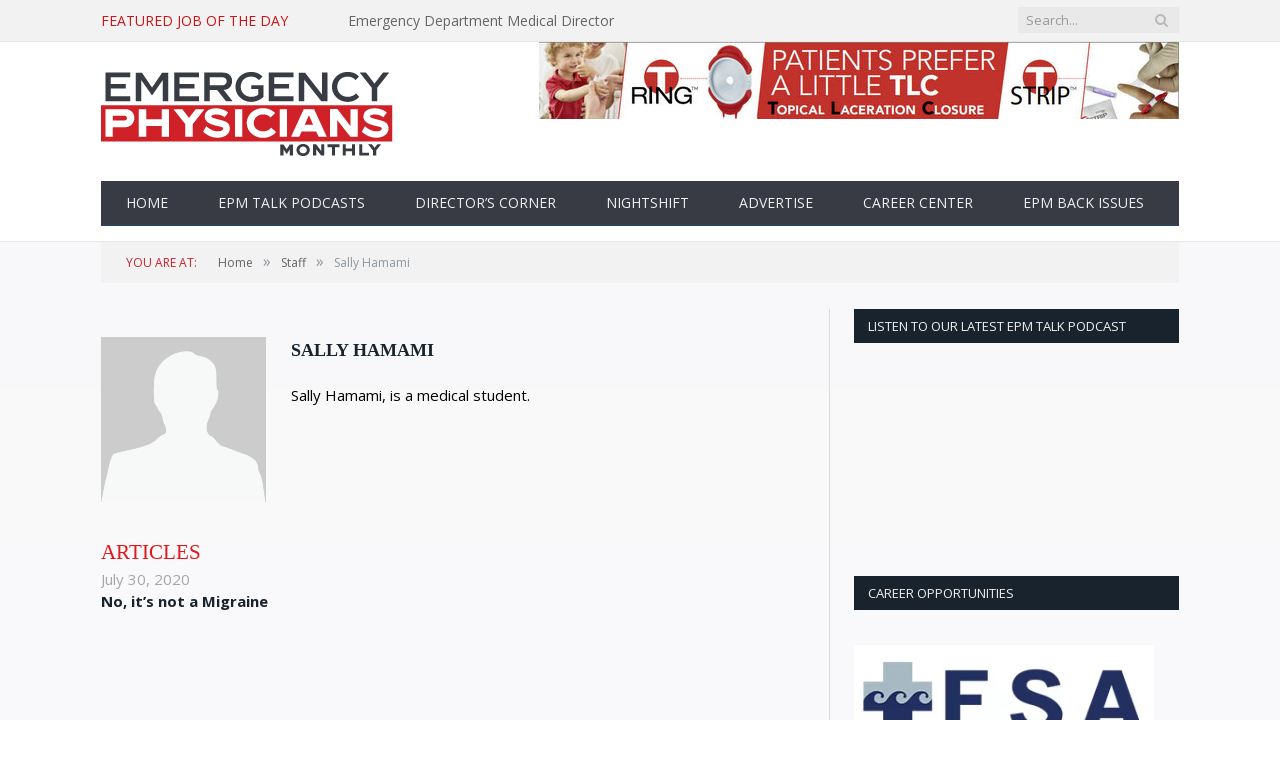

--- FILE ---
content_type: text/html; charset=UTF-8
request_url: https://epmonthly.com/contributor/sally-hamami/
body_size: 15589
content:
<!DOCTYPE html>

<!--[if IE 8]> <html class="ie ie8" dir="ltr" lang="en-US" prefix="og: https://ogp.me/ns#"> <![endif]-->
<!--[if IE 9]> <html class="ie ie9" dir="ltr" lang="en-US" prefix="og: https://ogp.me/ns#"> <![endif]-->
<!--[if gt IE 9]><!--> <html dir="ltr" lang="en-US" prefix="og: https://ogp.me/ns#"> <!--<![endif]--><head>

                <link rel="stylesheet" href="https://epmonthly.com/wp-content/themes/ep-monthly/css/flexslider.css" type="text/css">
        <script src="//ajax.googleapis.com/ajax/libs/jquery/1.10.2/jquery.min.js"></script>
        <script src="https://epmonthly.com/wp-content/themes/ep-monthly/js/jquery.flexslider-min.js"></script>
        <script type="text/javascript">
            var $f = jQuery.noConflict(true);
            $f(window).load(function () {
                // The slider being synced must be initialized first
                $f('#carousel').flexslider({
                    animation: "slide",
                    controlNav: false,
                    animationLoop: false,
                    slideshow: false,
                    itemWidth: 75,
                    itemMargin: 5,
                    asNavFor: '#slider'
                });

                $f('#slider').flexslider({
                    animation: "slide",
                    controlNav: false,
                    animationLoop: false,
                    slideshow: false,
                    sync: "#carousel"
                });
            });
        </script>


        <script>
            (function (i, s, o, g, r, a, m) {
                i['GoogleAnalyticsObject'] = r;
                i[r] = i[r] || function () {
                    (i[r].q = i[r].q || []).push(arguments)
                }, i[r].l = 1 * new Date();
                a = s.createElement(o),
                        m = s.getElementsByTagName(o)[0];
                a.async = 1;
                a.src = g;
                m.parentNode.insertBefore(a, m)
            })(window, document, 'script', '//www.google-analytics.com/analytics.js', 'ga');

            ga('create', 'UA-3248406-1', 'auto');
            ga('send', 'pageview');
        </script>
    <script async='async' src='https://www.googletagservices.com/tag/js/gpt.js'></script>
    <script>
      var googletag = googletag || {};
      googletag.cmd = googletag.cmd || [];
    </script>
    
    <script>
      googletag.cmd.push(function() {
          var mapping = googletag.sizeMapping().
          addSize([1130,0],[[728,90],[300,250]]). 
	      addSize([0,0],[[300,250],[320,50]]).
	      build(); 
          
          var leaderMapping = googletag.sizeMapping().
	      addSize([1130,0],[728,90]). 
	      addSize([0,0],[320,50]).
	      build();           
          
          googletag.defineSlot('/1605678/EPMLeader', [[728, 90], [320, 50]], 'div-gpt-ad-1522868226468-0').defineSizeMapping(leaderMapping).addService(googletag.pubads());
          googletag.defineSlot('/1605678/EPMSite', [300, 250], 'div-gpt-ad-1522868561354-0').addService(googletag.pubads());
          googletag.defineSlot('/1605678/EPM_728x90_1', [[300, 250], [728, 90], [320, 50]], 'div-gpt-ad-1522869311739-0').defineSizeMapping(mapping).addService(googletag.pubads());
          googletag.defineSlot('/1605678/EPM_728x90_2', [[728, 90], [300, 250], [320, 50]], 'div-gpt-ad-1522869209816-0').defineSizeMapping(mapping).addService(googletag.pubads());     
          googletag.defineSlot('/1605678/EPM_728x90_3', [[320, 50], [728, 90], [300, 250]], 'div-gpt-ad-1522869071731-0').defineSizeMapping(mapping).addService(googletag.pubads());

          googletag.pubads().collapseEmptyDivs();
          googletag.pubads().enableSingleRequest();
          googletag.enableServices();
      });
    </script>
       
        <meta charset="UTF-8" />
        

         
            <meta name="viewport" content="width=device-width, initial-scale=1" />
                <link rel="pingback" href="https://epmonthly.com/xmlrpc.php" />

                    <link rel="shortcut icon" href="https://epmonthly.com/wp-content/uploads/2015/06/favicon.ico" />	
        
        
        	<style>img:is([sizes="auto" i], [sizes^="auto," i]) { contain-intrinsic-size: 3000px 1500px }</style>
	
		<!-- All in One SEO 4.8.9 - aioseo.com -->
		<title>Sally Hamami | Emergency Physicians Monthly</title>
	<meta name="description" content="Sally Hamami, is a medical student." />
	<meta name="robots" content="max-image-preview:large" />
	<link rel="canonical" href="https://epmonthly.com/contributor/sally-hamami/" />
	<meta name="generator" content="All in One SEO (AIOSEO) 4.8.9" />
		<meta property="og:locale" content="en_US" />
		<meta property="og:site_name" content="Emergency Physicians Monthly | Independent news and analysis in emergency medicine" />
		<meta property="og:type" content="article" />
		<meta property="og:title" content="Sally Hamami | Emergency Physicians Monthly" />
		<meta property="og:description" content="Sally Hamami, is a medical student." />
		<meta property="og:url" content="https://epmonthly.com/contributor/sally-hamami/" />
		<meta property="article:published_time" content="2020-07-30T16:20:08+00:00" />
		<meta property="article:modified_time" content="2020-07-30T16:20:08+00:00" />
		<meta name="twitter:card" content="summary" />
		<meta name="twitter:title" content="Sally Hamami | Emergency Physicians Monthly" />
		<meta name="twitter:description" content="Sally Hamami, is a medical student." />
		<script type="application/ld+json" class="aioseo-schema">
			{"@context":"https:\/\/schema.org","@graph":[{"@type":"BreadcrumbList","@id":"https:\/\/epmonthly.com\/contributor\/sally-hamami\/#breadcrumblist","itemListElement":[{"@type":"ListItem","@id":"https:\/\/epmonthly.com#listItem","position":1,"name":"Home","item":"https:\/\/epmonthly.com","nextItem":{"@type":"ListItem","@id":"https:\/\/epmonthly.com\/contributor\/#listItem","name":"Staff"}},{"@type":"ListItem","@id":"https:\/\/epmonthly.com\/contributor\/#listItem","position":2,"name":"Staff","item":"https:\/\/epmonthly.com\/contributor\/","nextItem":{"@type":"ListItem","@id":"https:\/\/epmonthly.com\/type\/contributor\/#listItem","name":"Contributor"},"previousItem":{"@type":"ListItem","@id":"https:\/\/epmonthly.com#listItem","name":"Home"}},{"@type":"ListItem","@id":"https:\/\/epmonthly.com\/type\/contributor\/#listItem","position":3,"name":"Contributor","item":"https:\/\/epmonthly.com\/type\/contributor\/","nextItem":{"@type":"ListItem","@id":"https:\/\/epmonthly.com\/contributor\/sally-hamami\/#listItem","name":"Sally Hamami"},"previousItem":{"@type":"ListItem","@id":"https:\/\/epmonthly.com\/contributor\/#listItem","name":"Staff"}},{"@type":"ListItem","@id":"https:\/\/epmonthly.com\/contributor\/sally-hamami\/#listItem","position":4,"name":"Sally Hamami","previousItem":{"@type":"ListItem","@id":"https:\/\/epmonthly.com\/type\/contributor\/#listItem","name":"Contributor"}}]},{"@type":"Organization","@id":"https:\/\/epmonthly.com\/#organization","name":"Emergency Physicians Monthly","description":"Independent news and analysis in emergency medicine","url":"https:\/\/epmonthly.com\/","logo":{"@type":"ImageObject","url":"https:\/\/epmonthly.wpengine.com\/wp-content\/uploads\/2022\/07\/logo-epm-1.png","@id":"https:\/\/epmonthly.com\/contributor\/sally-hamami\/#organizationLogo"},"image":{"@id":"https:\/\/epmonthly.com\/contributor\/sally-hamami\/#organizationLogo"}},{"@type":"WebPage","@id":"https:\/\/epmonthly.com\/contributor\/sally-hamami\/#webpage","url":"https:\/\/epmonthly.com\/contributor\/sally-hamami\/","name":"Sally Hamami | Emergency Physicians Monthly","description":"Sally Hamami, is a medical student.","inLanguage":"en-US","isPartOf":{"@id":"https:\/\/epmonthly.com\/#website"},"breadcrumb":{"@id":"https:\/\/epmonthly.com\/contributor\/sally-hamami\/#breadcrumblist"},"datePublished":"2020-07-30T16:20:08+00:00","dateModified":"2020-07-30T16:20:08+00:00"},{"@type":"WebSite","@id":"https:\/\/epmonthly.com\/#website","url":"https:\/\/epmonthly.com\/","name":"Emergency Physicians Monthly","description":"Independent news and analysis in emergency medicine","inLanguage":"en-US","publisher":{"@id":"https:\/\/epmonthly.com\/#organization"}}]}
		</script>
		<!-- All in One SEO -->

<link rel='dns-prefetch' href='//stats.wp.com' />
<link rel='dns-prefetch' href='//fonts.googleapis.com' />
<link rel='preconnect' href='//c0.wp.com' />
<link rel="alternate" type="application/rss+xml" title="Emergency Physicians Monthly &raquo; Feed" href="https://epmonthly.com/feed/" />
<link rel="alternate" type="application/rss+xml" title="Emergency Physicians Monthly &raquo; Comments Feed" href="https://epmonthly.com/comments/feed/" />
<script type="text/javascript">
/* <![CDATA[ */
window._wpemojiSettings = {"baseUrl":"https:\/\/s.w.org\/images\/core\/emoji\/16.0.1\/72x72\/","ext":".png","svgUrl":"https:\/\/s.w.org\/images\/core\/emoji\/16.0.1\/svg\/","svgExt":".svg","source":{"concatemoji":"https:\/\/epmonthly.com\/wp-includes\/js\/wp-emoji-release.min.js?ver=0f417ccae860078946f9f2bf7140f282"}};
/*! This file is auto-generated */
!function(s,n){var o,i,e;function c(e){try{var t={supportTests:e,timestamp:(new Date).valueOf()};sessionStorage.setItem(o,JSON.stringify(t))}catch(e){}}function p(e,t,n){e.clearRect(0,0,e.canvas.width,e.canvas.height),e.fillText(t,0,0);var t=new Uint32Array(e.getImageData(0,0,e.canvas.width,e.canvas.height).data),a=(e.clearRect(0,0,e.canvas.width,e.canvas.height),e.fillText(n,0,0),new Uint32Array(e.getImageData(0,0,e.canvas.width,e.canvas.height).data));return t.every(function(e,t){return e===a[t]})}function u(e,t){e.clearRect(0,0,e.canvas.width,e.canvas.height),e.fillText(t,0,0);for(var n=e.getImageData(16,16,1,1),a=0;a<n.data.length;a++)if(0!==n.data[a])return!1;return!0}function f(e,t,n,a){switch(t){case"flag":return n(e,"\ud83c\udff3\ufe0f\u200d\u26a7\ufe0f","\ud83c\udff3\ufe0f\u200b\u26a7\ufe0f")?!1:!n(e,"\ud83c\udde8\ud83c\uddf6","\ud83c\udde8\u200b\ud83c\uddf6")&&!n(e,"\ud83c\udff4\udb40\udc67\udb40\udc62\udb40\udc65\udb40\udc6e\udb40\udc67\udb40\udc7f","\ud83c\udff4\u200b\udb40\udc67\u200b\udb40\udc62\u200b\udb40\udc65\u200b\udb40\udc6e\u200b\udb40\udc67\u200b\udb40\udc7f");case"emoji":return!a(e,"\ud83e\udedf")}return!1}function g(e,t,n,a){var r="undefined"!=typeof WorkerGlobalScope&&self instanceof WorkerGlobalScope?new OffscreenCanvas(300,150):s.createElement("canvas"),o=r.getContext("2d",{willReadFrequently:!0}),i=(o.textBaseline="top",o.font="600 32px Arial",{});return e.forEach(function(e){i[e]=t(o,e,n,a)}),i}function t(e){var t=s.createElement("script");t.src=e,t.defer=!0,s.head.appendChild(t)}"undefined"!=typeof Promise&&(o="wpEmojiSettingsSupports",i=["flag","emoji"],n.supports={everything:!0,everythingExceptFlag:!0},e=new Promise(function(e){s.addEventListener("DOMContentLoaded",e,{once:!0})}),new Promise(function(t){var n=function(){try{var e=JSON.parse(sessionStorage.getItem(o));if("object"==typeof e&&"number"==typeof e.timestamp&&(new Date).valueOf()<e.timestamp+604800&&"object"==typeof e.supportTests)return e.supportTests}catch(e){}return null}();if(!n){if("undefined"!=typeof Worker&&"undefined"!=typeof OffscreenCanvas&&"undefined"!=typeof URL&&URL.createObjectURL&&"undefined"!=typeof Blob)try{var e="postMessage("+g.toString()+"("+[JSON.stringify(i),f.toString(),p.toString(),u.toString()].join(",")+"));",a=new Blob([e],{type:"text/javascript"}),r=new Worker(URL.createObjectURL(a),{name:"wpTestEmojiSupports"});return void(r.onmessage=function(e){c(n=e.data),r.terminate(),t(n)})}catch(e){}c(n=g(i,f,p,u))}t(n)}).then(function(e){for(var t in e)n.supports[t]=e[t],n.supports.everything=n.supports.everything&&n.supports[t],"flag"!==t&&(n.supports.everythingExceptFlag=n.supports.everythingExceptFlag&&n.supports[t]);n.supports.everythingExceptFlag=n.supports.everythingExceptFlag&&!n.supports.flag,n.DOMReady=!1,n.readyCallback=function(){n.DOMReady=!0}}).then(function(){return e}).then(function(){var e;n.supports.everything||(n.readyCallback(),(e=n.source||{}).concatemoji?t(e.concatemoji):e.wpemoji&&e.twemoji&&(t(e.twemoji),t(e.wpemoji)))}))}((window,document),window._wpemojiSettings);
/* ]]> */
</script>
<!-- epmonthly.com is managing ads with Advanced Ads 2.0.13 – https://wpadvancedads.com/ --><script id="polis-ready">
			window.advanced_ads_ready=function(e,a){a=a||"complete";var d=function(e){return"interactive"===a?"loading"!==e:"complete"===e};d(document.readyState)?e():document.addEventListener("readystatechange",(function(a){d(a.target.readyState)&&e()}),{once:"interactive"===a})},window.advanced_ads_ready_queue=window.advanced_ads_ready_queue||[];		</script>
		<link rel='stylesheet' id='style-2-css-css' href='https://epmonthly.com/wp-content/themes/ep-monthly/style-2.css?ver=0f417ccae860078946f9f2bf7140f282' type='text/css' media='all' />
<link rel='stylesheet' id='layerslider-css' href='https://epmonthly.com/wp-content/plugins/LayerSlider/assets/static/layerslider/css/layerslider.css?ver=8.0.1' type='text/css' media='all' />
<style id='wp-emoji-styles-inline-css' type='text/css'>

	img.wp-smiley, img.emoji {
		display: inline !important;
		border: none !important;
		box-shadow: none !important;
		height: 1em !important;
		width: 1em !important;
		margin: 0 0.07em !important;
		vertical-align: -0.1em !important;
		background: none !important;
		padding: 0 !important;
	}
</style>
<link rel='stylesheet' id='wp-block-library-css' href='https://c0.wp.com/c/6.8.3/wp-includes/css/dist/block-library/style.min.css' type='text/css' media='all' />
<style id='classic-theme-styles-inline-css' type='text/css'>
/*! This file is auto-generated */
.wp-block-button__link{color:#fff;background-color:#32373c;border-radius:9999px;box-shadow:none;text-decoration:none;padding:calc(.667em + 2px) calc(1.333em + 2px);font-size:1.125em}.wp-block-file__button{background:#32373c;color:#fff;text-decoration:none}
</style>
<link rel='stylesheet' id='mediaelement-css' href='https://c0.wp.com/c/6.8.3/wp-includes/js/mediaelement/mediaelementplayer-legacy.min.css' type='text/css' media='all' />
<link rel='stylesheet' id='wp-mediaelement-css' href='https://c0.wp.com/c/6.8.3/wp-includes/js/mediaelement/wp-mediaelement.min.css' type='text/css' media='all' />
<style id='jetpack-sharing-buttons-style-inline-css' type='text/css'>
.jetpack-sharing-buttons__services-list{display:flex;flex-direction:row;flex-wrap:wrap;gap:0;list-style-type:none;margin:5px;padding:0}.jetpack-sharing-buttons__services-list.has-small-icon-size{font-size:12px}.jetpack-sharing-buttons__services-list.has-normal-icon-size{font-size:16px}.jetpack-sharing-buttons__services-list.has-large-icon-size{font-size:24px}.jetpack-sharing-buttons__services-list.has-huge-icon-size{font-size:36px}@media print{.jetpack-sharing-buttons__services-list{display:none!important}}.editor-styles-wrapper .wp-block-jetpack-sharing-buttons{gap:0;padding-inline-start:0}ul.jetpack-sharing-buttons__services-list.has-background{padding:1.25em 2.375em}
</style>
<style id='global-styles-inline-css' type='text/css'>
:root{--wp--preset--aspect-ratio--square: 1;--wp--preset--aspect-ratio--4-3: 4/3;--wp--preset--aspect-ratio--3-4: 3/4;--wp--preset--aspect-ratio--3-2: 3/2;--wp--preset--aspect-ratio--2-3: 2/3;--wp--preset--aspect-ratio--16-9: 16/9;--wp--preset--aspect-ratio--9-16: 9/16;--wp--preset--color--black: #000000;--wp--preset--color--cyan-bluish-gray: #abb8c3;--wp--preset--color--white: #ffffff;--wp--preset--color--pale-pink: #f78da7;--wp--preset--color--vivid-red: #cf2e2e;--wp--preset--color--luminous-vivid-orange: #ff6900;--wp--preset--color--luminous-vivid-amber: #fcb900;--wp--preset--color--light-green-cyan: #7bdcb5;--wp--preset--color--vivid-green-cyan: #00d084;--wp--preset--color--pale-cyan-blue: #8ed1fc;--wp--preset--color--vivid-cyan-blue: #0693e3;--wp--preset--color--vivid-purple: #9b51e0;--wp--preset--gradient--vivid-cyan-blue-to-vivid-purple: linear-gradient(135deg,rgba(6,147,227,1) 0%,rgb(155,81,224) 100%);--wp--preset--gradient--light-green-cyan-to-vivid-green-cyan: linear-gradient(135deg,rgb(122,220,180) 0%,rgb(0,208,130) 100%);--wp--preset--gradient--luminous-vivid-amber-to-luminous-vivid-orange: linear-gradient(135deg,rgba(252,185,0,1) 0%,rgba(255,105,0,1) 100%);--wp--preset--gradient--luminous-vivid-orange-to-vivid-red: linear-gradient(135deg,rgba(255,105,0,1) 0%,rgb(207,46,46) 100%);--wp--preset--gradient--very-light-gray-to-cyan-bluish-gray: linear-gradient(135deg,rgb(238,238,238) 0%,rgb(169,184,195) 100%);--wp--preset--gradient--cool-to-warm-spectrum: linear-gradient(135deg,rgb(74,234,220) 0%,rgb(151,120,209) 20%,rgb(207,42,186) 40%,rgb(238,44,130) 60%,rgb(251,105,98) 80%,rgb(254,248,76) 100%);--wp--preset--gradient--blush-light-purple: linear-gradient(135deg,rgb(255,206,236) 0%,rgb(152,150,240) 100%);--wp--preset--gradient--blush-bordeaux: linear-gradient(135deg,rgb(254,205,165) 0%,rgb(254,45,45) 50%,rgb(107,0,62) 100%);--wp--preset--gradient--luminous-dusk: linear-gradient(135deg,rgb(255,203,112) 0%,rgb(199,81,192) 50%,rgb(65,88,208) 100%);--wp--preset--gradient--pale-ocean: linear-gradient(135deg,rgb(255,245,203) 0%,rgb(182,227,212) 50%,rgb(51,167,181) 100%);--wp--preset--gradient--electric-grass: linear-gradient(135deg,rgb(202,248,128) 0%,rgb(113,206,126) 100%);--wp--preset--gradient--midnight: linear-gradient(135deg,rgb(2,3,129) 0%,rgb(40,116,252) 100%);--wp--preset--font-size--small: 13px;--wp--preset--font-size--medium: 20px;--wp--preset--font-size--large: 36px;--wp--preset--font-size--x-large: 42px;--wp--preset--spacing--20: 0.44rem;--wp--preset--spacing--30: 0.67rem;--wp--preset--spacing--40: 1rem;--wp--preset--spacing--50: 1.5rem;--wp--preset--spacing--60: 2.25rem;--wp--preset--spacing--70: 3.38rem;--wp--preset--spacing--80: 5.06rem;--wp--preset--shadow--natural: 6px 6px 9px rgba(0, 0, 0, 0.2);--wp--preset--shadow--deep: 12px 12px 50px rgba(0, 0, 0, 0.4);--wp--preset--shadow--sharp: 6px 6px 0px rgba(0, 0, 0, 0.2);--wp--preset--shadow--outlined: 6px 6px 0px -3px rgba(255, 255, 255, 1), 6px 6px rgba(0, 0, 0, 1);--wp--preset--shadow--crisp: 6px 6px 0px rgba(0, 0, 0, 1);}:where(.is-layout-flex){gap: 0.5em;}:where(.is-layout-grid){gap: 0.5em;}body .is-layout-flex{display: flex;}.is-layout-flex{flex-wrap: wrap;align-items: center;}.is-layout-flex > :is(*, div){margin: 0;}body .is-layout-grid{display: grid;}.is-layout-grid > :is(*, div){margin: 0;}:where(.wp-block-columns.is-layout-flex){gap: 2em;}:where(.wp-block-columns.is-layout-grid){gap: 2em;}:where(.wp-block-post-template.is-layout-flex){gap: 1.25em;}:where(.wp-block-post-template.is-layout-grid){gap: 1.25em;}.has-black-color{color: var(--wp--preset--color--black) !important;}.has-cyan-bluish-gray-color{color: var(--wp--preset--color--cyan-bluish-gray) !important;}.has-white-color{color: var(--wp--preset--color--white) !important;}.has-pale-pink-color{color: var(--wp--preset--color--pale-pink) !important;}.has-vivid-red-color{color: var(--wp--preset--color--vivid-red) !important;}.has-luminous-vivid-orange-color{color: var(--wp--preset--color--luminous-vivid-orange) !important;}.has-luminous-vivid-amber-color{color: var(--wp--preset--color--luminous-vivid-amber) !important;}.has-light-green-cyan-color{color: var(--wp--preset--color--light-green-cyan) !important;}.has-vivid-green-cyan-color{color: var(--wp--preset--color--vivid-green-cyan) !important;}.has-pale-cyan-blue-color{color: var(--wp--preset--color--pale-cyan-blue) !important;}.has-vivid-cyan-blue-color{color: var(--wp--preset--color--vivid-cyan-blue) !important;}.has-vivid-purple-color{color: var(--wp--preset--color--vivid-purple) !important;}.has-black-background-color{background-color: var(--wp--preset--color--black) !important;}.has-cyan-bluish-gray-background-color{background-color: var(--wp--preset--color--cyan-bluish-gray) !important;}.has-white-background-color{background-color: var(--wp--preset--color--white) !important;}.has-pale-pink-background-color{background-color: var(--wp--preset--color--pale-pink) !important;}.has-vivid-red-background-color{background-color: var(--wp--preset--color--vivid-red) !important;}.has-luminous-vivid-orange-background-color{background-color: var(--wp--preset--color--luminous-vivid-orange) !important;}.has-luminous-vivid-amber-background-color{background-color: var(--wp--preset--color--luminous-vivid-amber) !important;}.has-light-green-cyan-background-color{background-color: var(--wp--preset--color--light-green-cyan) !important;}.has-vivid-green-cyan-background-color{background-color: var(--wp--preset--color--vivid-green-cyan) !important;}.has-pale-cyan-blue-background-color{background-color: var(--wp--preset--color--pale-cyan-blue) !important;}.has-vivid-cyan-blue-background-color{background-color: var(--wp--preset--color--vivid-cyan-blue) !important;}.has-vivid-purple-background-color{background-color: var(--wp--preset--color--vivid-purple) !important;}.has-black-border-color{border-color: var(--wp--preset--color--black) !important;}.has-cyan-bluish-gray-border-color{border-color: var(--wp--preset--color--cyan-bluish-gray) !important;}.has-white-border-color{border-color: var(--wp--preset--color--white) !important;}.has-pale-pink-border-color{border-color: var(--wp--preset--color--pale-pink) !important;}.has-vivid-red-border-color{border-color: var(--wp--preset--color--vivid-red) !important;}.has-luminous-vivid-orange-border-color{border-color: var(--wp--preset--color--luminous-vivid-orange) !important;}.has-luminous-vivid-amber-border-color{border-color: var(--wp--preset--color--luminous-vivid-amber) !important;}.has-light-green-cyan-border-color{border-color: var(--wp--preset--color--light-green-cyan) !important;}.has-vivid-green-cyan-border-color{border-color: var(--wp--preset--color--vivid-green-cyan) !important;}.has-pale-cyan-blue-border-color{border-color: var(--wp--preset--color--pale-cyan-blue) !important;}.has-vivid-cyan-blue-border-color{border-color: var(--wp--preset--color--vivid-cyan-blue) !important;}.has-vivid-purple-border-color{border-color: var(--wp--preset--color--vivid-purple) !important;}.has-vivid-cyan-blue-to-vivid-purple-gradient-background{background: var(--wp--preset--gradient--vivid-cyan-blue-to-vivid-purple) !important;}.has-light-green-cyan-to-vivid-green-cyan-gradient-background{background: var(--wp--preset--gradient--light-green-cyan-to-vivid-green-cyan) !important;}.has-luminous-vivid-amber-to-luminous-vivid-orange-gradient-background{background: var(--wp--preset--gradient--luminous-vivid-amber-to-luminous-vivid-orange) !important;}.has-luminous-vivid-orange-to-vivid-red-gradient-background{background: var(--wp--preset--gradient--luminous-vivid-orange-to-vivid-red) !important;}.has-very-light-gray-to-cyan-bluish-gray-gradient-background{background: var(--wp--preset--gradient--very-light-gray-to-cyan-bluish-gray) !important;}.has-cool-to-warm-spectrum-gradient-background{background: var(--wp--preset--gradient--cool-to-warm-spectrum) !important;}.has-blush-light-purple-gradient-background{background: var(--wp--preset--gradient--blush-light-purple) !important;}.has-blush-bordeaux-gradient-background{background: var(--wp--preset--gradient--blush-bordeaux) !important;}.has-luminous-dusk-gradient-background{background: var(--wp--preset--gradient--luminous-dusk) !important;}.has-pale-ocean-gradient-background{background: var(--wp--preset--gradient--pale-ocean) !important;}.has-electric-grass-gradient-background{background: var(--wp--preset--gradient--electric-grass) !important;}.has-midnight-gradient-background{background: var(--wp--preset--gradient--midnight) !important;}.has-small-font-size{font-size: var(--wp--preset--font-size--small) !important;}.has-medium-font-size{font-size: var(--wp--preset--font-size--medium) !important;}.has-large-font-size{font-size: var(--wp--preset--font-size--large) !important;}.has-x-large-font-size{font-size: var(--wp--preset--font-size--x-large) !important;}
:where(.wp-block-post-template.is-layout-flex){gap: 1.25em;}:where(.wp-block-post-template.is-layout-grid){gap: 1.25em;}
:where(.wp-block-columns.is-layout-flex){gap: 2em;}:where(.wp-block-columns.is-layout-grid){gap: 2em;}
:root :where(.wp-block-pullquote){font-size: 1.5em;line-height: 1.6;}
</style>
<link rel='stylesheet' id='contact-form-7-css' href='https://epmonthly.com/wp-content/plugins/contact-form-7/includes/css/styles.css?ver=6.1.3' type='text/css' media='all' />
<link rel='stylesheet' id='super-rss-reader-css' href='https://epmonthly.com/wp-content/plugins/super-rss-reader/public/css/style.min.css?ver=5.3' type='text/css' media='all' />
<link rel='stylesheet' id='smartmag-fonts-css' href='https://fonts.googleapis.com/css?family=Open+Sans:400,400Italic,600,700|Roboto+Slab|Merriweather:300italic&#038;subset' type='text/css' media='all' />
<link rel='stylesheet' id='smartmag-core-css' href='https://epmonthly.com/wp-content/themes/ep-monthly/style.css?ver=2.5.1' type='text/css' media='all' />
<link rel='stylesheet' id='smartmag-responsive-css' href='https://epmonthly.com/wp-content/themes/ep-monthly/css/responsive.css?ver=2.5.1' type='text/css' media='all' />
<link rel='stylesheet' id='smartmag-font-awesome-css' href='https://epmonthly.com/wp-content/themes/ep-monthly/css/fontawesome/css/font-awesome.min.css?ver=2.5.1' type='text/css' media='all' />
<link rel='stylesheet' id='jquery-ui-css' href='https://epmonthly.com/wp-content/themes/ep-monthly/css/jquery-ui.css?ver=0f417ccae860078946f9f2bf7140f282' type='text/css' media='all' />
<link rel='stylesheet' id='select2-css' href='https://epmonthly.com/wp-content/themes/ep-monthly/css/select2.min.css?ver=0f417ccae860078946f9f2bf7140f282' type='text/css' media='all' />
<link rel='stylesheet' id='custom-css-css' href='https://epmonthly.com/?bunyad_custom_css=1&#038;ver=0f417ccae860078946f9f2bf7140f282' type='text/css' media='all' />
<script type="text/javascript" src="https://c0.wp.com/c/6.8.3/wp-includes/js/jquery/jquery.min.js" id="jquery-core-js"></script>
<script type="text/javascript" src="https://c0.wp.com/c/6.8.3/wp-includes/js/jquery/jquery-migrate.min.js" id="jquery-migrate-js"></script>
<script type="text/javascript" src="https://epmonthly.com/wp-content/themes/ep-monthly/galleria/galleria-1.2.9.min.js?ver=1.2.9" id="galleria-js"></script>
<script type="text/javascript" id="layerslider-utils-js-extra">
/* <![CDATA[ */
var LS_Meta = {"v":"8.0.1","fixGSAP":"1"};
/* ]]> */
</script>
<script type="text/javascript" src="https://epmonthly.com/wp-content/plugins/LayerSlider/assets/static/layerslider/js/layerslider.utils.js?ver=8.0.1" id="layerslider-utils-js"></script>
<script type="text/javascript" src="https://epmonthly.com/wp-content/plugins/LayerSlider/assets/static/layerslider/js/layerslider.kreaturamedia.jquery.js?ver=8.0.1" id="layerslider-js"></script>
<script type="text/javascript" src="https://epmonthly.com/wp-content/plugins/LayerSlider/assets/static/layerslider/js/layerslider.transitions.js?ver=8.0.1" id="layerslider-transitions-js"></script>
<script type="text/javascript" src="https://c0.wp.com/c/6.8.3/wp-includes/js/tinymce/tinymce.min.js" id="wp-tinymce-root-js"></script>
<script type="text/javascript" src="https://c0.wp.com/c/6.8.3/wp-includes/js/tinymce/plugins/compat3x/plugin.min.js" id="wp-tinymce-js"></script>
<script type="text/javascript" src="https://epmonthly.com/wp-content/plugins/super-rss-reader/public/js/jquery.easy-ticker.min.js?ver=5.3" id="jquery-easy-ticker-js"></script>
<script type="text/javascript" src="https://epmonthly.com/wp-content/plugins/super-rss-reader/public/js/script.min.js?ver=5.3" id="super-rss-reader-js"></script>
<meta name="generator" content="Powered by LayerSlider 8.0.1 - Build Heros, Sliders, and Popups. Create Animations and Beautiful, Rich Web Content as Easy as Never Before on WordPress." />
<!-- LayerSlider updates and docs at: https://layerslider.com -->
<link rel="https://api.w.org/" href="https://epmonthly.com/wp-json/" /><link rel="EditURI" type="application/rsd+xml" title="RSD" href="https://epmonthly.com/xmlrpc.php?rsd" />

<link rel='shortlink' href='https://epmonthly.com/?p=16363' />
<link rel="alternate" title="oEmbed (JSON)" type="application/json+oembed" href="https://epmonthly.com/wp-json/oembed/1.0/embed?url=https%3A%2F%2Fepmonthly.com%2Fcontributor%2Fsally-hamami%2F" />
<link rel="alternate" title="oEmbed (XML)" type="text/xml+oembed" href="https://epmonthly.com/wp-json/oembed/1.0/embed?url=https%3A%2F%2Fepmonthly.com%2Fcontributor%2Fsally-hamami%2F&#038;format=xml" />
	<style>img#wpstats{display:none}</style>
		<!-- Analytics by WP Statistics - https://wp-statistics.com -->
		<style type="text/css" id="wp-custom-css">
			.right .polis-adlabel {
	display:none;
}		</style>
		        
        <script>
            (function(w,d,s,m,n,t){
                w[m]=w[m]||{init:function(){(w[m].q=w[m].q||[]).push(arguments);},ready:function(c){if('function'!=typeof c){return;}n.onload=n.onreadystatechange=function(){
                if(!n.readyState||/loaded|complete/.test(n.readyState)){n.onload=n.onreadystatechange=null;if(t.parentNode&&n.parentNode){t.parentNode.removeChild(n);}if(c){c();}}};}},
                w[m].d=1*new Date();n=d.createElement(s);t=d.getElementsByTagName(s)[0];n.async=1;n.src='//www.medtargetsystem.com/javascript/beacon.js?v2.5.12'; 
                t.parentNode.insertBefore(n,t);
            })(window,document,'script','AIM');
        
            AIM.init('109-492-5BA60DDB');
        
            AIM.ready(function(){
                AIM.ondetect(function(json){
                    // Place Custom Code Here
                });
            });
    </script>

           

    </head>

    <body class="wp-singular staff-template-default single single-staff postid-16363 wp-theme-ep-monthly page-builder right-sidebar full aa-prefix-polis-">

        <div class="main-wrap">

            
	
	<div class="top-bar">

		<div class="wrap">
			<section class="top-bar-content cf">
			
				                                                                            <div class="trending-ticker">

                                            <span class="heading"><a target="_blank" href="http://jobs.epmonthly.com/">Featured Job of the Day</a></span>

                                                    <ul>
                                                        <li><a href="https://jobs.epmonthly.com/job/emergency-department-medical-director/39942874/" target="_blank" title="Emergency Department Medical Director">Emergency Department Medical Director</a></li>
                                                    </ul>
                                            </div>
                                     				
									
					
			<div class="search">
				<form role="search" action="https://epmonthly.com/" method="get">
					<input type="text" name="s" class="query live-search-query" value="" placeholder="Search..."/>
					<button class="search-button" type="submit"><i class="fa fa-search"></i></button>
				</form>
			</div> <!-- .search -->					
				
								
			</section>
		</div>
		
	</div>
	

            <div id="main-head" class="main-head">

                <div class="wrap">


                    
		<header>
		
			<div class="title">
			
				
		<a href="https://epmonthly.com/" title="Emergency Physicians Monthly" rel="home">
		
							
				<img src="https://epmonthly.com/wp-content/uploads/2022/07/logo-epm.png" class="logo-image" alt="Emergency Physicians Monthly"  />
					 
						
		</a>			
			</div>
			
			<div class="right">
				
				<div id="polis-3876292547"><div class="polis-adlabel">ADVERTISEMENT</div><div data-polis-trackid="17793" data-polis-trackbid="1" data-polis-redirect="1" class="polis-target" id="polis-2559396046"><a data-bid="1" data-no-instant="1" href="https://epmonthly.com/linkout/17793" rel="noopener sponsored" class="notrack" target="_blank" aria-label="top-banner"><img src="https://epmonthly.com/wp-content/uploads/2023/07/top-banner.jpg" alt=""  width="640" height="77"   /></a></div></div>				
			</div>
			
		</header>
                    <nav class="navigation cf">

                        <div class="mobile" data-type="classic" data-search="1">
                            <a href="#" class="selected">
                                <span class="text">Navigate</span><span class="current"></span> <i class="hamburger fa fa-bars"></i>
                            </a>
                        </div>

                        <div class="menu-main-menu-container"><ul id="menu-main-menu" class="menu"><li id="menu-item-119" class="menu-item menu-item-type-post_type menu-item-object-page menu-item-home menu-item-119"><a href="https://epmonthly.com/">Home</a></li>
<li id="menu-item-15762" class="menu-item menu-item-type-taxonomy menu-item-object-topic menu-item-15762"><a href="https://epmonthly.com/topic/ep-talk/">EPM Talk Podcasts</a></li>
<li id="menu-item-11091" class="menu-item menu-item-type-taxonomy menu-item-object-column menu-item-11091"><a href="https://epmonthly.com/column/directors-corner/">Director&#8217;s Corner</a></li>
<li id="menu-item-14961" class="menu-item menu-item-type-taxonomy menu-item-object-column menu-item-14961"><a href="https://epmonthly.com/column/nightshift/">Nightshift</a></li>
<li id="menu-item-118" class="menu-item menu-item-type-post_type menu-item-object-page menu-item-118"><a href="https://epmonthly.com/advertise/">Advertise</a></li>
<li id="menu-item-14199" class="menu-item menu-item-type-custom menu-item-object-custom menu-item-14199"><a href="http://jobs.epmonthly.com">Career Center</a></li>
<li id="menu-item-17378" class="menu-item menu-item-type-post_type menu-item-object-page menu-item-17378"><a href="https://epmonthly.com/epm-back-issue-archives/">EPM Back Issues</a></li>
</ul></div>                    </nav>

                </div>

            </div>

                            <div class="wrap">
                    <div class="breadcrumbs"><span class="location">You are at:</span><span itemscope itemtype="http://data-vocabulary.org/Breadcrumb"><a itemprop="url" href="https://epmonthly.com/"><span itemprop="title">Home</span></a></span><span class="delim">&raquo;</span><span itemscope itemtype="http://data-vocabulary.org/Breadcrumb"><a itemprop="url" href="https://epmonthly.com/contributor/"><span itemprop="title">Staff</span></a></span><span class="delim">&raquo;</span><span class="current">Sally Hamami</span></div>
                </div>
            
            

<div class="main wrap cf">
    <div class="row">
        <div class="col-8 main-content">
            <div class="posts-list listing-alt issue-list stafflistcont">
                            

                <a name="sally-hamami" id="contr-sally-hamami"></a> 
                <article itemtype="http://schema.org/Article" itemscope="" class="post-1648 post type-post status-publish format-standard has-post-thumbnail category-fashion">                    
                    <div class="columnist-left-column">
                        <a class="columnist-img-container">
                            <img src="https://epmonthly.com/wp-content/themes/ep-monthly/images/user.png" />                            
                        </a>          
                        <ul class="social-icons">
                                                    </ul>
                    </div>
                    <div class="column two-third columnist-column">
                        <div class="meta columnist-meta ">
                            <a href="https://epmonthly.com/column/" class="columnist-cat "></a>                     
                        </div>
                        <h2 class="columnist-titles ">
                            Sally Hamami                        </h2>
                        <div class="excerpt columnist-excerpt">
                            <p class="p-lowmargin">Sally Hamami, is a medical student.</p>
                        </div>
                    </div>
                    <div class="columnist-post-cats column"> 
                                                                        <p class="staff-post-title">ARTICLES</p>
                                                                                    <div class="staff-article-block">
                                       <p class="staff-posted-on">
                                            <span class="posted-on">
                                                <span class="dtreviewed">
                                                    <time itemprop="datePublished" class="value-title">July 30, 2020</time>
                                                </span>
                                            </span>
                                        </p>                        
                                        <p class="staff-article-list">
                                            <a href="https://epmonthly.com/article/16359/">
                                                No, it’s not a Migraine                                            </a>
                                        </p>
                                         </div>
                                                                   
                        </div>
                        <div class="trendmd-contianer">
                            <div id='trendmd-suggestions'></div>
                        </div>
                </article>
        

                        </div>
        </div>



        
	

		<aside class="col-4 sidebar">
			<ul>
			<li id="text-6" class="widget widget_text"><h3 class="widgettitle">LIsten to Our Latest EPM Talk Podcast</h3>			<div class="textwidget"><p><iframe loading="lazy" title="Ep. 83 Early IM Epinephrine: A Game Changer in Cardiac Arrest Treatment" src="https://www.youtube.com/embed/__jTnLh7XQI?start=128&#038;feature=oembed" frameborder="0" allow="accelerometer; autoplay; clipboard-write; encrypted-media; gyroscope; picture-in-picture; web-share" referrerpolicy="strict-origin-when-cross-origin" allowfullscreen></iframe></p>
<p>&nbsp;</p>
</div>
		</li>
<li id="media_image-6" class="widget widget_media_image"><h3 class="widgettitle">CAREER OPPORTUNITIES</h3><img width="300" height="136" src="https://epmonthly.com/wp-content/uploads/2025/07/esa-logo-300x136.webp" class="image wp-image-18177  attachment-medium size-medium" alt="esa logo" style="max-width: 100%; height: auto;" decoding="async" loading="lazy" srcset="https://epmonthly.com/wp-content/uploads/2025/07/esa-logo-300x136.webp 300w, https://epmonthly.com/wp-content/uploads/2025/07/esa-logo.webp 320w" sizes="auto, (max-width: 300px) 100vw, 300px" /></li>
<li id="text-11" class="widget widget_text">			<div class="textwidget"><p><b>MARYLAND</b>/<b>DELAWARE</b>:  One of a kind emergency medicine opportunity. Well-established private democratic group of EP&#8217;s seeks a BC/BP partner and friend.  We provide care at multiple hospitals that service patients on the Lower Eastern Shore of Maryland and Delaware.</p>
<p>Our E.D. Volumes range from 55k-88k per year, and one is the regional trauma center for the area.  Outstanding salary and benefits package with incentives and bonus potential.</p>
<p>Full- and part-time positions available for the right candidate. Contact Matthew Stensland, DO or Mike Dillard @ Emergency Service Associates, <a href="https://www.google.com/maps/search/100%0D%0A++++++++++++++++++++++++East+Carroll+Street,+Salisbury,+MD+21801?entry=gmail&amp;source=g" target="_blank" rel="noopener" data-saferedirecturl="https://www.google.com/url?q=https://www.google.com/maps/search/100%250D%250A%2B%2B%2B%2B%2B%2B%2B%2B%2B%2B%2B%2B%2B%2B%2B%2B%2B%2B%2B%2B%2B%2B%2B%2BEast%2BCarroll%2BStreet,%2BSalisbury,%2BMD%2B21801?entry%3Dgmail%26source%3Dg&amp;source=gmail&amp;ust=1753802700218000&amp;usg=AOvVaw0VN7orfzTk4_tjMW1z6luK">100 East Carroll Street, Salisbury, MD 21801</a>. Phone 410-543-7742, email <a href="mailto:support@esadocs.com" target="_blank" rel="noopener">support@esadocs.com</a>.</p>
</div>
		</li>
<li id="media_image-7" class="widget widget_media_image"><a href="https://www.facebook.com/epmonthly"><img width="90" height="90" src="https://epmonthly.com/wp-content/uploads/2012/04/facebook1.jpg" class="image wp-image-2466  attachment-full size-full" alt="alt" style="max-width: 100%; height: auto;" decoding="async" loading="lazy" /></a></li>
<li id="media_image-9" class="widget widget_media_image"><a href="https://x.com/epmonthly"><img width="150" height="150" src="https://epmonthly.com/wp-content/uploads/2025/10/twitter-logo-150x150.png" class="image wp-image-18205  attachment-thumbnail size-thumbnail" alt="" style="max-width: 100%; height: auto;" decoding="async" loading="lazy" srcset="https://epmonthly.com/wp-content/uploads/2025/10/twitter-logo-150x150.png 150w, https://epmonthly.com/wp-content/uploads/2025/10/twitter-logo-100x100.png 100w, https://epmonthly.com/wp-content/uploads/2025/10/twitter-logo-200x200.png 200w" sizes="auto, (max-width: 150px) 100vw, 150px" /></a></li>
<li id="media_image-8" class="widget widget_media_image"><a href="https://www.linkedin.com/company/emergency-physicians-monthly/posts/?feedView=all"><img width="150" height="150" src="https://epmonthly.com/wp-content/uploads/2025/10/LinkedIn_icon-150x150.webp" class="image wp-image-18204  attachment-thumbnail size-thumbnail" alt="" style="max-width: 100%; height: auto;" decoding="async" loading="lazy" srcset="https://epmonthly.com/wp-content/uploads/2025/10/LinkedIn_icon-150x150.webp 150w, https://epmonthly.com/wp-content/uploads/2025/10/LinkedIn_icon-300x300.webp 300w, https://epmonthly.com/wp-content/uploads/2025/10/LinkedIn_icon-1024x1024.webp 1024w, https://epmonthly.com/wp-content/uploads/2025/10/LinkedIn_icon-1536x1536.webp 1536w, https://epmonthly.com/wp-content/uploads/2025/10/LinkedIn_icon-100x100.webp 100w, https://epmonthly.com/wp-content/uploads/2025/10/LinkedIn_icon-200x200.webp 200w, https://epmonthly.com/wp-content/uploads/2025/10/LinkedIn_icon-e1759947262719.webp 640w" sizes="auto, (max-width: 150px) 100vw, 150px" /></a></li>
<li id="media_image-2" class="widget widget_media_image"><a href="https://epmonthly.com/column/nightshift/" rel="httpepmonthlycomcurrent-issue"><img width="335" height="188" src="https://epmonthly.com/wp-content/uploads/2019/06/1126920693705471.jtJZFHcmwRnsHvoIjFJC_height640.png" class="image wp-image-15523  attachment-full size-full" alt="" style="max-width: 100%; height: auto;" decoding="async" loading="lazy" srcset="https://epmonthly.com/wp-content/uploads/2019/06/1126920693705471.jtJZFHcmwRnsHvoIjFJC_height640.png 335w, https://epmonthly.com/wp-content/uploads/2019/06/1126920693705471.jtJZFHcmwRnsHvoIjFJC_height640-300x168.png 300w, https://epmonthly.com/wp-content/uploads/2019/06/1126920693705471.jtJZFHcmwRnsHvoIjFJC_height640-100x56.png 100w" sizes="auto, (max-width: 335px) 100vw, 335px" /></a></li>
<li id="media_image-3" class="widget widget_media_image"><a href="https://www.amazon.com/dp/B00NLCJRIK/ref=rdr_kindle_ext_tmb"><img width="199" height="300" src="https://epmonthly.com/wp-content/uploads/2020/06/Directors-Corner-Lessons-in-Emergency-Medicine-Leadership-and-Management-eBook-Silverman-Michael-199x300.jpg" class="image wp-image-16287  attachment-medium size-medium" alt="Director&#039;s Corner Lessons in Emergency Medicine Leadership and Management eBook Silverman, Michael" style="max-width: 100%; height: auto;" decoding="async" loading="lazy" srcset="https://epmonthly.com/wp-content/uploads/2020/06/Directors-Corner-Lessons-in-Emergency-Medicine-Leadership-and-Management-eBook-Silverman-Michael-199x300.jpg 199w, https://epmonthly.com/wp-content/uploads/2020/06/Directors-Corner-Lessons-in-Emergency-Medicine-Leadership-and-Management-eBook-Silverman-Michael.jpg 229w" sizes="auto, (max-width: 199px) 100vw, 199px" /></a></li>
<li id="nav_menu-2" class="widget widget_nav_menu"><div class="menu-footer-container"><ul id="menu-footer" class="menu"><li id="menu-item-135" class="menu-item menu-item-type-post_type menu-item-object-page menu-item-135"><a href="https://epmonthly.com/faq/">FAQ</a></li>
<li id="menu-item-134" class="menu-item menu-item-type-post_type menu-item-object-page menu-item-134"><a href="https://epmonthly.com/about/">About</a></li>
<li id="menu-item-133" class="menu-item menu-item-type-post_type menu-item-object-page menu-item-133"><a href="https://epmonthly.com/contact/">Contact</a></li>
<li id="menu-item-132" class="menu-item menu-item-type-post_type menu-item-object-page menu-item-132"><a href="https://epmonthly.com/submissions/">Submissions</a></li>
<li id="menu-item-131" class="menu-item menu-item-type-post_type menu-item-object-page menu-item-131"><a href="https://epmonthly.com/privacy-policy/">Privacy Policy</a></li>
</ul></div></li>
<li id="text-5" class="widget widget_text">			<div class="textwidget"><p class="footercopy">Copyright &copy; 2022 EPMonthly.com </div>
		</li>
			</ul>

			<div class="widget">
				<section class="highlights">
					<div class="textwidget post-content the-latest-quotecont">
												<p class="the-latest-quote">“”</p>
						<p class="the-latest-quoteau">-</p>
					</div>
				</section>
			</div>

					</aside>

	



    </div> <!-- .row -->
</div>
	
	

	<footer class="main-footer">

	

	
	

	

	
		<div class="lower-foot">

			<div class="wrap">

		

			
			

			<div class="widgets">

				<div class="menu-footer-container"><ul id="menu-footer-1" class="menu"><li class="menu-item menu-item-type-post_type menu-item-object-page menu-item-135"><a href="https://epmonthly.com/faq/">FAQ</a></li>
<li class="menu-item menu-item-type-post_type menu-item-object-page menu-item-134"><a href="https://epmonthly.com/about/">About</a></li>
<li class="menu-item menu-item-type-post_type menu-item-object-page menu-item-133"><a href="https://epmonthly.com/contact/">Contact</a></li>
<li class="menu-item menu-item-type-post_type menu-item-object-page menu-item-132"><a href="https://epmonthly.com/submissions/">Submissions</a></li>
<li class="menu-item menu-item-type-post_type menu-item-object-page menu-item-131"><a href="https://epmonthly.com/privacy-policy/">Privacy Policy</a></li>
</ul></div>			<div class="textwidget"><p>Copyright © 2025 EPMonthly.com</p>
</div>
		
			</div>

			

			
		

			</div>

		</div>		

	
	

	</footer>

	

</div> <!-- .main-wrap -->

<script type="speculationrules">
{"prefetch":[{"source":"document","where":{"and":[{"href_matches":"\/*"},{"not":{"href_matches":["\/wp-*.php","\/wp-admin\/*","\/wp-content\/uploads\/*","\/wp-content\/*","\/wp-content\/plugins\/*","\/wp-content\/themes\/ep-monthly\/*","\/*\\?(.+)"]}},{"not":{"selector_matches":"a[rel~=\"nofollow\"]"}},{"not":{"selector_matches":".no-prefetch, .no-prefetch a"}}]},"eagerness":"conservative"}]}
</script>
<script type="text/javascript" src="https://c0.wp.com/c/6.8.3/wp-includes/js/comment-reply.min.js" id="comment-reply-js" async="async" data-wp-strategy="async"></script>
<script type="text/javascript" src="https://c0.wp.com/c/6.8.3/wp-includes/js/dist/hooks.min.js" id="wp-hooks-js"></script>
<script type="text/javascript" src="https://c0.wp.com/c/6.8.3/wp-includes/js/dist/i18n.min.js" id="wp-i18n-js"></script>
<script type="text/javascript" id="wp-i18n-js-after">
/* <![CDATA[ */
wp.i18n.setLocaleData( { 'text direction\u0004ltr': [ 'ltr' ] } );
wp.i18n.setLocaleData( { 'text direction\u0004ltr': [ 'ltr' ] } );
/* ]]> */
</script>
<script type="text/javascript" src="https://epmonthly.com/wp-content/plugins/contact-form-7/includes/swv/js/index.js?ver=6.1.3" id="swv-js"></script>
<script type="text/javascript" id="contact-form-7-js-before">
/* <![CDATA[ */
var wpcf7 = {
    "api": {
        "root": "https:\/\/epmonthly.com\/wp-json\/",
        "namespace": "contact-form-7\/v1"
    }
};
/* ]]> */
</script>
<script type="text/javascript" src="https://epmonthly.com/wp-content/plugins/contact-form-7/includes/js/index.js?ver=6.1.3" id="contact-form-7-js"></script>
<script type="text/javascript" id="bunyad-theme-js-extra">
/* <![CDATA[ */
var Bunyad = {"ajaxurl":"https:\/\/epmonthly.com\/wp-admin\/admin-ajax.php"};
/* ]]> */
</script>
<script type="text/javascript" src="https://epmonthly.com/wp-content/themes/ep-monthly/js/bunyad-theme.js?ver=2.5.1" id="bunyad-theme-js"></script>
<script type="text/javascript" src="https://epmonthly.com/wp-content/themes/ep-monthly/js/jquery-ui.js?ver=2.5.1" id="jquery-ui-js"></script>
<script type="text/javascript" src="https://epmonthly.com/wp-content/themes/ep-monthly/js/select2.js?ver=2.5.1" id="select2-js"></script>
<script type="text/javascript" src="https://epmonthly.com/wp-content/themes/ep-monthly/js/jquery.flexslider-min.js?ver=2.5.1" id="flex-slider-js"></script>
<script type="text/javascript" src="https://epmonthly.com/wp-content/themes/ep-monthly/js/jquery.sticky-sidebar.min.js?ver=2.5.1" id="sticky-sidebar-js"></script>
<script type="text/javascript" src="https://epmonthly.com/wp-content/plugins/advanced-ads/admin/assets/js/advertisement.js?ver=2.0.13" id="advanced-ads-find-adblocker-js"></script>
<script type="text/javascript" id="wp-statistics-tracker-js-extra">
/* <![CDATA[ */
var WP_Statistics_Tracker_Object = {"requestUrl":"https:\/\/epmonthly.com\/wp-json\/wp-statistics\/v2","ajaxUrl":"https:\/\/epmonthly.com\/wp-admin\/admin-ajax.php","hitParams":{"wp_statistics_hit":1,"source_type":"post_type_staff","source_id":16363,"search_query":"","signature":"706e990ae097940fb9af5531bac8830a","endpoint":"hit"},"onlineParams":{"wp_statistics_hit":1,"source_type":"post_type_staff","source_id":16363,"search_query":"","signature":"706e990ae097940fb9af5531bac8830a","endpoint":"online"},"option":{"userOnline":"1","dntEnabled":"","bypassAdBlockers":"","consentIntegration":{"name":null,"status":[]},"isPreview":false,"trackAnonymously":false,"isWpConsentApiActive":false,"consentLevel":""},"jsCheckTime":"60000","isLegacyEventLoaded":"","customEventAjaxUrl":"https:\/\/epmonthly.com\/wp-admin\/admin-ajax.php?action=wp_statistics_custom_event&nonce=32de97c39a"};
/* ]]> */
</script>
<script type="text/javascript" src="https://epmonthly.com/wp-content/plugins/wp-statistics/assets/js/tracker.js?ver=14.15.5" id="wp-statistics-tracker-js"></script>
<script type="text/javascript" id="advadsTrackingScript-js-extra">
/* <![CDATA[ */
var advadsTracking = {"impressionActionName":"aatrack-records","clickActionName":"aatrack-click","targetClass":"polis-target","blogId":"1","frontendPrefix":"polis-"};
/* ]]> */
</script>
<script type="text/javascript" src="https://epmonthly.com/wp-content/plugins/advanced-ads-tracking/assets/dist/tracking.js?ver=3.0.8" id="advadsTrackingScript-js"></script>
<script type="text/javascript" id="jetpack-stats-js-before">
/* <![CDATA[ */
_stq = window._stq || [];
_stq.push([ "view", JSON.parse("{\"v\":\"ext\",\"blog\":\"179015558\",\"post\":\"16363\",\"tz\":\"0\",\"srv\":\"epmonthly.com\",\"j\":\"1:15.2\"}") ]);
_stq.push([ "clickTrackerInit", "179015558", "16363" ]);
/* ]]> */
</script>
<script type="text/javascript" src="https://stats.wp.com/e-202547.js" id="jetpack-stats-js" defer="defer" data-wp-strategy="defer"></script>
<script type="text/javascript" id="privy-marketing-widget-js-extra">
/* <![CDATA[ */
var privySettings = {"business_id":"D0F420D40E32A20A3AEC9AE1"};
/* ]]> */
</script>
<script type="text/javascript" src="https://widget.privy.com/assets/widget.js?ver=0f417ccae860078946f9f2bf7140f282" id="privy-marketing-widget-js"></script>
<script>!function(){window.advanced_ads_ready_queue=window.advanced_ads_ready_queue||[],advanced_ads_ready_queue.push=window.advanced_ads_ready;for(var d=0,a=advanced_ads_ready_queue.length;d<a;d++)advanced_ads_ready(advanced_ads_ready_queue[d])}();</script><script id="polis-tracking">var advads_tracking_ads = {"1":[17793]};var advads_tracking_urls = {"1":"https:\/\/epmonthly.com\/wp-content\/ajax-handler.php"};var advads_tracking_methods = {"1":"frontend"};var advads_tracking_parallel = {"1":false};var advads_tracking_linkbases = {"1":"https:\/\/epmonthly.com\/linkout\/"};</script><!-- Begin Constant Contact Active Forms -->
<script> var _ctct_m = "fdc1b4387651444b266bd91e0a673240"; </script>
<script id="signupScript" src="//static.ctctcdn.com/js/signup-form-widget/current/signup-form-widget.min.js" async defer></script>
<!-- End Constant Contact Active Forms -->


</body>

</html>

--- FILE ---
content_type: text/html; charset=utf-8
request_url: https://www.google.com/recaptcha/api2/anchor?ar=1&k=6LfHrSkUAAAAAPnKk5cT6JuKlKPzbwyTYuO8--Vr&co=aHR0cHM6Ly9lcG1vbnRobHkuY29tOjQ0Mw..&hl=en&v=TkacYOdEJbdB_JjX802TMer9&size=invisible&anchor-ms=20000&execute-ms=15000&cb=7sv0g3l9u87n
body_size: 45984
content:
<!DOCTYPE HTML><html dir="ltr" lang="en"><head><meta http-equiv="Content-Type" content="text/html; charset=UTF-8">
<meta http-equiv="X-UA-Compatible" content="IE=edge">
<title>reCAPTCHA</title>
<style type="text/css">
/* cyrillic-ext */
@font-face {
  font-family: 'Roboto';
  font-style: normal;
  font-weight: 400;
  src: url(//fonts.gstatic.com/s/roboto/v18/KFOmCnqEu92Fr1Mu72xKKTU1Kvnz.woff2) format('woff2');
  unicode-range: U+0460-052F, U+1C80-1C8A, U+20B4, U+2DE0-2DFF, U+A640-A69F, U+FE2E-FE2F;
}
/* cyrillic */
@font-face {
  font-family: 'Roboto';
  font-style: normal;
  font-weight: 400;
  src: url(//fonts.gstatic.com/s/roboto/v18/KFOmCnqEu92Fr1Mu5mxKKTU1Kvnz.woff2) format('woff2');
  unicode-range: U+0301, U+0400-045F, U+0490-0491, U+04B0-04B1, U+2116;
}
/* greek-ext */
@font-face {
  font-family: 'Roboto';
  font-style: normal;
  font-weight: 400;
  src: url(//fonts.gstatic.com/s/roboto/v18/KFOmCnqEu92Fr1Mu7mxKKTU1Kvnz.woff2) format('woff2');
  unicode-range: U+1F00-1FFF;
}
/* greek */
@font-face {
  font-family: 'Roboto';
  font-style: normal;
  font-weight: 400;
  src: url(//fonts.gstatic.com/s/roboto/v18/KFOmCnqEu92Fr1Mu4WxKKTU1Kvnz.woff2) format('woff2');
  unicode-range: U+0370-0377, U+037A-037F, U+0384-038A, U+038C, U+038E-03A1, U+03A3-03FF;
}
/* vietnamese */
@font-face {
  font-family: 'Roboto';
  font-style: normal;
  font-weight: 400;
  src: url(//fonts.gstatic.com/s/roboto/v18/KFOmCnqEu92Fr1Mu7WxKKTU1Kvnz.woff2) format('woff2');
  unicode-range: U+0102-0103, U+0110-0111, U+0128-0129, U+0168-0169, U+01A0-01A1, U+01AF-01B0, U+0300-0301, U+0303-0304, U+0308-0309, U+0323, U+0329, U+1EA0-1EF9, U+20AB;
}
/* latin-ext */
@font-face {
  font-family: 'Roboto';
  font-style: normal;
  font-weight: 400;
  src: url(//fonts.gstatic.com/s/roboto/v18/KFOmCnqEu92Fr1Mu7GxKKTU1Kvnz.woff2) format('woff2');
  unicode-range: U+0100-02BA, U+02BD-02C5, U+02C7-02CC, U+02CE-02D7, U+02DD-02FF, U+0304, U+0308, U+0329, U+1D00-1DBF, U+1E00-1E9F, U+1EF2-1EFF, U+2020, U+20A0-20AB, U+20AD-20C0, U+2113, U+2C60-2C7F, U+A720-A7FF;
}
/* latin */
@font-face {
  font-family: 'Roboto';
  font-style: normal;
  font-weight: 400;
  src: url(//fonts.gstatic.com/s/roboto/v18/KFOmCnqEu92Fr1Mu4mxKKTU1Kg.woff2) format('woff2');
  unicode-range: U+0000-00FF, U+0131, U+0152-0153, U+02BB-02BC, U+02C6, U+02DA, U+02DC, U+0304, U+0308, U+0329, U+2000-206F, U+20AC, U+2122, U+2191, U+2193, U+2212, U+2215, U+FEFF, U+FFFD;
}
/* cyrillic-ext */
@font-face {
  font-family: 'Roboto';
  font-style: normal;
  font-weight: 500;
  src: url(//fonts.gstatic.com/s/roboto/v18/KFOlCnqEu92Fr1MmEU9fCRc4AMP6lbBP.woff2) format('woff2');
  unicode-range: U+0460-052F, U+1C80-1C8A, U+20B4, U+2DE0-2DFF, U+A640-A69F, U+FE2E-FE2F;
}
/* cyrillic */
@font-face {
  font-family: 'Roboto';
  font-style: normal;
  font-weight: 500;
  src: url(//fonts.gstatic.com/s/roboto/v18/KFOlCnqEu92Fr1MmEU9fABc4AMP6lbBP.woff2) format('woff2');
  unicode-range: U+0301, U+0400-045F, U+0490-0491, U+04B0-04B1, U+2116;
}
/* greek-ext */
@font-face {
  font-family: 'Roboto';
  font-style: normal;
  font-weight: 500;
  src: url(//fonts.gstatic.com/s/roboto/v18/KFOlCnqEu92Fr1MmEU9fCBc4AMP6lbBP.woff2) format('woff2');
  unicode-range: U+1F00-1FFF;
}
/* greek */
@font-face {
  font-family: 'Roboto';
  font-style: normal;
  font-weight: 500;
  src: url(//fonts.gstatic.com/s/roboto/v18/KFOlCnqEu92Fr1MmEU9fBxc4AMP6lbBP.woff2) format('woff2');
  unicode-range: U+0370-0377, U+037A-037F, U+0384-038A, U+038C, U+038E-03A1, U+03A3-03FF;
}
/* vietnamese */
@font-face {
  font-family: 'Roboto';
  font-style: normal;
  font-weight: 500;
  src: url(//fonts.gstatic.com/s/roboto/v18/KFOlCnqEu92Fr1MmEU9fCxc4AMP6lbBP.woff2) format('woff2');
  unicode-range: U+0102-0103, U+0110-0111, U+0128-0129, U+0168-0169, U+01A0-01A1, U+01AF-01B0, U+0300-0301, U+0303-0304, U+0308-0309, U+0323, U+0329, U+1EA0-1EF9, U+20AB;
}
/* latin-ext */
@font-face {
  font-family: 'Roboto';
  font-style: normal;
  font-weight: 500;
  src: url(//fonts.gstatic.com/s/roboto/v18/KFOlCnqEu92Fr1MmEU9fChc4AMP6lbBP.woff2) format('woff2');
  unicode-range: U+0100-02BA, U+02BD-02C5, U+02C7-02CC, U+02CE-02D7, U+02DD-02FF, U+0304, U+0308, U+0329, U+1D00-1DBF, U+1E00-1E9F, U+1EF2-1EFF, U+2020, U+20A0-20AB, U+20AD-20C0, U+2113, U+2C60-2C7F, U+A720-A7FF;
}
/* latin */
@font-face {
  font-family: 'Roboto';
  font-style: normal;
  font-weight: 500;
  src: url(//fonts.gstatic.com/s/roboto/v18/KFOlCnqEu92Fr1MmEU9fBBc4AMP6lQ.woff2) format('woff2');
  unicode-range: U+0000-00FF, U+0131, U+0152-0153, U+02BB-02BC, U+02C6, U+02DA, U+02DC, U+0304, U+0308, U+0329, U+2000-206F, U+20AC, U+2122, U+2191, U+2193, U+2212, U+2215, U+FEFF, U+FFFD;
}
/* cyrillic-ext */
@font-face {
  font-family: 'Roboto';
  font-style: normal;
  font-weight: 900;
  src: url(//fonts.gstatic.com/s/roboto/v18/KFOlCnqEu92Fr1MmYUtfCRc4AMP6lbBP.woff2) format('woff2');
  unicode-range: U+0460-052F, U+1C80-1C8A, U+20B4, U+2DE0-2DFF, U+A640-A69F, U+FE2E-FE2F;
}
/* cyrillic */
@font-face {
  font-family: 'Roboto';
  font-style: normal;
  font-weight: 900;
  src: url(//fonts.gstatic.com/s/roboto/v18/KFOlCnqEu92Fr1MmYUtfABc4AMP6lbBP.woff2) format('woff2');
  unicode-range: U+0301, U+0400-045F, U+0490-0491, U+04B0-04B1, U+2116;
}
/* greek-ext */
@font-face {
  font-family: 'Roboto';
  font-style: normal;
  font-weight: 900;
  src: url(//fonts.gstatic.com/s/roboto/v18/KFOlCnqEu92Fr1MmYUtfCBc4AMP6lbBP.woff2) format('woff2');
  unicode-range: U+1F00-1FFF;
}
/* greek */
@font-face {
  font-family: 'Roboto';
  font-style: normal;
  font-weight: 900;
  src: url(//fonts.gstatic.com/s/roboto/v18/KFOlCnqEu92Fr1MmYUtfBxc4AMP6lbBP.woff2) format('woff2');
  unicode-range: U+0370-0377, U+037A-037F, U+0384-038A, U+038C, U+038E-03A1, U+03A3-03FF;
}
/* vietnamese */
@font-face {
  font-family: 'Roboto';
  font-style: normal;
  font-weight: 900;
  src: url(//fonts.gstatic.com/s/roboto/v18/KFOlCnqEu92Fr1MmYUtfCxc4AMP6lbBP.woff2) format('woff2');
  unicode-range: U+0102-0103, U+0110-0111, U+0128-0129, U+0168-0169, U+01A0-01A1, U+01AF-01B0, U+0300-0301, U+0303-0304, U+0308-0309, U+0323, U+0329, U+1EA0-1EF9, U+20AB;
}
/* latin-ext */
@font-face {
  font-family: 'Roboto';
  font-style: normal;
  font-weight: 900;
  src: url(//fonts.gstatic.com/s/roboto/v18/KFOlCnqEu92Fr1MmYUtfChc4AMP6lbBP.woff2) format('woff2');
  unicode-range: U+0100-02BA, U+02BD-02C5, U+02C7-02CC, U+02CE-02D7, U+02DD-02FF, U+0304, U+0308, U+0329, U+1D00-1DBF, U+1E00-1E9F, U+1EF2-1EFF, U+2020, U+20A0-20AB, U+20AD-20C0, U+2113, U+2C60-2C7F, U+A720-A7FF;
}
/* latin */
@font-face {
  font-family: 'Roboto';
  font-style: normal;
  font-weight: 900;
  src: url(//fonts.gstatic.com/s/roboto/v18/KFOlCnqEu92Fr1MmYUtfBBc4AMP6lQ.woff2) format('woff2');
  unicode-range: U+0000-00FF, U+0131, U+0152-0153, U+02BB-02BC, U+02C6, U+02DA, U+02DC, U+0304, U+0308, U+0329, U+2000-206F, U+20AC, U+2122, U+2191, U+2193, U+2212, U+2215, U+FEFF, U+FFFD;
}

</style>
<link rel="stylesheet" type="text/css" href="https://www.gstatic.com/recaptcha/releases/TkacYOdEJbdB_JjX802TMer9/styles__ltr.css">
<script nonce="GoRgR2VKof8fzsrgAx5Fjg" type="text/javascript">window['__recaptcha_api'] = 'https://www.google.com/recaptcha/api2/';</script>
<script type="text/javascript" src="https://www.gstatic.com/recaptcha/releases/TkacYOdEJbdB_JjX802TMer9/recaptcha__en.js" nonce="GoRgR2VKof8fzsrgAx5Fjg">
      
    </script></head>
<body><div id="rc-anchor-alert" class="rc-anchor-alert"></div>
<input type="hidden" id="recaptcha-token" value="[base64]">
<script type="text/javascript" nonce="GoRgR2VKof8fzsrgAx5Fjg">
      recaptcha.anchor.Main.init("[\x22ainput\x22,[\x22bgdata\x22,\x22\x22,\[base64]/[base64]/[base64]/[base64]/[base64]/[base64]/[base64]/eShDLnN1YnN0cmluZygzKSxwLGYsRSxELEEsRixJKTpLayhDLHApfSxIPWZ1bmN0aW9uKEMscCxmLEUsRCxBKXtpZihDLk89PUMpZm9yKEE9RyhDLGYpLGY9PTMxNXx8Zj09MTU1fHxmPT0xMzQ/[base64]/[base64]/[base64]\\u003d\x22,\[base64]\\u003d\x22,\x22wrITw5FBw6PDkn/[base64]/DrMKZw7PDtifCrcKCw5rCg1rDqsKewqQVTVdXOE4mwqrDj8O3axbDuhETZ8Osw69qw4cQw6dROXnCh8OZLmTCrMKBEMOXw7bDvQxYw7/CrEBPwqZhwqDDgRfDjsOEwqFEGcKHwoHDrcOZw6PCtsKhwopjPQXDsBxWa8O+wpbCqcK4w6PDgsKUw6jCh8KjPcOaSHTCmMOkwqw4MUZ8HcOPIH/CoMKewpLCi8O+S8KjwrvDqG/DkMKGwqLDpFd2w6fCvMK7MsOwDMOWVFhaCMKnZQdvJirChXV9w6ZwPwldIcOIw4/DuknDu1TDnMOjGMOGXcOswqfCtMKKwo3CkCcsw4hKw70LZmccwoHDp8KrN3EZSsOdwrhJQcKnwrDChTDDlsKPBcKTeMKzUMKLWcKgw7ZXwrJrw58Pw645wpsLeTPDgxfCg1BVw7Atw7c8PC/CmMK7woLCrsONP3TDqSXDtcKlwrjCkihVw7rDu8KqK8KdecOewqzDpUpMwpfCqDfDnMOSwpTCrsKeFMKyGwc1w5DClUFIwogxwr9WO2dGbHPDgcOBwrRBeCZLw6/Cqg/DijDDvjwmPm5ULQAswqR0w4fCh8OSwp3Cn8KSX8Olw5cUwo0fwrEjwofDksOJwqHDvMKhPsKfCjs1cVRKX8ORw71fw7MOwo06wrDCtSw+bGB+d8KLJcKRSlzCpsOYYG5fwrXCocOHwpbCtnHDlWLClMOxwpvChMKhw5M/[base64]/[base64]/[base64]/w6IsfcOqw77CrsKqQQ/[base64]/wqNeCcOhLcK0AMOTQsKfwowaw5k/IcKKw4BBwq/DlXgeDsOcUsO6N8K4ERHCgMKqMVvCl8Ktwp3Co3zCm24ic8OQwpLChwQ4dEZXwq7CscKWwq4Ow5M6wpHCnSVyw7/DgcOxwrQiInLDrsKIK0k3PSDDosObw6kMw68zNcKzSWvCoGtlRsK1w5/CjFIgDx4Sw5bCl04lwpsvw5vChErCggZuPcKjCV7ChsKww6oTOyLCpWXChRMXwprDscK8KsOrwpt6wrnCt8KgHikoP8OKw4DCjMKLV8KIQRjDn2MrT8Krw6XCqBBqw5wOwpUtd0PDqcOYci7DjnVUTMO5w4MrQ0zCmHfDiMKVw4jDoCvCnMKUw5VgwqzDjiB/JlkzA3hFw7Efw5XCqDDCmyDDt2Zbw51JAFciIjbDlcOQNsOaw50kJC5vTTDDtsKhRWxHTmM9SsOvesKwDz18dCzCpsOpQsKLCm1DYBRqVgQKwpPDvhVHIcKawoLCiCPCryZUw6UHwoUpMGIqw53CrwLCuEHDmMKOw7NOw6YHVMOhw5sTwqDCocKnMn/DiMORZ8KDD8KTw4XDicOQwpzCrxfDoRcLJyTCowpSPk3CksOVw780wp/DtcK+wovDggoYw6wQLAHDgDAlwpLDkzDDk0sjwprDt0fDtjrCisO5w4APAcOQG8KEw43DtMK4amIKw7DDmsOeCCk6WMOZVxPDjngow73DuAhybsOfwqxwMDbCh1hVw4zCksOlwo0CwpRKwqHCoMOnwp5RVG7DqUA9wptqwo/Dt8OdXMKTwrvDvcOpCU95w4oiMsKYLCzDvlJPeXjCj8KFeR7Dk8Kdw5TDpglywoTCosOPwqYQw6vCisO3w5jDq8KIKMKTIUEdQsKxwqIbQS/CnMOdwpHDrGLDrsOOwpPCs8KzfhNUdSPDuCPCssK4QHvDkATClBHDusODwqlXwpZ4w4/CqsKYwqDChcKLcmrDmsK0w7NgXwozwr97I8OjDcOWA8OCw4gNwpPCncOEwqFbUcKfwo/Djw8ZwpDDpcOMUsKSwoAVLcKIYcK4L8KpZMOvw5jCrknCssKiMMKRYBvCrzLDpVcyw5pzw4PDtWrCoX7CqsOOXMOzdw7Dk8OYIMKJQsOsaCDCvMKvw6XDtGN5XsO0GMKhwp3DvC3DqMKiw4/CoMOJG8KSw47ChMKxw6nDqitVO8O0T8OOOCoobcOjRCrDsz3ClcKEYcKcQ8KywrLClsKXIiTCtMOhwrHCkWMew73CrlYcT8OBYjNCwpHCribDv8Kww73Cq8Oqw657FcOEwrrCk8KYPsOOwpoQwo/[base64]/CqDpPwojCrsKBC8Ksw79nw4dQe8OKI3Euw7nCoAHDusOpw48lT2EWeF/CmnvCujAiw6rDqjXCsMOgTnLCrMKWAUTCjMKfAUdRw7zDu8OVwo/DvsO0Pw1bSsKBw7ZxNVJfwrotPMKTUMK9w6EqJMKtMT04ZMOhJsKyw6rCvMO6wpgINcKYDAjDlcOZExnCscKlwojCr2fCgMOhL0pqD8OTw6HDj1csw5jDqMOuUMO+w5ByPsKhD0XClcKzwrXCiQzCtDgRwrMlYAhQwqLDoSU0w59sw5/CvcKlwq3Dn8OMCkQaw5d0wqJ8ScKgam3CpwrDjC9Ew7TCsMKsVcKvRFZXwqxVwo/CiTk1UDMsJw5TwrrCjcKgLcOXwrLCvcKjMUEFMjcDPCDDoQHDpMOuc3vCpMO4E8KOZcOqw58Yw5g8wo3DpGlFLMOLwokEUsOSw7zCjsOUKMODdDrChMKeISzCssOCBsKJw63DgBfDjcONw5bDgxnClijCvQ/Dsm0owq0Sw5M7TMOdwp0yWAh4wqPDkDXDvsOLf8KrL3bDpsKpwqnCuGZcwrgKfsK3w5EWw4ZHCMKJXMK8wrdqLikiFcObw6FpZMKww7jCosO4IsK8N8OOwrDDskw2JgAuw75uXnrCgCTDoENlwpTDmWhXesO1w7LDusObwr5jw7fCqUtQEsK8TcK/wqVPw6/DtMOQw73CmMKGw7HDqMKTRmnDiQpoUcKHAGZ6bcOYYMKTwqLDosOHaBHCkF7CjAbDnD0SwpFtwpUNfsOOwq7DkD06EHQ5w5gOP3xxwrLDnBpZw4knw4Zvw6J1BsOLXXMxwrbDpkfChMOkwq/[base64]/DicKCw5bCvMKSwosOPXfCiF3CuMOHGScNw6fDvMKPVTPCrE/DtRZEw5DCqcOCYA9CaX4rwpgPw43ChhQaw7J0ZsOswrFlw5lKw4/Dqgdiw7c4w7PDuUhWBMKeJsOGQ23DimYFWsOKwpFCwrPCoxp6wphxwpg4X8K2w5VSwrjDvcKYw7wrQFfCsGvCgsOZUmHClMOTHX/CkcKsw74hX3MFHxVJw7kwWsKSWk0BC1I7BcOONcKZw4IzS3rDrEQEw7cIwrJDw4XCpzLDosOgAQYbLsKUSAZ9OxXDtFlddsKKw6sFPsKBZULCmgEQLgnDqMOCw4/DhcKhwprDk3DDjcKLJkLCvcO/w4nDqsOQw7l4CFRFw6YafcKxwq8+w7A0JcOFCxrDhcOiw5jDhMOHwprDiQh8w5wkHsOlw7HCvBLDpcOqG8O/w4FCw6EYw4NHwopMRlXDoXEJw4MwK8OKwp1lOMKrP8OdKG4Yw4XDuirDgGPDmgvCikDCmVDCgXs+X3vCs3/DrxJDXsOKw50Ww5Z3woE0woxNw59lS8O7KA/DjU9nVcKuw6MrTQlKwrBqF8Krw5Y2w4fCtMOgwqNdDMOXwrgtFcKZw7/DpcKMw67CmAVlwpjCsBECWMK0IsKkGsKXw5tMw686w7laF2nCrcOaUGjChcKpc0pywp7CkTQUcHfCtcOCw6pewrwXDVdpccOzw6vDpWHDhsKfbsOJZ8OFHcODX2PDvMKww7XDrXMEw5DDosODwrTDojUZwpbCtsKkw75sw5xiw7/Dk10AKWTCssOMXMKQw4cAw5TDoknDsVlFw5otw4jCgm3Cn3dnEsK7BGDDiMONCTHDllsMA8OYw47DqsKiDMKAAkdYwrhdLMKsw6rCi8KOw5vDnsKpYzJgwq/CpDUtAMKfw6zCsD8dLnfDmMKfwog7w6fDpWA3DcOowrjCtBjDpUJVw5PDhcOPwoPCpMORw7w9e8OTWQMkV8OFY2plDCN8w5DDtQ1ZwotUwq1Fw6zCmRlFwrnDuisRwpJ8w5pPYSLDl8Kcw6tgw6EOPB5Dw45Rw7XCg8KkJgVVVzbDjkLCkcORwofDiCsmwpsUw7/DhinDmcKMw7zCmnw6w49BwpwHfsKew7bDq0XDnCAHYl09wrfDuzDCgTPDhlcqworCjwDDrkMtw418w5rCpULDp8O0dsKNwo7Cj8Olw60TSgJbw690FcK3w6nCqyvDocOXw49NwrbDncKyw6/Cj3oZwofDtX9iH8OLag5Gwp/ClMO4w4nDr2oAVcOYf8O3w7VcXsKfN3RFwqgDS8OAw7xzw5Qdw7nChnsiw6/[base64]/Dv8O6w7A2w6nDrMOITwjDi8Kaw5cydMKqwpjDm8K5EiN0SXrDslgiwrVSBcKWJ8OOwqACwqIhw5TCvMKPIcKMw7Yuwq7CtsOCwr4OwprCl0vDmsOTCn50woTCg3YVJcKTZsO/woLChcOGw4XDqTTCj8ObAz1gw4zDpwrChmvDiyvDvsKPw4N2wpLCm8Kyw75kbG9lPMORdnkIworDsS90WhpmZsOxWsOwwpnDgSwzwr/Dghx+w5fDh8OMwoF+wrHCtnLCoHvCt8K2fMK3JcOIw4QTwrdqwrfCpsOaZ3hJTT3CrcKkw6dFw5/Cij0uw7NZbcKCw7rDocKlGsK3wobDkMKhw4E8w5h3HH9FwokVDyTCpXTDpcOdOFLDn0jDjBFidMO2wojDlHEIw4vCuMK5L1xfw5/Cs8OGccKAcDfDrwbDjzIuwpEOaRXCjcK2w5MTbA3DskPDksOGDW7DlcOiIAZ4IcKlEC07wofDoMO9HEcYw6V9QgYpw7gsKw/DhsKRwp0SJMOZw7LClsOZEi7CtsOlw4vDghHDq8O3w7EQw702H1zCvMK7cMOGcD7Cq8K0AD7DisO9woJEeRs1wrR4G08ofMOPwolEwq/CtMOuw7VIUxXDhUEnwpVIw7gjw6Mhw6ozw6fCo8Oew54hZcKuMTnDnsKZwpNrwqHDqjbDgcKmw58IPXVqw4/Ds8KNw7FzAgtWw5LCr3fCucOybsKhw7/CrFxmw5Nuw6FDw7jCmcKUw4BxcHvDoTTDvyHCm8K4VcKGwp0hw6DDocONBQvCs1DDmWzClXzCkcOkW8K/VcK/cHTDlMKjw5HCp8OUXsK1wqXCpcOpSsKYA8K9P8OVw5ZcRsOgG8Oqw7bCosKAwrQtwo5CwqARw74Mw4nDkMKLw7TCqsKVXg8FFiVWTmJ6w5gGw47DksODwqjCmU3Cg8OJd3MRwoBSaGsGw4N4ZGPDlBLChykTwrhaw71Xwrt4w6NEwqjClVQiUsO4w6/DszlXwqvClW3DpcKdZMKfwovDjMKUwojDscOFw7LCpjPClElLw67CsmVNOMK7w68lwrTCoyzDvMKIV8KPwo3DosO2OcKJwqppEiDDpcO8FUl1LlchOxZ2dnzDq8ObQU8/wr5YwqtTYwBfwpDCocOeFmUrTsKjPBlFJAoae8O5ecOWA8KPBMK4wr0aw4BIwpM1woo7w5pgST4SHXFZwoI0d0HDrsKRwrA/w5jCqVTCqD/DscKYwrbCijLCnsK9bsKEw4F0wrHCpkBjUBcVZsKIcC5eCcOkHcKTXy7CvSXDn8KXMi5mwqsuwq5GwobDucKVdmodVcK/[base64]/w69pc8O2w7PDl8KJA8OTwrjDvkfDqAbCosOEwrHDhUorHyMfwpjDkDXDo8KGKwzCqipvw7DDvRrCjDwOw5Z5wpjDm8K6wr5Bwo/[base64]/XcKfw4VdUsKGPMKXQD8aw5R6V3sbaMOLw4jCnh/CgTBxw57DjsKBa8OqworDmgnCgcKMZcOkMQdwNMKmbRVewokywrs5w6p6w6gnw7cRfMK+woQ3w6vDk8OwwqAiwrHDm0MDf8KfS8OSAMK4w5/[base64]/CucO7w4HCgjPDs1vDj8KCwpQbwrYmYgIDw6HCsRbCicKnwphkw7HClcOOQsO2wplEwoxlwprDjyzDvsObEyLDhMOmw67DlcOQccKmw6ROwppQdVYfKhBlN3rDj2pTw5Egw5DDosKNw63DjsK8BsOAwr4CasKLQMKWwpvCgkw7YB/Ci1bDtW7DscKDw7DDrsOkwqt9w6RJUR3DqBLCmlvCnh/Dk8OZw5gjFsKbwp1DUcKPLMONB8Ofw5vCpMKaw6p5wpdjw57DqAwqw7cJwp7DqBVWZMOPQ8Ocw6HDtcOmXwYfwo7CmzpvUU5HOSHCrMKzSsKYPx5vZsK0ecKnwpLClsOow7bChcOsbWvDlMOZesOCw6jDh8OoeEbDr04Nw5XDicOVSCrCkcK0wp/Dm3TCvMOjdcO1D8OOQcOHw7LDmsOKecORwoZiwo1NG8OxwrkewpE2PApGw6huwpbDpcOYwqt+wp3CrcOUwrxEw6TDp1zDrsOfw4/CsEQVPcK+w4bDhgN1w6xNK8O/w4cxW8KdDXQqw7IyNMKqIEkxwqccw4R9w7ADcWwCTxTDlsKORTjCgU4nw6PDjcOOw43DsQTCr1TCocKywp4Xw5PDh3txAcOvw6p9w6XClhLDsgXDiMOuw6LCphbCmsK7wprDo2/DkMOewrLCkMKTw6PDtV03e8Oaw5w0wqXCu8OGaVbCrMOKdV/DsAXCghktwqzDjDvDvGvCrsKfHl/CqsK0w55wc8KdMwl1ETXDrXcUwrtBFjPDm13DusOKw5Azwrh6wqY6B8OVwqQ6EMK3wr59bChFwqfDtcOnKsKQYD0aw5JcYcKpw6onCRVmwofCnMO8w5w5dmfCmMKGNMOewoTCqMKUw7vDiGPCs8K5HS/DiVPCg0vDtTNyLsKCwprCpBLCmncDSQPDsQIEw6jDoMOROW43w5cLwoo5wrvDvMOtw7Jawo8KwqvClcK9J8OQAsKIJ8KZw6fCu8OtwpthQ8OgWz0uw6HCmMOdcB9iLVxDVkhHw5TDlUsIMAkcUkDDpynDtCPCvXkgwqvDozYtw6XCgT/CvcOfw7sBKgQNAcK6DVjDoMO2wqIteUjCiksqwobDpMKgWcK3GS/Dlyk8w4MDw4wCIMOiA8O6w6DCnMOXwrVWAmRwdlvDgDjDhivDjcOGwoM7QsKHwqvDtU8ZFlfDnB3DqcK2w7/DnDI5w6HCgMOhY8KCABV7w7LCgl1ZwoNVT8OHw5rCk3LCv8KjwrxBBcKDw7bCmADCmC/DtcKQbQA8woY1G3hbAsK4wpAvAwzCtcOgwqEUw6XDt8KtPhEswrpPwrvDosKeUhVeMsKrAVcgwoRVwrTDhXkTA8OOw44TIitxXHNcEG4+w44TTMOxMcOUQw/CvsO0S3TDo3LCusKIacOyDWQXRMKzw7ECSsKWbg/DocOFPMKhw7ttwro/[base64]/[base64]/DtyJIBcKkf1IaZMK2wpRYbF/DvMKKwoQPVHZHw7J9K8KGw5VJQ8Osw7rDl2cqT2E8w7QjwrsQH0cbeMOgI8KaDh/CmMOVwo/CvhtTCMKOC1dPwrbCmcKUMsO7JcK3wot+w7TCrUU+wq4nXn7DjkUkw64HHEjCs8OSOzQvP0DDosOuUTjCszrDowdxYxRcwo/DgXjDnUB4woHDvB0dwr0Mw6A2KcOIw74/EVDDhcK/w7hiLwg9PsOZw4DDs2snGRfDsE3Cg8OuwqB/[base64]/DsC3CoyzDlkZuw4ZsKH8vw6nCosKtNxTCusOkwrXCnX59w4ogw6PDpVLCkMKoDcOCw7DDu8KfwoPCiCTDlcK0wp1jAnLDjcKrwpPDlhVzw50UFCPCnXpJUMKSw6TDtnFkwr5qC1nDlcKJU0QjdmICwo7CosORWB3DgQkiw64Cw6PCncOSc8KgBcKyw5p5w6tlDMK/worCk8KldA3CjUvDljwow6zCvRZVG8KfQztIG3RJwqPCmcKBP2Z4WRPCgsKHwqV/w7LDkcOIUcOWbsKqw6fCkC5YNkTDsTdJwrtqw7jCjcOzUCkiw6/CmUVHw57Cg8OYQMODX8KNdC5Tw47CkCzCuQbDoXdgacOpw51oID5Iwq5dfTTCjioTMMKtwqvCsltHw6zCgSfCqcOswprDvwfDlsKHPsKFw7XCnjHDrsO1wo7CtGzDoyFSwr4ewoZQEFbCv8K7w4HDjMOyFMO+Ei7CtsOwQGc/w4ILHS7DmQDDglwDGMK5b1rDmgHCtcKKwpbDhcK8KDcVworDncKaw5IJw4w7w5jDqjbChMO/w4xZw6c+w7ZQwq4tYsKTCVnDm8OZwqzDvMOmOcKDw7nDgk4NbsK6S1rDiURLB8KqHcOhw4B6UCxewpYrwqbCs8OnXFHDqsKZcsOeLMOCwp7CrQFqR8KZwp9AKW3CjRfCrG3Ds8K2wqN+W2PCnsKOw67DsBBteMOew6vDssKlXGPDp8OkwpwCQ0hVw6cqw6/Dv8KUGcOGw5PDm8KDwoQEw75vwo0Rw5bDpcKaTMO4SnfCicKIAFowb03CvjpMVCTCqMOTdcO3wqAGw4p0w45Dw4rCq8KLwqZSw7LCosO5w7JJwrLDgMO8wrl+PMOHIMK5YcOkGmBwURvClcO1FMK6w5PCv8Ovw6vCoD0/wozCslYaNlnClVLDm1TCmMKAcTjCs8K4UyQkw7/CmsKMwph0UsKSw6U9w4UfwqgHFiZ3UMKvwrh3wrPChF3CuMKHDgDCqBnDpcKCwoJhZ01mEzzCv8OLKcKST8KJCMOlw7QcwoPDrMOCMMOyw4FFDsO5OHXDlBddwqHClcOxw7gQw77Cg8Kjwr9FVcK9Y8KOP8KRWcOXVgXDsAJvw75nwrjDrAF8wpDClcO/w7nDrgYiUcO0w7c4VmELwo1hw694YcKeZcKiw43DtBsdGMKEF07Cqxszw4NYWmnCl8KEw6EQw7jClcK5B2EJwpBAUSZuw7VyPcOCw51HKcOLwq3CiW9ywr3DhMKmw64jWxN/NcOhbTtpwr1ML8Ksw7XCnMKJwoo+wrPDg3FIwrVIw591TQtCHMOcDU3DhQDCmcOVw7knw5xxw7kGYHhWB8KnBiXCl8K7LcOZBUZPbSXDk2d6wqPDj3t/J8KXw7ZJwpVhw6MKwq9qdxtiLsOdaMOdw51ywoo5w7rDt8KXHsKdwoVuLxcQZMKqwo9dOCIWaxQ5wr3Di8OxSsKpN8OpLDTDjQzCo8OfJcKoFl9Zw5vDsMOpScOUw4cud8K3LW7CnsOsw7bCp0fCixR1w6DDlMOQw5ACT1BxP8KyHA/DgxvCvwIZwpDDjsOpwovDpgfDvXFYJgNQVcKMwrR8I8OBw7kAwp9QNcOfwrnDo8OZw68fw6/CtwVJAzXCqsOhw4NFY8Kuw7rDmMKFwqjCvBF1wqJpSm8HfnMqw6p6wpNjw6p/ZcKyEcK8wr/Du3hED8Oxw6nDrcO5AH9fw63Ck3DDklvCrD7CucKVcCVDOsOYFMOtw4Qew43ChnPCgcObw7TCisOIw4ADeExqIMOOcA/[base64]/Cp8KJwpViLcO+wpzCv8KMF8KWWh/DnMOqGxnDsWRKHcKuwpPCvcOsUcKRRsK8wojCgWzCvEnCtxHDuiXDgsKFbzIswpAxw7TCucKYf0LDmX7ClD4fw6fCt8KyOcKYwpoRw4x8wo/Dh8OzWcOoK13CksKfw7DDngDCukzCqcKBw4hIIsOISV89csKtE8KmKcKuP2I6GsKQwrwtF2TCrMK+TcO4w78mwrM0R3Jzw6djwqnDj8KYX8OSwp4ww5/DtcKnwqnDuRYlfsKAwqnDoBXDqcOUw59Vwqt3wozDl8Ozw5HCihBGw7Bhwr1xw4DCpQDDsXZeWlVID8KVwo02XcOsw5zDmHrDo8Oqw5xJJsOED2/CpcKOPyYVETJxwq4hwrBTdknDo8OuX1bDkMKdMnp/[base64]/wqZrwq9ewosSw609AMOxB8Ouw7Imw748bzXCgyEGPcK+w7bCihYPwr0QwqbCj8KiC8O+TMOWLmlVwoM6worDnsO3ZsK4eXN9fsKTBD/[base64]/Cnh/[base64]/ChcKkw7BDHwcVMAnCpMK+U8KfIsKWw4PDmMOQWhfDnX7Dr0YKwrLDmcKBZnvCl3UNd27CgCMVwrN5IcKjKhHDiTPDhMKWbDk/OVrCtCZWw7MEdEUNwqZYwrMgPGPDi8OAwpnClF0jbcKsGcK1T8OuURxOGcK0KcK/wr47wpzCnxZiDTvDjhA5LsKNAX1eIBF4LmsfHiXCuU/DrXHDlQEkwrsKw6tsc8KkE3E0JMKrw7DCkMOdw4rDr3F2w6wCUcKyesOha1PCgF57w5l4FkbDsy7CnMOyw6bCplRsTiTDvRNDYsOVwr9YNyJQemBCalNUdFnDomvCr8KkEG7CkirDg0fCtQDCo0zCnirCom7DlsOLCsKARnHDusOYRVgDAUcCeifCgF8aYTZ/[base64]/CuR4KO8Kew7fCkcKrA8ObwoIYw5DDvsOww7DDicO5wq7DscOCaxgkXA8Sw7B0G8OvL8KTeS9dWjl+w7fDs8OrwpNjwprDtzc0wrsWw7nCvivCqAhswpDDn1fCrsO/BzxcIEbCp8KFWsOBwoYDbMKqwo7CtxrCl8KJJcKeFSPDq1QfwpnCvnzClTRzMsKgwq/[base64]/DkkfDmlZyNxtKNcO1eRYvw4BeH8KFw6NjwptPdhUuw4IOw7fDscOHKcOQw6XCiDbDlGtyW0PDi8KNL3FtwovCsyXCrsKIwp8TZRnDgcOUHHDCqcOmXCp8UcKzasKhwrNudg/DiMO8wqnCpjPCgMKtSMK+RsKZYsOGXCEMIsKpwpDCrAgXwqRLDHDDjknDt2vCjsKpPw4awp7Dk8OSwrbDvcO/woEkwpoNw6s5w6ZXwpAQwqvDqcKrw5Y5wpBfYzbCjcKCwpNFwqVtw6UbY8OyP8Oiw73CtsKXw4UAAG/Ds8OIw7/Cr13Dv8Knw7zDl8O6wr99DsOrS8KuMMKlcsO9w7EDdsOxKDYFw5bCmScRw4kZw5jDhTnCkcONXcOtQTLDi8K+w4LDhysAwqolGjYiw6oyW8KwMMOiw61zZSJAwpsCGyrCuWVORMO1dTgeXsK+w7TCrChXTMKsSMKLYsOvMh/Di03DmsKewqjClMKowonDk8O4VsKnwoIGSMK5w5wIwpXCrQU/wqRmw7TDiwbDigscBMKOJMOsXypxwqcsXsKqKsO2XzR9JmDDgzDClWjCtzHCoMK/b8OUw47DlA1Sw5B/[base64]/DscO1w54LwonDsMKzwp7CkMKvVxpqwrjCvn3Cp0khwo/Cv8OEwrs1DMOEw5EWOsOdwo8SNcOYwrjCgcKLK8OiF8KMwpTCsH7DkcOGw5QiZ8OfEcOrfcOew4fCpMOdDMOfNwnDuiI9w7BZw6fDucO6J8K5M8OtIMOPT3AdBQLCtB3CncKcBipLw6Yvw4bClXt9LT/Cuxt2WsOGLsOnw7LDt8OuwpLCpiTCpWvDiHdKw5/DrAvCrsOzw4fDsjnDqMK3wrNIw6Vtw40vw604HSvCsj/[base64]/CkMONDzTDnMKUacKywoxLW8Kyw6t7Cx/DtVXDmH3DjXRSwrNlwqZ7X8K0w4QCwpBbNTtzw4PCkxrDs3Aww6RqWjbChMKRawkqwr03CsObQsO8wojDmsKdZXA4wpUCwqsXB8Oaw4cWJsK/w7ULacKBw49AZsOKw54/LsKEMsO0N8KPFMOVbsOMPyDCusKtw7pmwr7Dvx/[base64]/wrMcw7fDqcOwcn/DsSzDnzbCv8OHMSvCosOxwqHDnG/[base64]/DvsOdHknCg3bClShKwrQWEMKLwrfCv8KkOcOLw57CiMKCw55rE2/[base64]/N8O+MV4GIm5oBkAleyXCsBrDoSDCosKWwqUJwr/[base64]/CpMK6d8O6fHjCg8O9AG0uGl08AsORJFYYw7dDBcOVwqHDk1t5CUrCkx/DsBgkCMKIwo1yU3I7V0/Co8KXw7oaOsKPaMKnfDRnwpVNw6jCh23DvMKkwoPChMK8w5PDn2sUworCr1wRwr7DrsKyHsK8w5HCvMKFfULDtcKIEMK3LcKLwox+IMOcY2HDrsKKKRzDgMOYwonDv8Obc8KMw4nDkBrCtMOjTMKvwpUJGWfDtcOeNcO/woZ9woN7w4kwF8Kpf1R3wohew7gBVMKWw5jDlnQmYMOxFQ5gw4TDpMOUwrRCw4Q5w6Juw63Ds8KbEsObKMODw7NuwrfCiiXClcOXHjtACsK9SMKndhUPTFLCgsOHA8O4w6UtGcK/[base64]/DqXkXPMOkwqrDlMOjw7wPTBAGaMOTw6PDlD9ww6p5w7nDtUlyw7nDt37ClMKHw5PDjsOnwrLCqMKeWcOrBMO0VsO8wqIOw4tAw5Apw5HCscOww4UiUcKpR0/CkyLCixHDrMKnwrHCn1vChsOrTQV4Wx3CnTrCkcOrK8KVHCDCq8OvWGk3dMKNKFDCsMOqEsOfw6McekBFwqbDnMKvwqDCoRw0wprCtcKTE8KBDcOccgHCvHNZVAjDkEvClVjDkgs+w603EcKdwoJ/McOefcOpIcO+wqYULTLDusK4w659EsOkwqhqwrjCrRBIw7nDrQFGZCFWDgDCl8KPw6t9wpfCssOSw7h5w6bDr0kOw7klZMKYS8ObQcKTwpbCrsKmCz/Cil4cwrkxwqY0wqUew59VEMOAw4/CqgsvEcKxJmzDq8K9LFbDn35MUmPDoSvDqmbDscKvwoJgw7VnMAjCqWUWwqfDn8OCw69tfcKrYBPDsGfDgcO4w6I/c8OUw5Jyc8OGwpPClsKDw4vDr8K1wqVyw4Q7V8OLw485wrPCkWZjHsOPw7bCki5jwpTDlsOwMDJuw4FSwq/CucKdwrUQEMKtwqkXwr/DocOKOcKzGMO3w4kiAADCvMOlw5BjBjjDj3LCthYRw53Cp0IZwqfCpsOHE8KvHzsmwqTDr8O3IEvDksKjA2TDl1vDim/DoDMrAcKMG8KEbMOjw6Vdw7QPwpjDicKxwpXCnyvDlMOpw6cJworDjXHCgw8SLRl/KTrCvMOewqAaA8Kiwo5bw79Uw54nWsOkwrLCpsOLMysqD8KTwoxhw5HDkD1SK8O4TETCkcO/[base64]/wrfDu8OiwrXDrh3Dix3CvAHDtDTCscO1f1nDt8O6w7tuWFHDgzrCgGXDjmnCkwMewqLCt8K/OFgXwrUmw7PDocOQwpQfJ8KmUcK/w6gzwq1acMKXw4/[base64]/AMOvwofDgcOaw6pJOU8RwpF9WsK3CgXDtMKfwokbw5vDk8OvWMOgE8O+b8OdAMKww6TDrsOYwrjDjgPCkMOWC8Ojwqk7HFfDmwTDi8OWwrfCp8KLw7rCrH3ChcOSwroyasKTUsKXF1YOw6h6w7gheWQRLMOWQxvDgy7CisOVdAvCqRPDpHwINcOTwqzCo8O/w6xJw4Qzw45rU8OMTsKADcKOwr4oPsK/wpsVFyXCu8K7ZsK7wrXCgMOOHMKyOGfCgn9Nw6JAbCLCmA4NO8KIwr3Dgj7DsD1BcsOVWGzDjyHCtsOBNsO2wrjDtw4tPMONZcK/wow9w4TDiVjDvkYiw6nCq8OZYMODOMKyw55KwpkXb8OyOHU7w7cqUwbDjsKEwqJdQMOOw43Dm2JbccK2w6zDgMOWw7LDi20dWsK/FsKdwo0aAVVRw7NGwr7DrsKgwo5FTBnCiVrDrsKOw7sowqxMwrrDsSh4JsKuZDNwwpjDlFDCs8Ksw552w6DDu8KwAGwCQcOkwpjCpcK/JcOZwqI4w4INw7F7G8OQw7fCqMKAw4LCvsOEwocqUcOKF27DhTJuwrRlw5RaBcOdLCpHRVbCk8KWUSJkH2UgwrEDwpvDuw/CnHZ7wp0/KsKPV8OqwoRHdMOfEzlHwoXCncK2VsOQwonDn0lcNcKZw6rChMOQXgXDu8O0R8KEw6bDiMKtF8OUScOEwpfDsXcNw6IwwrTDhkNLUcK5Zwdtw77ClgLCvMOVXcOqX8O/w5rCncOKU8KqwovDhMOBwqNmVG8JwqbCusK1w6BKQ8OUWcKawpJVUMOtwqZYw4rCqMOzOcO9w77DoMKwDCXCmSPDs8Kxwr7CqsO1aklbBcOYQ8K6wqclwogNCEMmDDtywrPCgQvCusK/ZgHDon3CoWcpYWrDozQ7AcKHYcOYPT3Cv1DDssKEwrl6w7knXAPCtMKdwpQCDlDCtg/CsloiJ8O8w6HDk0lZwr3ChMKTCQUZw5bCkcO0SlXDv0kFw5t7asKNfMK9w4vDmVrCr8KRwqTCusKkwpFyccOXwo/CthI+w6rDjcObZx/CnA49JyPCj3zDmsODw6xZFjnDi0zDk8ODwp4+wo/Dk2PDhiEDwpHChxnCm8OIOgYnBDXCkjrDmsKkwoTCrcK0TlfCpW7DocOtS8Oiw4zCpTNRwosxNsKJSSdvccOqwo0Nw7LDhCUEQMKzLCxNw63DlMKqwq/DpcKKwrrDvsK2w7cjT8KkwqNZw6HCisKNEGk3w7LDvMKGwo3Cv8K0a8Kzw4sjdXVmw5dIw7kUKDF4w4QHXMK9wr0vUhbDtgF5QHvCgsKCwpTDrcOtw4xiAWrClDDCnCDDt8OMKSrCvgDCgMKkw4pPwrbDk8KJe8KSwqs9FVJywozDncKpeRtrC8ObYsO/A2zCj8KewrFXF8OaMj4Mw5LCjsOjVcORw7LDiETCh28rXTAJVXzDtsOcwqjCnFouScOBBMO0w4XCscOiKcKsw6UQK8OPwrELwoBKwrnCqcKkCsKgwp/DvMKyA8Kbw6jDicOsw7rCqmPDtG1Gw7NLb8Kjwr7CnMKTTMKQw4PDg8OeKwZ6w4PDj8OVL8KHQMKTw7YvQ8OlFsKywotff8K6RjRDwrrDlsOLBhtvCsKhwqTCpQ1McQjCisOZO8KdXlZIRDXDqsKpFmBiXm9sEsO5XQDDhMOuD8OCKcO/w6bDm8OiLjHDsVYzw7nCk8O7wojCkMKHZzHDkgPDmcKfwpZCdyPCj8Ktw7/[base64]/Dt3F8wqQWw4HCozsKwpPCk8OLwqbDvA9EfAAhaGTCt8OtCSI/wrt6dcOjw5VYSsOvEsKCw6LDkHzDosOpw4fCjgBrwqLDnBjCnMKVd8Kuw4XCpj5Lw6BbMcOow5dMKGvCu0FsMMOAwr/DksKPwo/CoBgpwpYtNnbDlAfCvjfDusOIahY1w4jDk8O4w4HDg8KbwpXCvMOWMQ/CvsKjw5HDtnUTwrDDlmfDgcOqJsKqwobCqMO3cinDnR7ChcK0McOrwpLCvkklw57CrcOFwr5QL8KOQknDr8KZMlVxw4zDiQBWTcKTw4BpY8K0w4hFwpQXw4MtwrEnUcKMw6TCnsK0wpnDnMKrDh3DrmfCj0jCnxJJwovCuDN7fMKKw5tvYMKLGTsBJS1vCcO/wovDjMKdw7TCs8K1ecObCGgkP8KZOCsdwo/CnsORw4DClcKlw58Gw7ceDcOcwr3DoBTDi2k+w7hVw4kTw7vCuEYjBEprwoh2w43CrMKWSXY8UMOaw4Q/[base64]/CvlgUCUNjw4jCicOHFgvCkMOiwqtZwrnDi8KYwojCiMOiwqvCn8ODwrHDuMKEUsOfMMK9worCpSRyw5bCiHAAQcOSF10JHcOnw6JjwppSw4/Dv8O2KABWwp4rUMO7wplww5/[base64]/ChDvCqsKANcO9w50mJ8OZRgUbNcORw5XDnMKuwqNFdlfDi8OqwqLCnWPDlBzDgFElOsO/QMKGwr/CusOuwrzDmyvDqsKzWcK4EmfCocKFwpd1HmzDkjzDt8KIJCVpw5pOw4lfw5MTw6HCnMO1WMODw7bDu8O/f04zwocGw7AfccOyKHMhwrJtwr/CncOoXQJ+BcOXwq7DrcOlwojCnzcvKcOsM8KtZxIXXG3CrHw4w53CtsOTwqHCosOBw4fDm8OlwpMNwrzDlE0UwrkqOzJpYcO8w7vDvHzDnA3Cii97w57Ch8ORCBjCgQlmRFXCnWfCgmM8wqp/w4bDvMKrw4LDilPDn8Odw7nCt8O1w7kSN8OjXcOOEThpJXACYcKVw7tiwoR0wookw5odw5c/w7x6w7vDvsOcIR8Vwpdob1vDs8KVO8ORw4fCvcKEYsOWDQzCnznCgMKbGg/CnsKjw6TCrMKpPsKCUcKzZsKwdzbDicOHYjU9wq9XH8OKw6kcwqXDssKKaBlYwqFkfcKpYsKZVQvCkl7DssK8eMOBTMOtCcKiZmVfwrQNwoQ9w5JcfcOSw4fCqEPDnMKMw57CkcKyw5XCsMKKw7PCkMOcw5DDgzdVCShON8K9w41IaU/DnibDni/DgMKGCcKcwr4RJsKBUcOffcOAM3xOKsKLCntobEfCpSrCpxl7dcK8w7LDlMOAwrUyMyzCk0Q+w7fChwvDhn8OwpDDpsKJSBnDsk3CrsOMcmPDiWjCgsOhLcOZdMK+w4rCu8OAwpY2w7HDs8OTc3jCih/CgmvCtWxkw73DsHgUUlxSHcOpScKUw4DDoMKiMsObwrc2EsO6wrPDvMKPw4fCmMKQwqPCtXvCrA3CtEVPelzDgxvCng/DpsOVccKrVWAKB1bCgMO3HXLDpsOgw5DDjsOVBTIpwpfDsQnDo8Kpw75+w6ozCMKUIcKfbsKwHyrDnEDDo8KuOUQ9w69cwo1PwrbDqX8oZnoRHMO6w6FbfRbCocKcR8O8BsOMw4kaw4/CrzbCgE/Dky7DjcKIJsKdDHRnAGhLZ8KBOsOVM8OaZEcxw47CkHHDi8OKesKnwpHCt8ODwqV/DsKMwpDCu2LChMK1wrjDtSldwpZCw5DCm8Kgw4jCuEjDuTh7wpDCjcKOw4ICwrHDrREYwrzCj2ocZcO3MsKyw5lNwqZDw7jCicO5ESpNw7Riw5PCom/[base64]/DsDsPwqnCogJMwprDpVZDw7EZw4Y1w51fwr/CgsOjOsOhwp94XGtrw53Dj1TCmcKddihfwoHCsgk3McKBPjkfFAgYasO7wqDDvsKmecKfwofDrU/Diw7CjnUyw7fCm3LDgj/DjcOBfH8pwofCuCnDvSfDq8KJFDRqYcK9wrYKcBHDi8Ozw47Cv8KQLMOywo4PPRsyc3HCrTLCqsK5TMKBaD/CqnwOL8KMwppZwrVfwqTCtMK0wqTCgMKqXsOqcBnCpMO3wq3CugR8w6o6FcKxw5psA8OIKUHCqQnCsDZdFcKwd2XCuMK/wrXCuS3DgiTCo8K0YG9DwpLClSLChnzCtTRqIMKkcMOsO2LDscKHwrHDmsK7Ij/DhFFpNcOpPsKWwronwqjDhcO5McK8w6rCoDLCvQTCtEIzTMKGewwrw4nCuS1TUsOkwqnDlmfDjX1Pwogvwo9gOnHCqRPDrEvDg1TCiWLDuWLCj8OWwoNOw7F4wpzDkXhIwpBJwpjCgn/CvcK/[base64]/CsMOVw6ppIBrDnVJMwrgEw4YxNETCssOow7ZEI3bCnsO9FCnDmUkvwr/ChB7Ds2zDuQkIwq/DognDjDZ6FD1HwoHCmgvCh8OOfx0zNcOuJX7DusOpw4nCt2vDn8KgREFpw4Bww4dbSSDCij/Ds8O4wrM8w6zCrgHDrhl4wqXDhhRDE2ADwoQqwozDpcObw7Q0w7dyfcOeUkUWLy5nc0/CmcKEw5Y3w5Eaw5rDmMOFNsKhNcK2L3zCuU3DrcOjJS0+DDJUw5gJE0LCi8ORAcK5wrTCumTCucOcw4TDl8OJwpHCqH3Dg8OuDUrDrcKgw73DpcKSw5/[base64]/wqtlwo7ClgwnwphFw6nDsS5Kwr/Dr2pEwqzDgXhGKMOCwpt/[base64]/dcOPwpBcC8K0wq7CksOowrfCvy/DnCwHNz0MIGgvw7/[base64]/DglVww4ktw4BAw5jDlzrDtMOnQD7Dv1vDmcK+wqjCuBPDjEDCoMOpwqBAMC/CtXECwrF0w6xmw7UbKcOPIQZWwrvCrMORw6fDtwDCtATCsyPClD3DpjxMBMKVD2gRIcKawpPCknAzw4HDuVXDlcK6dcKZCVzCisOrwrnCgHjDkCY7wo/CphskXBRSwq9MTcOCGcKhw6PCg27CmTfDq8KTU8K3FgRRRkIIw6LCvMOBw63CoXNTRgvDtjkoCsOcfx5wIyDDikPDgnoDwrN6wqB2esK/wppWw5NGwpE+b8OheTYwXCXCiU/DqBMNRDwXfQbDg8KWw64uw4TDmcKQwohAwpfCpcOKKgVzw7rCmi/ChG10X8KGe8KvwrzCpsKJwrDClsOeVgLDoMKsPHHDiHsEbW9twqpXwrM7w6/Cp8KjwqjCvsKXwpgPWjrDvEYJw4/[base64]/DosKIM8K0woBvLTN8woPCrsOYdE7CkGZGw5Asw7l+b8K9dmpzfcK0KjzDkDBxw61RwqPDmsKqUcKLNsOpw7h0w7vCs8KeY8KDesKVYMKRH1UiwrnCgcKMLAvComLDj8KHREYAdzM/DVU\\u003d\x22],null,[\x22conf\x22,null,\x226LfHrSkUAAAAAPnKk5cT6JuKlKPzbwyTYuO8--Vr\x22,0,null,null,null,0,[21,125,63,73,95,87,41,43,42,83,102,105,109,121],[7668936,167],0,null,null,null,null,0,null,0,null,700,1,null,0,\[base64]/tzcYADoGZWF6dTZkEg4Iiv2INxgBOgVNZklJNBodCAMSGR0Q8JfjNw7/vqUGGcSdCRm1kPMDGc7KEBk\\u003d\x22,0,1,null,null,1,null,0,1],\x22https://epmonthly.com:443\x22,null,[3,1,1],null,null,null,0,3600,[\x22https://www.google.com/intl/en/policies/privacy/\x22,\x22https://www.google.com/intl/en/policies/terms/\x22],\x22CDQyeAvC4gn/Y48yGbpINLaj9AGglfT388bkwldteWI\\u003d\x22,0,0,null,1,1763367640187,0,0,[142,124,122,154],null,[86,157,178],\x22RC-o8PXuNcrSMoAuw\x22,null,null,null,null,null,\x220dAFcWeA4goM-UthHcI-kBGm758s1vPs9ZRyZTVX7aBD4jJHsTupkCtkC2XIQX_bR1a5ObCRS4zA_REucmsBYpXcqxDdvgA6UCdw\x22,1763450440417]");
    </script></body></html>

--- FILE ---
content_type: text/css
request_url: https://epmonthly.com/wp-content/themes/ep-monthly/style-2.css?ver=0f417ccae860078946f9f2bf7140f282
body_size: 1944
content:
.trending-ticker .heading {
    /*margin-right: 25px!important;*/
}
.main {
    margin: 26px auto!important;
}
.home-leadstory-new {
    background-position: center top !important;
    background-repeat: no-repeat !important;
    background-size: cover !important;
    display: block;
    margin-bottom: 30px;
    min-height: 437px;
    min-width: 703px;
    overflow: hidden;
    position: relative;
}
.home-leadstory-new a {
    color: #ffffff;
    font-size: 48px;
}

.leadstory-text{
    /* IE 9 */
    background: url([data-uri]);

    background: -webkit-linear-gradient(top,  rgba(25,35,45,0) 0%,rgba(0,0,0,0.8) 40%); /* Chrome10+, Safari5.1+ */
    background: linear-gradient(to bottom,  rgba(25,35,45,0) 0%,rgba(0,0,0,0.8) 40%);

    bottom: 0;
    display: block;
    float: left;
    padding: 35px 1px 0 0;
    position: absolute;
    width: 100%;

}

.webexclusive .sidebar-post-list {
    margin: 0 20px 20px;
}
.webexclusive .sidebar-post-list li {
    display: none;
}
.webexclusive .sidebar-post-list li:nth-child(1),
.webexclusive .sidebar-post-list li:nth-child(2) {
    display: block;
}

.single-share-links a.fa{
    background-image: url('images/social-single.png');
    background-color: transparent;
    width: 41px;
    height: 41px;
    background-repeat: no-repeat;

}
.single-share-links a.fa::before {
    content: none;
}
.single-share-links a.fa.fa-twitter {
    background-position: 0px 0;
}
.single-share-links a.fa.fa-facebook {
    background-position: -48px 0;
}
.single-share-links a.fa.fa-linkedin {
    background-position: -96px 0;
}
.single-share-links a.fa.fa-google-plus  {
    background-position: -144px 0;
}
.single-share-links a.fa.fa-envelope-o {
    background-position: -192px 0;
}
.single-author-head .social-icons a.fa{
    background-color: unset;
    margin-right: 13px;
}


.comments.single-comment{
    margin-left: 7px;
    margin-top: 0;
    padding-bottom: 24px;
}



body .main-footer .newsletter-email{
    background: none repeat scroll 0 0 #d6d5da;
}

body .main-footer .newsletter-email{
    width: 223px !important;
}

body .main-footer .newsletter-email input {
    border: 0 none;
    color: #c5c7cb;
    font-size: inherit;
    line-height: 1.4;
}
body .main-footer .newsletter-email input {
    outline: 0 none;
    padding: 8px 12px;
}
body .main-footer .newsletter-email {
    color: #838488 !important;
}
body .main-footer .newsletter-email {
    min-width: 200px;
}


body .main-footer input.newsletter-subscribe {
    background: none repeat scroll 0 0 #5f6267;
}
body .main-footer input.newsletter-subscribe{
    font-weight: 600;
    padding: 8px 14px;
}
.main-footer .mc4wp-form input {
    border: 0 none;
    color: #c5c7cb;
    font-size: inherit;
    line-height: 1.4;
}
.mc4wp-form input {
    outline: 0 none;
}
button, input[type="submit"] {
    box-sizing: content-box;
    cursor: pointer;
}
.newsletter-subscribe {
    margin-left: 4px;
}


body .mc4wp-form form,
body .mc4wp-form input,
body .mc4wp-form label {
    box-sizing: border-box;
    cursor: auto;
    display: inline-block;
    height: auto;
    line-height: normal;
    vertical-align: baseline;
}

.cc_safesubscribe.safesubscribe_light {
    float: left;
}

body .cc_Go.kws_input_container.gfield {
    float: left;
    margin-left: 6px
}

body .cc_email_address.kws_input_container.gfield {
    float: left;
}


body .cc_Go.kws_input_container.gfield > label > input {
    font-weight: 600;
    padding: 8px 14px;
    background: none repeat scroll 0 0 #5f6267;
    cursor: pointer;
    display: inline-block;
    border: 0 none;
    color: #c5c7cb;
    font-size: inherit;
    line-height: 1.4;
}

body .cc_email_address.kws_input_container.gfield > input {
    border: 0 none;
    color: #c5c7cb;
    font-size: inherit;
    line-height: 1.4;
    min-width: 200px;
    color: #838488;
    min-width: 195px;
}

body .kws_form.gform_wrapper {
    margin-top: 20px;
}

body
#constant-contact-signup-errors li {
    border-bottom: 0 none;
}
///////////////////////////////////////////////////




body form .newsl {
    margin-top: 20px !important;
}

body .input-email {
    border: 0 none;
    color: #c5c7cb;
    font-size: inherit;
    line-height: 1.4;
    min-width: 200px;
    color: #838488;
    min-width: 195px;
}

body .submit-news {
    font-weight: 600;
    padding: 8px 14px;
    background: none repeat scroll 0 0 #5f6267;
    cursor: pointer;
    display: inline-block;
    border: 0 none;
    color: #c5c7cb;
    font-size: inherit;
    line-height: 1.4;
    margin-left: 7px;
}


body .submit-news:focus {
    border-color: #bbb;
    color: #c5c7cb;
}

@media only screen and (max-width: 1200px) {
    body .submit-news {
        display: block;
        margin-left: 0;
        margin-top: 5px;
    }
}

////////////////////////////////////////////////////




.captcha-comments .comment-respond .comment-form .form-submit {
    max-width: 200px;
    float: right;
    margin-bottom: 10px;
}




.page-id-10455 hr {margin: 10px 0 10px;}

.page-id-10455 .column p {margin-bottom: 0px;}

.page-id-10455 .sc-toggle-title {font-weight: bold;}


--- FILE ---
content_type: text/css
request_url: https://epmonthly.com/wp-content/themes/ep-monthly/style.css?ver=2.5.1
body_size: 33649
content:
/*
Theme Name: SmartMag
Theme URI: http://theme-sphere.com
Version: 2.5.1
Description: Designed by <a href="http://theme-sphere.com">ThemeSphere</a>
Author: ThemeSphere
Author URI: http://theme-sphere.com
License: GNU General Public License
License URI: http://www.gnu.org/licenses/gpl-2.0.html
        Copyright: (c) 2014 ThemeSphere.
*/

/*

1. =Resets & Default Elements
 1.1. =Typography
 1.2. =Other Elements
 1.3. =Main Helpers

2. =Global Structure
 2.1. =Grid
 2.2. =Header
 2.3. =Navigation
 2.4. =Featured & Slider

3. =Components & Common Classes

4. =Content
 4.1. =Main Page Blocks
 4.2. =Single Post
 4.3. =Single & Other Pages
 4.4. =Category Listing & Loop

5. =Main Sidebar
6. =Shortcodes
7. =Footer

*/


/**
 * 1. =Resets & Helpers
 * ----------------------------------------------------------------------------
 */

html, body, div, span, object, iframe, h1, h2, h3, h4, h5, h6,
p, blockquote, pre, a, abbr, address, cite, code, del, dfn, em,
img, ins, kbd, q, samp, small, strong, sub, sup, var, b, i, hr,
dl, dt, dd, ol, ul, li, fieldset, form, label, legend,
table, caption, tbody, tfoot, thead, tr, th, td,
article, aside, canvas, details, figure, figcaption, hgroup,
menu, footer, header, nav, section, summary, time, mark, audio, video,
button, input, textarea {
    margin: 0;
    padding: 0;
    border: 0;
    vertical-align: baseline;
    font-size: 100%;
    font-family: inherit;
}


/* HTML5 display-role reset for older browsers */
article, aside, details, figcaption, figure,
footer, header, hgroup, menu, nav, section {
    display: block;
}

ol, ul {
    list-style: none;
}

blockquote, q {
    quotes: none;
}

blockquote:before, blockquote:after, q:before, q:after {
    content: '';
    content: none;
}

table {
    border-collapse: collapse;
    border-spacing: 0;
}

/* be compatible with "input" defaults */
button, input[type="submit"] {
    box-sizing: content-box;
    -moz-box-sizing: content-box;
    cursor: pointer;
    -webkit-appearance: none;
}

/* iOS styling reset */
button, input { border-radius: 0; }

button::-moz-focus-inner, input::-moz-focus-inner {
    border: 0;
    padding: 0;
}

/* fix IE scrollbar */
textarea { overflow: auto; }

a img { border: 0; }

.cf:before, .cf:after { content: " "; display: table; }
.cf:after { clear: both; }
.cf { *zoom: 1; } /* old-ie only */

/* reset placeholder color */
::-webkit-input-placeholder { color: inherit; }

:-moz-placeholder {
    color: inherit;
    opacity: 1;
}

::-moz-placeholder {
    color: inherit;
    opacity: 1;
}

:-ms-input-placeholder { color: inherit; }


/**
 * 1.1. =Typography
 * ----------------------------------------------------------------------------
 */

/* baseline 14px -- 1.5x base line-height */
body {
    font: 14px/1.5 "Open Sans", Arial, sans-serif;
    /* Chrome 38 Bug - text-rendering: optimizeLegibility; */
}

p {	margin-bottom: 21px; /* 1.5em */ }

/* base headings */

h1 { font-size: 24px; }
h2 { font-size: 21px; }
h3 { font-size: 18px; }
h4 { font-size: 16px; }
h5 { font-size: 15px; }
h6 { font-size: 14px; }


h1, h2, h3, h4, h5, h6 {
    font-weight: normal;
    font-family: "Droid Serif";
    color: #19232d;
}

::selection {
    background: #D01317;
    color: #fff;
}

::-moz-selection {
    background: #D01317;
    color: #fff;
}

img::selection 	{ background: transparent; }
img::-moz-selection	{ background: transparent; }
body { -webkit-tap-highlight-color: rgba(0, 0, 0, 0); }

/* link and text helpers */
a {
    color: #19232d;
    text-decoration: none;

    -webkit-transition: all .4s ease-in-out;
    -moz-transition: all .4s ease-in-out;
    -o-transition: all .4s ease-in-out;
    transition: all .4s ease-in-out;
}

a:hover {
    text-decoration: underline;
}

/**
 * 1.2. =Other Elements
 * ----------------------------------------------------------------------------
 */

code, pre {
    padding: 1.857em;
    padding-bottom: 0;
    border-left: 3px solid #d9d9d9;
    border-bottom: 1px solid transparent;
    background: #f2f2f2;
}

p code {
    padding: 1px 5px;
    border: 0;
}

pre {
    display: block;
    word-break: break-all;
    word-wrap: break-word;
}

pre code { white-space: pre-wrap; }

/* default table styling */
table {
    max-width: 100%;
    background-color: transparent;
}

th, td {
    background: #fff;
    padding: 4px 7px;
    border: 1px solid #e1e1e1;
}

th { background: #f2f2f2; }

tr:nth-child(odd) td { background: #fcfcfc; }


table caption {
    padding: 0 0 7px 0;
    width: auto;
    font-weight: 600;
}

body .input.input-email {
    background: none repeat scroll 0 0 #d6d5da !important;
}

/* form styling */
input, textarea, select {
    background: #F9F9F9;
    border: 1px solid #d9d9d9;
    padding: 7px 14px;
    outline: 0;
    font-size: 13px;
    color: #a6a6a6;
    max-width: 100%;
}

textarea {
    padding: 7px 14px;
    width: 100%;
    box-sizing: border-box;
    -moz-box-sizing: border-box;
}

input:focus, textarea:focus, select:focus {
    border-color: #bbb;
    color: #606569;
}

/* fix firefox flicker */
.wp-post-image { -moz-transform: translate3d(0, 0, 0); }

/* image hover effect */
/*.wp-post-image:hover { opacity: 0.8; }*/
.wp-post-image:hover { opacity: 1; }
.ie .wp-post-image:hover { opacity: 1; }

/**
 * 1.3. =Main Helpers
 * ----------------------------------------------------------------------------
 */
.limit-line {
    overflow: hidden;
    white-space: nowrap;
}

.ellipsis { text-overflow: ellipsis; }

/* image replacement - via H5BP */
.ir {
    background-color: transparent;
    border: 0;
    overflow: hidden;
    *text-indent: -9999px;
}

.ir:before {
    content: "";
    display: block;
    width: 0;
    height: 100%;
}

/* hide only visually, but have it available for screenreaders: H5BP */

.visuallyhidden {
    border: 0;
    clip: rect(0 0 0 0);
    height: 1px;
    margin: -1px;
    overflow: hidden;
    padding: 0;
    position: absolute;
    width: 1px;
}

.main-color { color: #D01317; }


/**
 * 2. =Global Structure
 * ----------------------------------------------------------------------------
 */

/* 1128px total - 44px columns - 25px gutters - 12 columns */

body {
    color: #606569;
    -webkit-text-size-adjust: 100%; /* Stops Mobile Safari from auto-adjusting font-sizes */
    background: #F8F8FA;
    background-repeat: no-repeat;
    background: -moz-linear-gradient(top,  #F8F8FA 0%, #FFFFFF 100%); /* FF3.6+ */
    background: -webkit-gradient(linear, top, color-stop(0%,#F8F8FA), color-stop(100%,#FFFFFF)); /* Chrome,Safari4+ */
    background: -webkit-linear-gradient(top,  #F8F8FA 0%,#FFFFFF 100%); /* Chrome10+,Safari5.1+ */
    background: -o-linear-gradient(top,  #F8F8FA 0%,#FFFFFF 100%); /* Opera 11.10+ */
    background: -ms-linear-gradient(top,  #F8F8FA 0%,#FFFFFF 100%); /* IE10+ */
    background: linear-gradient(top,  #F8F8FA 0%,#FFFFFF 100%); /* W3C */
}

.wrap {
    width: 1078px;
    margin: 0 auto;
    padding: 0 25px; /* 25px gutters */
    text-align: left;
}

.boxed .main-wrap {
    background: #fff;
    width: 1128px;
    margin: 0 auto;
    border-top: 0;
    border-bottom: 0;

    -webkit-box-sizing: border-box;
    -moz-box-sizing: border-box;
    box-sizing: border-box;

    -webkit-box-shadow: 0px 0px 3px 0 rgba(0, 0, 0, 0.12);
    -moz-box-shadow: 0px 0px 3px 0 rgba(0, 0, 0, 0.12);
    box-shadow: 0px 0px 3px 0 rgba(0, 0, 0, 0.12);
}

body.boxed { background: #eee; }

.ie8 .bg-overlay {
    position: fixed;
    width: 100%;
    height: 100%;
    top: 0;
    left: 0;
    z-index: -999;
}

/**
 * 2.1 =Grid
 * ----------------------------------------------------------------------------
 */

.row {
    min-height: 1px;

    -webkit-box-sizing: border-box;
    -moz-box-sizing: border-box;
    box-sizing: border-box;

    margin-right: -25px;
    margin-left: -25px;
}

.columns { }

.column, .row [class*="col-"] {

    padding-left: 25px;
    padding-right: 25px;

    float: left;
    min-height: 1px;

    -webkit-box-sizing: border-box;
    -moz-box-sizing: border-box;
    box-sizing: border-box;
}

.col-12, .column { width: 100%; }
.col-11 { width: 91.66666666666667%; }
.col-10 { width: 83.33333333333334%; }
.col-9, .column.three-fourth { width: 75%; }
.col-8, .column.two-third { width: 66.66666666666667%; }
.col-7 { width: 58.333333333333336%; }

.col-6, .column.half { width: 50%; }

.col-5 { width: 41.66666666666667%; }
.col-4, .column.one-third { width: 33.333333333333336%; }
.col-3, .column.one-fourth { width: 25%; }
.col-2 { width: 16.666666666666668%; }
.col-1 { width: 8.333333333333334%; }

.column.one-fifth { width: 20%; }
.column.two-fifth { width: 40%; }
.column.three-fifth { width: 60%; }
.column.four-fifth { width: 80%; }

.column.right { text-align: right; }
.column.left { text-align: left; }
.column.center { text-align: center; }

/**
 * 2.2. =Header
 * ----------------------------------------------------------------------------
 */

.top-bar {
    background: #f2f2f2;
    border-top: 4px solid #D01317;
    border-bottom: 1px solid #e7e7e7;
}


.top-bar.hidden { display: none; }

.top-bar-content {
    padding: 10px 0;
    color: #999;
}

.top-bar-content > div { display: inline; }
.top-bar-content a { color: inherit; }

.top-bar .menu {
    float: left;
    color: #656565;
    overflow: hidden;
}

.top-bar .menu li {
    float: left;
    padding-left: 14px;
}

.top-bar .menu li:first-child { padding-left: 0; }

.top-bar .menu .sub-menu { display: none; }

.top-bar .search {
    float: right;
    margin: -3px 0 -3px 50px;
    position: relative;
}

.top-bar .search .query {
    width: 130px;
    -webkit-transition: all .4s ease-in-out;
    -moz-transition: all .4s ease-in-out;
    -o-transition: all .4s ease-in-out;
    transition: all .4s ease-in-out;
}

.top-bar .search .query:focus { width: 180px; }


.search .query, .searchform input, .searchform #s {
    line-height: 24px;
    height: 24px;
    padding: 1px 8px;
    outline: 0;
    border: 0;
    border-right: 15px solid #e9e9e9;
    font-size: 13px;
    background: #e9e9e9;
    float: left;
    color: #999;
}

.top-bar .search-button {
    background: transparent;
    margin-left: -28px;
    line-height: 26px;
    height: 26px;
    width: 20px;
    outline: 0;
    float: left;
}

.top-bar .search .fa-search {
    color: #bababa;
}

.top-bar .social-icons {
    float: right;
}

.ie8 .top-bar input { max-width: 500px; }

/* Live search */

.live-search-results {
    visibility: hidden;
    opacity: 0;
    position: absolute;
    right: 0;
    z-index: 1500;
    top: 35px;
    width: 305px;
    padding-top: 21px;
    background: #fff;
    box-shadow: 0 2px 6px rgba(0, 0, 0, 0.15);

    -webkit-transition: all 0.3s ease-in;
    transition: all 0.3s ease-in;

    -webkit-transform: scale(0.8);
    transform: scale(0.8);

    -webkit-transform-origin: top right;
    transform-origin: top right;
}

.live-search-results.fade-in {
    -webkit-transform: scale(1);
    transform: scale(1);
}

.live-search-results .posts-list img {
    width: 58px;
    height: auto;
}

.live-search-results .posts-list li {
    padding: 21px;
    border-bottom: 1px solid #d9d9d9;
}

.live-search-results .posts-list .content {
    margin-left: 75px;
    min-height: 0;
    border: 0;
}

.live-search-results .posts-list .content > a {
    color: initial;
    margin-bottom: 0;
}

.live-search-results .posts-list .view-all {
    border-bottom: 0;
    text-align: center;
    background: #f9f9f9;
    padding: 14px;
}

.live-search-results .posts-list .view-all a, .live-search-results .no-results {
    float: none;
    text-transform: uppercase;
    font-size: 12px;
}

.live-search-results .no-results {
    display: block;
    text-align: center;
    padding-bottom: 21px;
}


/* News ticker */

.trending-ticker ul { float: left; }

.trending-ticker li {
    display: none;
    color: #656565;
}

.trending-ticker a {
    max-width: 450px;
    text-overflow: ellipsis;
    white-space: nowrap;
    overflow: hidden;
    display: inline-block;
    vertical-align: middle;
    line-height: 1.3;
    padding-right: 10px;
    margin-top: -2px;
}

.trending-ticker li:first-child { display: block; }

.trending-ticker .heading {
    float: left;
    color: #D01317;
    text-transform: uppercase;
    margin-right: 50px;
}

/* header */
.main-head { }

.main-head .title {
    float: left;
    font-size: 37px;
    font-weight: bold;
    letter-spacing: -1px;
    max-width: 100%;
}

.main-head .title a {
    text-decoration: none;
    color: #19232d;
}

.logo-image {
    display: inline-block;
    vertical-align: middle;
    max-width: 100%;
    height: auto;
}

/* vertically center - and right aligned */
.main-head .right {
    line-height: 135px;
    text-align: right;
}

.main-head header {
    min-height: 135px;
    line-height: 135px;
    overflow: hidden;
}

.main-head .adwrap-widget {
    width: 728px;
    max-width: 100%;
    margin: 0 auto;
    vertical-align: middle;
    display: inline-block;
    line-height: 1;
    text-align: right;
}

.main-head .centered {
    text-align: center;
}

.main-head .centered .title {
    float: none;
}

/**
 * 2.3. =Navigation
 * ----------------------------------------------------------------------------
 */
.navigation {
    background-color: #383b43;
    border-bottom: 2px solid #2f4154;
    color: #efefef;

    text-transform: uppercase;

    box-sizing: border-box;
    -moz-box-sizing: border-box;
}

.navigation.sticky {
    position: fixed;
    top: 0;
    z-index: 101;
    width: 1078px;
    background-color: rgba(25, 35, 45, 0.9);

    -webkit-animation-duration: 0.3s;
    animation-duration: 0.3s;

    -webkit-animation-name: fadeIn;
    animation-name: fadeIn;
}

.admin-bar .navigation.sticky { top: 32px; }

.navigation .mobile, .navigation .off-canvas {
    display: none;
}

.navigation a { color: #efefef; }

.navigation .mobile, .navigation .mobile-menu { display: none; }
.navigation .menu { }

.navigation ul {
    list-style: none;
    line-height: 2;
    position: relative;
}

.navigation ul li {
    float: left;
}

/* nth level link */
.navigation .menu li > a {
    float: left;
    padding: 0px 25px;
}

/* top level links - 45px total height */
.navigation .menu > li > a {
    text-decoration: none;
    line-height: 43px;

    border-bottom: 2px solid transparent;

    margin-bottom: -2px; /* parent border offset */

    /*border-left: 1px solid #141b23;
    box-shadow: -1px 0px 0px 0px #2e4052;
    -webkit-box-shadow: -1px 0px 0px 0px #2e4052;*/

    /*border-left: 1px solid #2e4052;*/
}

/* blips for parent menus */
.navigation .menu li > a:after {
    display: inline-block;
    font-family: FontAwesome;
    font-style: normal;
    font-weight: normal;
    font-size: 15px;
    line-height: 0.9;
    content: "\f107";
    text-shadow: 0px 0px 1px #efefef;
    margin-left: 10px;
}

.navigation .menu li li > a:after { display: none; }
.navigation .menu li > a:only-child:after { display: none; }

.navigation .menu > li:first-child > a {
    border-left: 0;
    box-shadow: none;
}

.navigation .menu > li:hover > a,
.navigation .menu > .current-menu-item > a,
.navigation .menu > .current-menu-parent > a,
.navigation .menu > .current-menu-ancestor > a
{
    border-bottom: 2px solid #d02128;
}

.navigation .menu > li:hover {
    background: #1e2935;
}

/* login */
.menu .user-login { float: right; }

.navigation .menu .user-login a {
    float: right;
    background: #2A3746;
    padding: 0 21px;
    min-width: 12px;
}

.navigation .user-login .text { display: none; }

/* nested menus */

/* 1st level */
.navigation .menu > li > ul {
    top: 45px;
    border-radius: 0;
    border: 0;
}

/* 1st to nth level links */
.navigation .menu > li li a {
    float: none;
    display: block;
    text-decoration: none;
    font-size: 13px;
    padding: 6px 25px;
    border-top: 1px solid #1f2c38;
    text-transform: none;

    /* prevent visibility:hidden delays */
    -webkit-transition: none;
    -moz-transition: none;
    -o-transition: none;
    transition: none;

    /* box-shadow: 0px -1px 0px 0px #141b23;
    -webkit-box-shadow: 0px -1px 0px 0px #141b23; */
    /* width: 100%;  - variable width disabled */
}

.navigation .menu ul li {
    float: none;
    min-width: 220px;
    border-top: 0;
    padding: 0 0;
    position: relative;
}

.navigation .menu > li li:first-child a {
    border-top: 0px;
    box-shadow: none;
    -webkit-box-shadow: none;
}

.navigation .menu ul {
    position: absolute;
    overflow: visible;
    visibility: hidden;
    display: block;
    opacity: 0;

    padding: 5px 0px;
    background: #383b43;

    -webkit-transition: all .2s ease-in;
    -moz-transition: all .2s ease-in;
    -ms-transition: all .2s ease-in;
    transition: all .2s ease-in;

    z-index: 100;
}

/* 2nd+ level */
.navigation .menu ul ul {
    left: 100%;
    top: 0;
}

.navigation li:hover > ul {
    visibility: visible;
    opacity: 1;
}

/* nth level hover or current active item */
.navigation .menu li li:hover, .navigation .menu li li.current-menu-item {
    background: #1e2935;
}

/* Mega Menu */

.navigation li:hover .mega-menu {
    visibility: visible;
    opacity: 1;

    /* z-index increase on hover - prevent transitions making menu re-appear on random hover */
    z-index: 1000;
}

.navigation .mega-menu {
    width: 100%;
    left: 0;
    top: 45px;

    margin: 0;

    position: absolute;
    overflow: hidden;
    visibility: hidden;
    display: block;
    opacity: 0;

    padding: 35px 0px; /* 2.5em */

    background: #19232d;

    -webkit-transition: all .2s ease-in;
    -moz-transition: all .2s ease-in;
    -o-transition: all .2s ease-in;
    transition: all .2s ease-in;

    /* fix flicker and use hardware acceleration */
    -webkit-transform: translate3d(0, 0, 0);
    transform: translate3d(0, 0, 0);

    z-index: 100;
}

.navigation .mega-menu .sub-menu li, .navigation .menu .mega-menu > li { min-width: 0; }

/* disable transitions in mega menu */
.mega-menu .wp-post-image, .mega-menu a {
    -webkit-transition: none;
    -moz-transition: none;
    -o-transition: none;
    transition: none;
}

/* sub-nav for category mega menu */

.mega-menu .sub-cats {
    padding: 0;
    margin-top: -35px;
}

.mega-menu .sub-nav {
    padding-right: 50px;
    padding-left: 25px;
    margin-right: 25px;
    background: #1e2935;
    margin-bottom: -600px;
    padding-bottom: 600px;
    padding-top: 37px;
}

.mega-menu .sub-nav li {
    float: none;
    display: block;
    position: relative;
}

.navigation .mega-menu .sub-nav li a {
    text-transform: uppercase;
    padding: 5px;
    border-top: 0;
    border-bottom: 1px solid #2f4154;
}

/* nested sub-nav */
.mega-menu .sub-nav ul {
    top: 0;
    left: 100%;
}

.navigation .mega-menu .sub-nav ul li { min-width: 220px; }
.navigation .mega-menu .sub-nav ul li:last-child a { border-bottom: 0; }

.navigation .mega-menu .sub-nav li:hover, .navigation .menu .sub-nav li.current-menu-item  { background: #1e2c3a; }

.mega-menu .extend { padding: 0 25px 0 0; }

.mega-menu .heading {
    display: block;
    border-bottom: 1px solid #2f4154;
    padding: 5px 0;
    margin-bottom: 21px;
    font-weight: 600;
}

.mega-menu .featured { -webkit-transform: translate3d(0, 0, 0); }

.mega-menu .featured h2 {
    /*padding-left: 0;*/
    text-transform: none;
}

.mega-menu .featured h2 a { color: #efefef; }

.mega-menu .highlights article { margin-bottom: 14px; }

.mega-menu .recent-posts .posts-list {
    text-transform: none;
}

.mega-menu .posts-list div:first-child { padding-top: 0; }

.mega-menu .posts-list .post {
    overflow: hidden;
    padding-top: 21px;
}

.mega-menu .posts-list .post > a {
    float: left;
    position: relative;
}

.mega-menu .posts-list .content {
    border-bottom-color: #2f4154;
    margin-left: 75px;
    min-height: 0;
}

.mega-menu .posts-list img { width: 60px; }
.mega-menu .posts-list .content > a { margin-bottom: 10px; }


/* mega menu for normal links style */
.navigation .mega-menu.links {
    padding: 35px 0 42px 0;
}

.navigation .mega-menu.links > li.current-menu-item {
    background: inherit;
}

.navigation .mega-menu.links > li {
    float: left;
    width: 25%;
    border: 0;
    padding: 0 25px;

    -webkit-box-sizing: border-box;
    -moz-box-sizing: border-box;
    box-sizing: border-box;
}

/* when 4 columns are added */
.navigation .mega-menu.links > li:nth-child(5) { clear:both; }

/* mega menu headings */
.navigation .mega-menu.links > li > a {
    border: 0;
    text-transform: uppercase;
    font-size: 14px;
    font-weight: 600;
    border-bottom: 1px solid #2f4154;
    padding: 5px 0;
}

.navigation .mega-menu.links > li > a:after { display: none; }

.navigation .mega-menu.links > li ul {
    visibility: inherit;
    opacity: 1;
    position: static;
}

.navigation .mega-menu.links > li li a {
    padding-left: 10px;
    border-top: 0;
    border-bottom: 1px solid #1f2c38;
}

/* caret */
.navigation .mega-menu.links > li li a:before {
    display: inline-block;
    font-family: FontAwesome;
    font-style: normal;
    font-weight: normal;
    font-size: 12px;
    line-height: 0.9;
    content: "\f105";
    margin-right: 10px;
}

.navigation .mega-menu.links > li:hover { background: transparent; }

.mega-menu .wp-post-image:hover { opacity: 1; }


/* touch devices rules */
.touch .menu li:hover ul, .touch .navigation li:hover > ul, .touch .navigation li:hover .mega-menu  {
    opacity: 0;
    visibility: hidden;
}

.touch .menu li.item-active > ul, .touch .navigation li.item-active > ul,
.touch .navigation li.item-active .mega-menu, .touch .navigation li.item-active .mega-menu > ul,
.touch .navigation li.item-active .mega-menu.links ul {
    visibility: visible;
    opacity: 1;
}


/* Centered Nav - Shared */

.nav-center {
    text-align: center;
}

.nav-center ul li {
    display: inline-block;
    float: none;
    vertical-align: top;
}

.nav-center .sub-nav li {
    display: block;
    text-align: center;
}

.nav-center .menu > li .sub-menu li {
    display: block;
}

.nav-center .menu > li ul li, .nav-center .mega-menu, .nav-center .mega-menu .sub-nav li a {
    text-align: left;
}



/* sticky navigation with logo */

.sticky-logo { display: none; }

.sticky.has-logo li > a {
    padding-left: 15px;
    padding-right: 15px;
}

.sticky .sticky-logo {
    font-size: 17px;
    font-weight: 600;
    display: block;
    padding-left: 15px;
    padding-right: 30px;
}

.sticky .sticky-logo img {
    max-height: 43px;
    width: auto;
    display: inline-block;
    vertical-align: middle;
}

.navigation.sticky .sticky-logo a:hover {
    border-color: transparent;
    background: inherit;
}

/* temporarily disable transitions on activation to prevent flicker */
.sticky.no-transition li a {
    -webkit-transition: none;
    -moz-transition: none;
    transition: none;
}


/* breadcrumbs */
.breadcrumbs {
    background: #f2f2f2;
    padding: 14px 25px;
    font-size: 12px;
    color: #8d97a1;
    line-height: 1;
}

.breadcrumbs a { color: #656565; }

.breadcrumbs .delim {
    padding: 0 10px;
    font-size: 16px;
    color: #8d97a1;
    line-height: 0.7;
}

.breadcrumbs .location {
    color: #d02128;
    margin-right: 21px;
    text-transform: uppercase;
}

/**
 * 2.4. =Featured & Slider
 * ----------------------------------------------------------------------------
 */

/* slider */
.main-featured {
    margin: 28px 0 49px 0; /* 2em 0 3.5em 0 */
    padding: 28px 0;
    background: #f2f2f2;
    border: 1px solid #e7e7e7;
    border-right: 0;
    border-left: 0;
}

.main-featured .row { opacity: 0; }

.main-featured .row.appear {
    opacity: 1;
    -webkit-transform: translate3d(0, 0, 0);
}

.main-featured .slides {
    position: relative;
    min-height: 170px;
}

.main-featured img {
    width: auto;
    height: auto;
    max-width: 100%;
}

.main-featured .slider { opacity: 0; }

.main-featured .wp-post-image { display: block; }

.main-featured .cat {
    line-height: 30px;
    background: #D01317;

    padding: 0 14px;
    margin-left: 20px;
}

.main-featured .slider  h3 {
    position: relative;
    float: left;
}

.main-featured .slider h3 a {
    color: #fff;
    font-size: 18px;
    line-height: 2;
}

.main-featured .slider .caption, .featured .caption {
    position: absolute;
    bottom: 0;
    background: #19232d;
    background: rgba(25, 35, 45, 0.7);
    width: 100%;
    padding: 14px 20px 17px 20px;

    box-sizing: border-box;
    -moz-box-sizing: border-box;
    -webkit-box-sizing: border-box;
}

.main-featured .pages {
    position: absolute;
    max-width: 100%;
    width: 100%;
    bottom: 0;
    padding-top: 10px; /* allow the mouse pointer a little room */
    z-index: 99;

    left: 0;
    padding: 10px 25px 0px 25px;

    box-sizing: border-box;
    -moz-box-sizing: border-box;
    -webkit-box-sizing: border-box;

    overflow: hidden;
}

.main-featured .pages a {
    float: left;
    height: 4px;
    width: 19.658119658%;
    background: #72879c;
    margin-left: 0.284900285%;

    box-sizing: border-box;
    -moz-box-sizing: border-box;
    -webkit-box-sizing: border-box;
}


.main-featured .pages:hover a {
    height: 8px;
}

.main-featured .pages a:hover {
    opacity: 0.6;
}

.main-featured .pages .flex-active {
    background: #D01317;
}

.main-featured .the-date {
    color: #d3dbdf;
    display: block;
    text-transform: uppercase;
    font-size: 11px;
}

.main-featured .blocks { padding-left: 0; }

.main-featured .blocks article {
    position: relative;
}

.main-featured .blocks .large {
    margin-bottom: 14px;
}

.main-featured .blocks h3 {
    position: absolute;
    bottom: 0;
    background: #19232d;
    background: rgba(25, 35, 45, 0.7);
    width: 100%;

    padding: 10px;

    font-size: 13px;
    line-height: 1.5;

    box-sizing: border-box;
    -moz-box-sizing: border-box;
    -webkit-box-sizing: border-box;
}

.main-featured .blocks h3 a { color: #fff; }

.main-featured .blocks .small h3 { padding: 20px 10px 5px 10px; }

.main-featured .small {
    float: left;
    margin-right: 14px;
}

.main-featured .blocks .small.last { margin-right: 0; }

.main-featured .small img {
    width: 168px;
    height: 137px;
}

.ie8 .main-featured .small img { max-width: 168px; }

/* image zoom effect */
.main-featured .slides .image-link, .main-featured .blocks .image-link {
    display: block;
    overflow: hidden;

    -webkit-transform: translate3d(0, 0, 0);
}

.main-featured .slides img, .main-featured .blocks .image-link img {
    -webkit-transition: all 0.6s;
    -moz-transition: all 0.6s;
    -o-transition: all 0.6s;
    transition: all 0.6s;
}

.main-featured .blocks article:hover img, .main-featured .slides .flex-active-slide:hover img {

    /* fix flicker and use hardware acceleration */
    -webkit-transform: translate3d(0, 0, 0);
    -webkit-perspective: 0;
    -webkit-backface-visibility: hidden;

    -webkit-transform: scale(1.1);
    transform: scale(1.1);
    -moz-transform: scale(1.1) rotate(0.1deg);  /* firefox flicker fix */

    opacity: 0.9;
}

.main-featured .large .cat { margin-left: 7px; }

.main-featured .slider .caption, .main-featured .blocks h3, .featured .caption {

    /* IE 9 */
    background: url([data-uri]);

    background: -webkit-linear-gradient(top,  rgba(25,35,45,0) 0%,rgba(0,0,0,0.8) 100%); /* Chrome10+, Safari5.1+ */
    background: linear-gradient(to bottom,  rgba(25,35,45,0) 0%,rgba(0,0,0,0.8) 100%);

    text-shadow: 0px 1px 1px #000;
}

.main-featured .flexslider .slides > li { position: relative; }

.ie8 .main-featured .slider .caption, .ie8 .main-featured .blocks h3 { background-image: url('images/ie8-slider-overlay.png'); }
.ie8 .main-featured .blocks .small h3 { padding-top: 10px; }


/* -- Flex-slider Styles */

.flex-container a:active, .flexslider a:active, .flex-container a:focus, .flexslider a:focus { outline: none; }
.slides, .flex-control-nav, .flex-direction-nav { margin: 0; padding: 0; list-style: none; z-index: 10; }

.flexslider { margin: 0; padding: 0; }
.flexslider .slides > li { display: none; -webkit-backface-visibility: hidden; } /* Hide the slides before the JS is loaded. Avoids image jumping */
.flexslider .slides img { max-width: 100%;  height:auto; }
.flex-pauseplay span { text-transform: capitalize; }

.slides:after { content: "."; display: block; clear: both; visibility: hidden; line-height: 0; height: 0; }
.no-js .slides > li:first-child { display: block; }

/* FlexSlider Modified */
.flexslider { margin: 0; position: relative; zoom: 1; }
.flex-viewport { max-height: 2000px; -webkit-transition: all 1s ease; -moz-transition: all 1s ease; transition: all 1s ease; }
.loading .flex-viewport { max-height: 300px; }
.flexslider .slides { zoom: 1; }

/* Direction Nav */
.flex-direction-nav { *height: 0; }
.flex-direction-nav a {
    z-index: 10;
    width: 35px; height: 35px;
    margin: -30px 0 0;
    display: block;
    background: #fff;
    position: absolute;
    top: 50%;
    cursor: pointer;
    font-size: 0;
    opacity: 0;
}

.flex-direction-nav a:after {
    content: "\f105";
    display: block;
    font-family: FontAwesome;
    font-style: normal;
    font-weight: normal;
    -webkit-font-smoothing: antialiased;
    -moz-osx-font-smoothing: grayscale;

    line-height: 35px;
    font-size: 30px;
    text-align: center;
    color: #19232d;
}

.flex-direction-nav .flex-prev:after { content: "\f104"; }

.flex-direction-nav a:hover { text-decoration: none; }

.flex-direction-nav .flex-next { right: 44px; }
.flex-direction-nav .flex-prev { left: 44px;}
.flexslider:hover .flex-next { opacity: 0.5;  }
.flexslider:hover .flex-prev { opacity: 0.5; }
.flexslider:hover .flex-next:hover, .flexslider:hover .flex-prev:hover { opacity: 1; }

/* Control Nav */
.flex-control-nav { width: 100%; position: absolute; bottom: -40px; text-align: center; }
.flex-control-nav li { margin: 0 6px; display: inline-block; zoom: 1; *display: inline; }
.flex-control-paging li a { width: 11px; height: 11px; display: block; background: #666; background: rgba(0,0,0,0.5); cursor: pointer; text-indent: -9999px; border-radius: 20px; box-shadow: inset 0 0 3px rgba(0,0,0,0.3); }
.flex-control-paging li a:hover { background: #333; background: rgba(0,0,0,0.7); }
.flex-control-paging li a.flex-active { background: #000; background: rgba(0,0,0,0.9); cursor: default; }

.flex-control-thumbs { margin: 5px 0 0; position: static; overflow: hidden; }
.flex-control-thumbs li { width: 25%; float: left; margin: 0; }
.flex-control-thumbs img { width: 100%; display: block; opacity: .7; cursor: pointer; }
.flex-control-thumbs img:hover { opacity: 1; }
.flex-control-thumbs .flex-active { opacity: 1; cursor: default; }

/* -- End flexslider */

/**
 * 3. =Components & Common Classes
 * ----------------------------------------------------------------------------
 */

/* pagination */
.main-pagination {
    overflow: hidden;
}

.main-pagination .page-numbers, .main-pagination a {
    display: block;
    float: left;
    color: #676767;
    padding: 0 10px;
    margin-right: 5px;
    background: #ebebeb;
    line-height: 25px;
    font-size: 13px;
}

.main-pagination .current, .main-pagination a:hover {
    color: #fff;
    background: #D01317;
    text-decoration: none;
}


.gallery-title, .section-head {
    background: #f9f9f9;
    border: 1px solid #d9d9d9;
    border-left: 0;
    border-right: 0;

    line-height: 32px;
    color: #19232d;
    font-size: 13px;
    font-family: "Open Sans", Arial, sans-serif;
    font-weight: 600;
    text-transform: uppercase;

    padding: 0 14px;
    margin-bottom: 28px;
}

.gallery-title, .section-head.prominent { color: #D01317; }

/* post format icons */
.post-format-icon {
    float: right;
    margin-top: -37px;
    background: rgba(255, 255, 255, 0.4);
    width: 25px;
    height: 25px;
    line-height: 25px;
    position: relative;
    text-align: center;
}

.post-format-icon i {
    color: #fff;
    text-shadow: 1px 1px 1px rgba(0, 0, 0, 0.1);
}

/* feedburner form */
.feedburner .heading {
    margin-bottom: 14px;
}

.feedburner label { display: none; }
.feedburner input {
    padding: 8px 12px;
    outline: 0;
}

.feedburner-email { min-width: 200px; }
.feedburner-subscribe { margin-left: 4px; }

/* social icons */
.social-icons { }

.social-icons li {
    float: left;
    margin-right: 5px;
    height: 20px;
}

.social-icons li:last-child { margin-right: 0; }

.social-icons .icon {
    display: inline-block;
    width: 20px;
    height: 20px;
    line-height: 20px;
    text-align: center;

    font-size: 12px;
    color: #fff;

    -webkit-transition: all .4s ease;
    -moz-transition: all .4s ease;
    -ms-transition: all .4s ease;
    -o-transition: all .4s ease;
    transition: all .4s ease;
}

.social-icons .icon:hover {
    text-decoration: none;
    border-radius: 50%;
}

.social-icons .fa-twitter { background: #00abe3; }
.social-icons .fa-pinterest { background: #ca2128; }
.social-icons .fa-facebook { background: #004088; }
.social-icons .fa-linkedin { background: #01669c; }
.social-icons .fa-rss { background: #ff5b22; }
.social-icons .fa-google-plus { background: #d3492c; }
.social-icons .fa-instagram { background: #517fa4; }
.social-icons .fa-youtube { background: #fe3432; }
.social-icons .fa-tumblr { background: #44546b; }
.social-icons .fa-vimeo-square { background: #1ab7ea; }
.social-icons .fa-stumbleupon { background: #eb4824; }

.cat-title {

    position: absolute;
    top: 0;
    line-height: 25px;
    background: #D01317;
    display: block;
    font-size: 12px;
    text-transform: uppercase;

    padding: 0 10px;
    margin-left: 7px;

    color: #fff; /* compensate for font weight */

    display: block;
    z-index: 1;
}

.cat-title a { color: inherit; }


hr, hr.separator {
    margin: 41px 0; /* 41+1 = 42 = 3em */
    height: 1px;
    background: #d9d9d9;
}

hr.no-line { background: transparent; }
hr.half { margin-top: 0; }

/* tooltip for header */
.tooltip {
    position: absolute;
    z-index: 1030;
    display: block;
    visibility: visible;
    padding: 5px;
    font-size: 90%;
    opacity: 0;
    line-height: 1.5;
    filter: alpha(opacity=0);
}

.tooltip.in { opacity: 0.8; filter: alpha(opacity=80); }
.tooltip.bottom { margin-top: -2px; }

.tooltip-inner {
    max-width: 200px;
    padding: 3px 8px;
    color: #fff;
    text-align: center;
    text-transform: none;
    text-decoration: none;
    background-color: #000;
    border-radius: 4px;
}

/* read more button */
.post .read-more { margin-top: 21px; }

.post .read-more a {
    font: inherit;
    display: inline-block;
    padding: 2px 7px;
    background: #D01317;
    color: #fff;
    font-size: 12px;
    text-transform: uppercase;
}

.post .read-more a:hover { color: #fff; }


/* loading animation */

.ajax-loading {
    margin-bottom: 42px;
}

.spinner {
    margin: 50px auto 0;
    width: 65px;
    text-align: center;
}

.spinner > span {
    width: 16px;
    height: 16px;
    margin-right: 4px;
    background-color: #d6d6d6;

    border-radius: 100%;
    display: inline-block;

    -webkit-animation: bouncedelay 1.4s infinite ease-in-out;
    animation: bouncedelay 1.4s infinite ease-in-out;

    /* Prevent first frame from flickering when animation starts */
    -webkit-animation-fill-mode: both;
    animation-fill-mode: both;
}

.spinner span:nth-of-type(3) {
    -webkit-animation-delay: -0.32s;
    animation-delay: -0.32s;
}

.spinner span:nth-of-type(2) {
    -webkit-animation-delay: -0.16s;
    animation-delay: -0.16s;
}

@-webkit-keyframes bouncedelay {
    0%, 80%, 100% { -webkit-transform: scale(0.0); }
    40% { -webkit-transform: scale(1.0); }
}

@keyframes bouncedelay {
    0%, 80%, 100% {
        transform: scale(0.0);
        -webkit-transform: scale(0.0);
    } 40% {
        transform: scale(1.0);
        -webkit-transform: scale(1.0);
    }
}


/* default search widget */
.widget_search { overflow: hidden; }
.widget_search label > span { display: none; }

.widget_search #searchsubmit { margin-left: 5px; }

/* default widgets styling */
.widget { font-size: 13px; }

.widget li {
    border-bottom: 1px solid #d9d9d9;
    padding: 7px 0px;
}

.widget li:first-child { padding-top: 0; }


/* star rating in widgets */
.widget .main-stars {
    margin-bottom: 10px;
}

.widget .main-stars:before {
    content: "\f006\f006\f006\f006\f006";
}

.widget .main-stars:before, .widget .main-stars span:before {
    letter-spacing: 1px;
    margin-right: -1px;
}


/* default recent comments */
.recentcomments  .url {
    color: #D01317;
    font-style: italic;
}

/* default categories widget */
.widget_categories li {
    overflow: hidden;
    text-align: right;
    font-weight: bold;
}

.widget_categories li a {
    float: left;
    font-weight: normal;
}

.widget_categories .children {
    clear: both;
    padding-top: 7px;
}

.widget_categories .children li {
    border-top: 1px solid #d9d9d9;
    margin-left: 14px;
}

.widget_categories .children li:first-child {
    padding-top: 7px;
    margin-left: 0;
    padding-left: 14px;
}

.widget_categories .children li { border-bottom: 0; }

.widget_categories li ul li:last-child {
    border-bottom: 0;
    padding-bottom: 0;
}


/* ads widget */
.adwrap-widget { text-align: center; }

.adwrap-widget img {
    max-width: 100%;
    height: auto;
}

.adwrap-widget > img, .adwrap-widget > div, .adwrap-widget > iframe, .adwrap-widget > ins {
    display: inline-block;
    vertical-align: middle;
}

/* tags cloud */
.tagcloud a {
    padding: 2px 7px;
    border: 1px solid;
    margin: 2px 0.1em;
    display: inline-block;
}


/* rss widget */
.widget_rss .widgettitle a {
    color: inherit;
    display: inline-block;
    vertical-align: middle;
    margin-right: 4px;
}

/* generic posts list (for sidebars, menus, categories etc.) */
.posts-list { }

.posts-list img {
    float: left;
    width: 85px;
    height: auto;
}

.posts-list .content {
    margin-left: 103px;
    line-height: 1;
    min-height: 73px;
    border-bottom: 1px solid #d9d9d9;
}

.posts-list li:first-child {
    padding-top: 0;
}

.posts-list li {
    overflow: hidden;
    padding: 15px 0 0;
    border-bottom: 0;
}

.posts-list li > a {
    float: left;
    position: relative;
    /* firefox flicker bug */
    -moz-transform: translate3d(0, 0, 0);
}

.rate-number {
    font-size: 11px;
    background: #19232d;
    position: absolute;
    height: 25px;
    line-height: 25px;
    text-align: center;
    min-width: 25px;

    font-weight: bold;
    color: #efefef;

    right: 0;
    bottom: 0;
}

.rate-number span {
    margin-top: -25px;
    display: block;
}

.rate-number .progress {
    background: #D01317;
    height: 100%;
    width: 0;
    margin-top: 0;
}

.posts-list .content > a {
    display: block;
    font-size: 13px;
    line-height: 1.615;
    margin: 8px 0;
    font-family: "Open Sans";
}

.posts-list .content time {
    color: #a6a6a6;
    font-size: 11px;
    text-transform: uppercase;
}

.posts-list .content .comments {
    float: right;
    color: #a6a6a6;
    font-size: 11px;
    white-space: nowrap;
}

.posts-list .comments a { color: inherit; }

.posts-list .comments a:hover { text-decoration: none; }

.posts-list .content .fa {
    font-size: 13px;
}

.posts-list .review {
    margin-top: 0.25em;
    display: block;
}

/* default WordPress classes */
.alignnone { margin: 5px 20px 20px 0; }

.aligncenter, div.aligncenter {
    display: block;
    margin: 5px auto 5px auto;
}

.alignright, a img.alignright{
    float: right;
    margin: 0 0 21px 21px;
}

.alignleft, a img.alignleft {
    float: left;
    margin: 0 21px 0 0;
}

.aligncenter {
    display: block;
    margin: 5px auto 5px auto;
}

a img.alignnone {
    margin: 0 21px 21px 0;
}

a img.aligncenter {
    display: block;
    margin-left: auto;
    margin-right: auto;
}

.wp-caption-text {
    font-style: italic;
    font-size: 0.923em;
    text-align: center;
}

/* calendar widget */
.widget_calendar #wp-calendar {
    width: 100%;
    text-align: center;
}

.widget_calendar caption, .widget_calendar td, .widget_calendar th { text-align: center; }

/* image load animations */
.no-display {
    will-change: opacity;
    opacity: 1;
}

.appear {
    opacity: 1;

    -webkit-transition: all .4s ease-in-out;
    -moz-transition: all .4s ease-in-out;
    -o-transition: all .4s ease-in-out;
    transition: all .4s ease-in-out;
}


/* Login Modal & bbPress Login Widget */

.bbp-login-form .fa {
    line-height: 35px;
    border: 1px solid #d9d9d9;
    border-right: 0;

    -webkit-box-sizing: border-box;
    -moz-box-sizing: border-box;
    box-sizing: border-box;

    color: #a6a6a6;
    font-size: 14px;
    background: #eee;
    text-align: center;

    display: table-cell;
    vertical-align: middle;

    width: 1%;
    padding: 0 12px;

    min-width: 40px;
}

.bbp-login-form .input-group {
    display: table;
    width: 100%;
    margin-top: 14px;
}

.bbp-login-form.widget-login .input-group input {
    border-left: 0;
    width: 100%;

    -webkit-box-sizing: border-box;
    -moz-box-sizing: border-box;
    box-sizing: border-box;

    line-height: normal;
    padding: 9px 14px;
    display: table-cell;
}

.bbp-login-form.widget-login .input-group input:focus { border-color: #d9d9d9; }

.bbp-login-form .bbp-submit-wrapper {
    float: none;
    text-align: left;
    overflow: hidden;
    margin-top: 21px;
}

.bbp-login-form .bbp-lostpass-link, .register-now .password-msg {
    line-height: 28px;
    color: #a6a6a6;
}

.bbp-register-info {
    margin-top: 21px;
    border-top: 1px solid #d9d9d9;
    padding-top: 14px;
    background: #f9f9f9;
    text-align: center;
    padding: 10px;
}

.bbp-register-info > a { margin-left: 5px; }
.bbp-submit-wrapper .button {
    float: right;
    text-transform: uppercase;
}

.bbp-logged-in .button {
    text-transform: uppercase;
    margin-top: 21px;
}

.bbp-logged-in .content { margin-left: 75px; }
.bbp-logged-in .links { margin-top: 21px; }
.bbp-logged-in .links a { display: block; }
.bbp-logged-in .links .fa {
    color: #a6a6a6;
    font-size: 12px;
    margin-right: 5px;
}

/* register/login modal */

.modal-backdrop {
    position: fixed;
    top: 0;
    right: 0;
    bottom: 0;
    left: 0;
    z-index: 1040;
    background-color: #000000;
}

.modal-backdrop.fade { opacity: 0; }

.modal-backdrop, .modal-backdrop.fade.in {
    opacity: 0.6;
    filter: alpha(opacity=60);
}

.modal {
    position: fixed;
    margin: 0;
    top: 50%;
    left: 50%;
    z-index: 1050;
    width: 560px;
    margin-left: -280px;
    background-color: #fff;

    -webkit-box-shadow: 0 3px 7px rgba(0, 0, 0, 0.1);
    -moz-box-shadow: 0 3px 7px rgba(0, 0, 0, 0.1);
    box-shadow: 0 3px 7px rgba(0, 0, 0, 0.1);

    outline: none;
    opacity: 0;
}

.modal.hide { display: none; }

.modal.fade, .modal-backdrop.fade { opacity: 0; }

.modal.fade.in { opacity: 1; }

.modal-header {
    padding: 9px 15px;
    background: #f2f2f2;
}

.modal-header .modal-title {
    font: 14px "Open Sans", Arial, sans-serif;
    text-transform: uppercase;
    border-left: 3px solid #D01317;
    padding-left: 18px;
    line-height: 24px;
}

.modal-header .close {
    float: right;
    background: transparent;
    padding: 0 5px;
    font-size: 18px;
    font-weight: bold;
}

.modal-body {
    position: relative;
    overflow-y: auto;
    max-height: 400px;
    padding: 15px;
    font-size: 13px;
}

.login-modal .bbp-register-info {
    padding: 21px;
    margin: 21px -15px -15px -15px;
}

.modal-form { margin-bottom: 0; }

.login-modal {
    width: 400px;
    margin-left: -200px;
}

.login-modal .lost-pass, .login-modal .register-now { display: none; }

/* css3 animations and transition helpers */

@-webkit-keyframes fadeIn {
    0% {
        opacity: 0;
    }

    100% {
        opacity: 1;
    }
}

@keyframes fadeIn {
    0% {
        opacity: 0;
    }

    100% {
        opacity: 1;
    }
}

.fade-in {
    visibility: visible;
    opacity: 1;
}

.fade-out {
    visibility: hidden;
    opacity: 0;
}


/**
 * 4. =Main Content
 * ----------------------------------------------------------------------------
 */

.main {
    margin: 42px auto; /* 3em */
}

.main > .row, .main .post-wrap > .row {
    overflow: hidden;
    position: relative;
}

.no-sidebar .main-content { width: 100%; }

.main-content { position: relative; }

/**
 * 4.1. =Main Page Blocks
 * ----------------------------------------------------------------------------
 */

/* Highlights Blocks */

.highlights-box {
    margin-bottom: 42px; /* 30 + 12 = 42 (3em) */
}

/* container for smaller 3 columns */
.highlights-box.three-col {
    margin: 0 -15px;
    display: -webkit-box;
    display: -webkit-flex;
    display: -ms-flexbox;
    display: flex;
    -webkit-flex-wrap: wrap;
    -ms-flex-wrap: wrap;
    flex-wrap: wrap;
}

.highlights-box.three-col .column.one-third { padding: 0 15px; }

.highlights-box.three-col .highlights .meta { margin-top: -20px; }

.highlights-box .column.half:first-child { border-right: 1px solid #d9d9d9; }

/* main highlights box */
.highlights { position: relative; }

.highlights .image-link {
    min-height: 42px;
    display: block;
    position: relative;
}

.highlights .image-link img {
    display: block;
    width: 100%;
    height: auto;
}

.highlights article { 	position: relative; }

.highlights-box.three-col .post-format-icon { margin-top: -45px; }

.highlights .section-head a { color: inherit; }

.highlights .cat-title.larger {
    line-height: 30px;
    padding: 0 14px;
}

.highlights .image-link .star-rating {
    position: absolute;
    bottom: 12px;
    right: 0;
    background: rgba(255, 255, 255, 0.5);
    padding: 1px 10px;
}

.highlights .image-link .post-format-icon + .star-rating {
    right: 25px;
    padding: 2px 10px;
}

.highlights .meta {
    position: relative;
    margin-top: -12px;
    background: #f2f2f2;
    line-height: 25px;
    font-size: 11px;
    color: #a6a6a6;
    text-transform: uppercase;
    padding-left: 14px;
    overflow: hidden;
}

.highlights .meta time { float: left; }
.highlights .meta .comments {
    float: right;
    display: inline-block;
    margin-right: 14px;
    white-space: nowrap;
}

.highlights .comments .fa { font-size: 13px; }

.highlights .comments a { color: inherit; }
.highlights .comments a:hover { text-decoration: none; }

.highlights .meta .rate-number {
    float: right;
    background: #19232d;
    position: relative;
    height: 25px;
    text-align: center;
    min-width: 25px;

    font-weight: bold;
    color: #efefef;
}

.highlights .rate-number span {
    margin-top: -25px;
    display: block;
}


.highlights .rate-number .progress {
    background: #D01317;
    height: 100%;
    width: 0;
    margin-top: 0;
}

.highlights h2 {
    color: #19232d;
    font-size: 14px;
    line-height: 1.3;
    padding-left: 14px;
    margin: 7px 0;
}


.highlights h2:before {
    content: " ";
    display: block;
    float: left;
    position: absolute;
    left: 0;
    height: 18px;
    border-left: 3px solid #D01317;
}

.highlights h2 a { color: #19232d; }

.highlights .excerpt {
    font-size: 13px;
    line-height: 1.615;
    margin-top: 14px;
    border-bottom: 1px solid #d9d9d9;
    color: #949697;
    padding-bottom: 14px;

}

.highlights .excerpt p { margin-bottom: 0; }

.block.posts li {
    border-top: 1px solid #d9d9d9;
    padding: 9px 0;  /* 9 + 3 (line-height*size - size / 2) */
    line-height: 1.5;
    overflow: hidden;
}

.block.posts li:first-child { border-top: 0; }

.block.posts li:last-child { padding-bottom: 0; }

.block.posts a {
    color: #19232d;
    font-size: 13px;
    font-family: "Open Sans";
    margin-left: 14px;
    display: block;
}

.block.posts .fa-angle-right {
    color: #D01317;
    font-size: 12px;
    float: left;
    line-height: 1.625;
}

.highlights .thumb img {
    width: 60px;
}

.highlights .thumb .content {
    margin-left: 75px;
    min-height: 0;
}

.highlights .content .star-rating {
    margin-top: -5px;
    margin-bottom: 10px;
    display: block;
}

.highlights .thumb li {
    padding-top: 21px;
}

.highlights article { margin-bottom: 0px; }

.highlights .block.posts {
    border-top: 1px solid #d9d9d9;
    margin-top: 12px;
}

.highlights .posts-list .cat-title {
    position: static;
    display: inline-block;
    margin-left: 0;
    font-size: 10px;
    padding: 4px;
    line-height: 1;
}

.highlights .thumb .content > a { margin-bottom: 10px; }

/* News Focus Block */

.news-focus { margin-bottom: 42px; }

.news-focus .heading {
    background: #f9f9f9;
    color: #D01317;
}

.news-focus .heading > a { color: inherit; }

.news-focus .heading .subcats {
    float: right;
    font-weight: normal;
}

.news-focus .heading li {
    float: left;
    font-size: 12px;
    margin-left: 14px;
    position: relative;
}

.news-focus .heading .subcats a { color: #949697; }
.news-focus .heading .subcats a.active { color: #D01317; }

/* blips */
.news-focus .heading .active:after, .news-focus .heading .active:before {
    bottom: -1px;
    border: solid transparent;
    content: " ";
    height: 0;
    width: 0;
    position: absolute;
}

.news-focus .heading .active:after {
    border-color: rgba(255, 255, 255, 0);
    border-bottom-color: #fff;
    border-width: 4px;
    left: 50%;
    margin-left: -4px;
}

.news-focus .heading .active:before {
    border-color: rgba(229, 78, 83, 0);
    border-bottom-color: #d9d9d9;
    border-width: 5px;
    left: 50%;
    margin-left: -5px;
}

.news-focus .row {
    overflow: hidden;
    margin-top: 28px;
    display: none;
}

.news-focus .blocks article { margin-top: 28px; }
.news-focus .blocks article:first-child { margin-top: 0; }

.news-focus .news-0 { display: block; }

.news-focus .focus { overflow: hidden; }

.news-focus .focus .image-link {
    float: left;
    margin-right: 14px;
}

.news-focus .meta {
    font-size: 11px;
    text-transform: uppercase;
    color: #a6a6a6;
}

.news-focus .meta .comments { float: right; }
.news-focus .meta .comments a { color: #a6a6a6; }
.news-focus .comments .fa { font-size: 13px; }

.news-focus .focus h2 {
    font-size: 14px;
    padding: 10px 0; /* 10 + 4px (lineheight-font-size/2) = 1em */
}

.news-focus .focus h2 a { color: #19232d; }

.news-focus .excerpt {
    color: #949697;
    padding-bottom: 0;
    border-bottom: 0;
    display: block;
}

.news-focus .excerpt p { margin-bottom: 0; }

.news-focus .posts-list { border-left: 1px solid #d9d9d9; }
.news-focus .posts-list li:first-child { padding-top: 0; }

.news-focus .posts li:first-child { padding-top: 0; }
.news-focus .posts li:last-child { padding-bottom: 0; }

h3.gallery-title {
    font-family: "Open Sans", Arial, sans-serif;
}

.gallery-block { margin-bottom: 42px; }

.gallery-block .carousel li { margin-right: 30px; }
.gallery-block .carousel .title a {
    font-family: "Open Sans";
    color: #19232d;
    padding-top: 4px;
    display: block;
}

.gallery-block .carousel .title { margin-bottom: 0; }

.gallery-block .carousel .flex-direction-nav a { top: 70px; }

.gallery-block .rate-number { display: none; }

.gallery-block .carousel .rate-number { display: block; }

.gallery-block .image-link {
    display: block;
    position: relative;
}

.gallery-block img { display: block; }


/* Blog Listing Blocks */

.page-content .row.grid-overlay {
    margin-bottom: 14px; /* 28 + 14 = 42 */
}


/**
 * 4.2. =Single Post
 * ----------------------------------------------------------------------------
 */

.post-header { margin-bottom: 21px; }

.post-header .featured {
    margin-bottom: 14px;
    position: relative;
}

.post-header .featured .caption a {
    color: inherit;
    font-weight: 600;
}

.featured .flex-direction-nav a { right: 21px; }
.featured .flex-direction-nav .flex-prev { left: 21px; }

.no-sidebar .post-header .featured img {
    width: 100%;
    height: auto;
}

/* caption support */
.post-header .featured > a {
    display: block;
    position: relative;
}

.post-header .featured .caption {
    margin-bottom: 0;
    bottom: 5px;
    padding: 14px 20px 14px 20px;
    color: #fff;
    font-size: 14px;

    -webkit-box-sizing: border-box;
    -moz-box-sizing: border-box;
    box-sizing: border-box;

    -webkit-transform: translate3d(0, 0, 0);
}

.post-header .post-title {
    font-size: 20px;
    position: relative;
    padding-left: 18px;
    margin-right: 35px;
    float: left;
}

.post-header .post-title:before {
    content: " ";
    display: block;
    float: left;
    position: absolute;
    left: 0;
    top: 6px; /* line-height padding */
    height: 20px;
    border-left: 3px solid #D01317;
}

.post-header .comments {
    float: right;
    margin-left: -35px;
    color: #a6a6a6;
    font-size: 11px;
    line-height: 28px;
}
.post-header .comments:hover { text-decoration: none; }
.post-header .comments .fa { font-size: 13px; }


.post-header .post-meta {
    padding: 0;
    font-size: 11px;
    text-transform: uppercase;
    padding: 10px 0;
    border: 1px solid #d9d9d9;
    border-left: 0;
    border-right: 0;
    margin-top: 21px;
    overflow: hidden;
}

/* make html5 videos responsive */
.main-content video {
    width: 100%;
    height: 100%;
    max-width: 100%;
}

.post-meta { color: #a6a6a6; }

.post-meta time { text-transform: uppercase; }

.post-meta .cats { float: right; }

/* variant with title above */
.title-above .post-header .post-meta {
    margin-bottom: 28px;
}

.title-above .post-header .featured {
    margin-bottom: 0;
}

/* post content */
.post-content, .post-share {
    line-height: 1.857;
    font-size: 13px;
    position: relative;
}

.post-container .post-content { margin-bottom: -1.857em; }

.post-content a { color: #d02128; }
.post-content a:hover { color: #d02128; }

.post-content p, .post-content > ul, .post-content > div, .post-content > dl, .post-content blockquote, .post-content ol {
    margin-bottom: 1.857em; /* adjust to parent font-size */
}

/*.post .post-content > p:first-child {
    font-size: 1.0769em;
    color: #3a4149;
}*/

/* lists */

.post-content ul {
    list-style-type: square;
    margin-left: 42px;
}

.post-content ol {
    list-style-type: decimal;
    margin-left: 42px;
}

.post-content .fa-ul { margin-left: 0; }

.post-content .fa-ul, .post-content .fa-ul ul { list-style-type: none; }

.post-content .fa-ul .fa {
    margin-left: -21px;
    width: 2em;
    font-size: 0.9em;
    color: #979797;
}

.post-content small { font-size: 0.92308em; }

/* quotes */
.post-content blockquote {
    padding: 1.857em;
    padding-bottom: 0;
    border-left: 3px solid #d9d9d9;
    border-bottom: 1px solid transparent;
    background: #f2f2f2;
}

.post-content .pullquote {
    float: right;
    font-style: italic;
    font-size: 1.1em;
    padding-left: 14px;
    border-left: 3px solid #d9d9d9;
    max-width: 35%;
}

/* fix audio element */
.mejs-container .mejs-controls > div:last-of-type {
    position: relative;
    clear: both;
    float: right;
    top: -31px;
}

/* in-post galleries and images */
.post-content .tiled-gallery { clear: none; }

.post-content img, .post-content .wp-caption {
    max-width: 100%;
    height: auto;
}

.post-content .gallery-caption {
    font-style: italic;
    font-size: 0.923em;
}

.post-content .wp-caption.alignright { margin-left: 31px; }

.post-content .wp-caption { margin-bottom: 21px; }

.post-content .wp-caption-text {
    margin-bottom: 0;
    margin-right: 10px;
}

/* Modern quotes */

.post-content .modern-quote {
    position: relative;
    padding: 0;
    padding-left: 42px;
    padding-right: 14px;
    padding-top: 17px;
    padding-bottom: 0;

    margin-top: 35px;
    margin-bottom: 35px;


    font-family: "Open Sans";
    font-weight: 300;
    font-size: 16px;
    font-style: italic;
    letter-spacing: 0.2px;

    border: 0;
    border-top: 2px solid #D01317;
    background: transparent;
}

.modern-quote:before {
    content: "\201c";
    display: inline-block;
    position: absolute;
    top: 17px;
    left: 0;
    color: #e6e6e6;
    font-size: 60px;
    line-height: 1;
    font-style: normal;
    font-family: Arial, Helvetica, sans-serif;
}

.modern-quote p {
    margin-bottom: 21px;
}

.modern-quote cite {
    font-size: 12px;
    font-family: "Open Sans", Arial, sans-serif;
    text-transform: uppercase;
    color: #a6a6a6;
}

.modern-quote p > cite {
    display: block;
}

.modern-quote cite:before {
    content: "\2014";
    margin-right: 3px;
}

.modern-quote.alignleft {
    margin-right: 35px;
}

.modern-quote.alignright {
    margin-left: 35px;
}

.modern-quote.pull {
    margin-bottom: 28px;
    margin-top: 0.6em; /* match top leading, relative to font size */
    padding-right: 0;
    min-width: 250px;
    max-width: 30%;
}


/* review box */
.review-box {
    background: #f2f2f2;
    border-left: 3px solid #d9d9d9;
    padding: 10px 15px 0 15px;
    font-size: 13px;
}

.post-content > .review-box { margin-bottom: 28px; }

.review-box .heading {
    font-size: 16px;
    font-weight: normal;
    border-left: 3px solid #D01317;
    margin-left: -18px;
    padding-left: 15px;
    line-height: 2;

    margin-bottom: 20px; /* line-height adds 8px */
}

.review-box .verdict-box {
    overflow: hidden;
    padding: 28px 0;
    border-top: 1px solid #d9d9d9;
    border-bottom: 1px solid #d9d9d9;
}

.review-box .overall {
    float: left;
    background: #D01317;
    color: #fff;
    padding: 10px 8px;
    min-width: 115px;
    text-align: center;
}

.review-box .overall .number {
    display: block;
    font-size: 65px;
    font-weight: 600;
    line-height: 1;
}

.review-box .overall .best { display: none; }

.review-box .overall .percent { font-size: 25px; }

.review-box .overall .verdict {
    display: block;
    font-size: 14px;
    text-transform: uppercase;
    margin-top: 10px;
}

.review-box .verdict-box .text { margin-left: 150px; }

.review-box ul {
    list-style: none;
    margin-left: 0;
    padding: 28px 0;
}

.review-box li { margin-bottom: 15px; }

.review-box .label {
    text-transform: uppercase;
}

.review-box .criterion {
    overflow: hidden;
    line-height: 2;
}

.review-box ul .rating {
    float: right;
    font-weight: 600;
    white-space: nowrap;
}

.review-box .rating-bar, .review-box .bar {
    background: #fff;
    height: 21px;
}

.review-box .bar {
    background: #D01317;
    display: block;
}


/* star rating */

.review-box.stars li:first-child {
    margin-top: -28px;
}

.review-box.stars li {
    border-bottom: 1px solid #d9d9d9;
    padding: 10px 0;
    margin: 0;
}

.review-box .overall-stars {
    display: block;
    height: 15px;
    text-align: center;
}

.review-box .overall-stars .main-stars {
    float: none;
    max-width: 6em;
    margin: 0 auto;
    margin-top: 14px;
    font-size: 15px;
    color: #ec9494;
    color: rgba(255, 255, 255, 0.2);
    text-align: left;
}

.review-box .overall-stars .main-stars span:before { color: #fff; }

.review-box .main-stars {
    float: right;
    font-size: 17px;
    margin-top: 5px;
    display: block;
    padding-right: 1px;
    color: #d9d9d9;
}

.review-box .main-stars:before, .review-box .main-stars span:before {
    margin-right: -4px;
    letter-spacing: 5px;
}

.review-box .main-stars:before { content: "\f005\f005\f005\f005\f005"; }

.ie .review-box .main-stars span:before { width: 6.25em; }

/* main stars for ratings */
.main-stars {
    position: relative;
    font-size: 13px;
    line-height: 1;
    height: 1em;

    color: #D01317;
    overflow: hidden;

    display: inline-block;
    vertical-align: middle;
    margin-top: -2px;
}

.main-stars span {
    color: inherit;
    position: absolute;
    top: 0;
    left: 0;
    padding-top: 2em;
    overflow: hidden;
}

.main-stars:before, .main-stars span:before {
    content: "\f005\f005\f005\f005\f005";
    color: inherit;
    letter-spacing: 2px;
    margin-right: -2px;

    display: block;
    font-family: FontAwesome;
    font-style: normal;
    font-weight: normal;
    line-height: 1;
    -webkit-font-smoothing: antialiased;
    -moz-osx-font-smoothing: grayscale;
}

.main-stars:before { content: "\f006\f006\f006\f006\f006"; }

.main-stars span:before {
    top: 0;
    left: 0;
    position: absolute;
    color: #D01317;
}

.ie .main-stars span:before { width: 6em; }

/* user ratings */

.user-ratings .votes {
    font-size: 11px;
    letter-spacing: 1px;
    margin-left: 5px;
}

.user-ratings .hover-number {
    letter-spacing: 1px;
    float: right;
    font-weight: 600;
}

.stars .user-ratings .hover-number { margin-right: 21px; }

.user-ratings .main-stars, .user-ratings .rating-bar { cursor: pointer; }

.user-ratings.voted .main-stars, .user-ratings.voted .rating-bar { cursor: default; }


/* post pagination */
.post-pagination { float: right; }
.post-pagination > span {
    display: block;
    float: left;
    padding: 0 10px;
    margin-right: 5px;
    line-height: 25px;
    font-size: 13px;
    color: #fff;
    background: #D01317;
    text-decoration: none;
}

/* post pagination for post slideshow */
.post-pagination-next {
    overflow: hidden;
    background: #f2f2f2;
}

.post-pagination-next .info {
    font-size: 12px;
    text-transform: uppercase;
}

.post-pagination-next .info strong { padding: 0 2px; }

.post-pagination-next .button {
    padding: 3px 12px;
    font-size: 12px;
    text-transform: uppercase;
    font-weight: 600;
}

.post-pagination-next .fa {
    padding: 0 3px;
    font-size: 11px;
    display: inline-block;
}

.post-pagination-next .links {
    float: right;
}


/* post sharing */
.post-share {
    border-top: 1px solid #d9d9d9;
    padding: 28px 0;
    margin-top: 28px;
    overflow: hidden;
}

.post-share .text {
    font-size: 13px;
    display: inline-block;
    margin-right: 30px;
    text-transform: uppercase;
    color: #19232d;
}

.share-links { float: right; }

.share-links a {
    width: 60px;
    height: 30px;
    line-height: 30px;

    text-align: center;
    color: #fff;
    font-size: 20px;

    margin-right: 2px;

    background: #19232d;
}

.share-links a:hover { text-decoration: none; }

.share-links .fa-facebook { background: #204385; }
.share-links .fa-twitter { background: #2aa9e0; }
.share-links .fa-google-plus { background: #d3492c; }
.share-links .fa-pinterest { background: #ca2128; }
.share-links .fa-linkedin { background: #02669a; }
.share-links .fa-tumblr { background: #44546b; }

/* author info box */
.author-info {
    font-size: 13px;
    overflow: hidden;
    margin-bottom: 28px;
}

.author-info .avatar { float: left; }

.author-info [rel="author"] {
    text-transform: uppercase;
    color: #19232d;
}

.author-info .social-icons { float: right; }

.author-info .social-icons li { margin-right: 10px; }

.author-info .social-icons li a {
    background: #fff;
    color: #606569;
    font-size: 14px;

}

.author-info .social-icons li a:hover { color: #19232d; }

.author-info .description {
    margin-left: 135px;
    line-height: 1.714;
}

.author-info .bio {
    margin-top: 14px;
    margin-bottom: 0;
}

/* posts navigation in single post */
.navigate-posts {
    border-top: 1px solid #d9d9d9;
    padding: 35px 0;
    overflow: hidden;
    display: table;
    width: 100%;
}

.navigate-posts .previous, .navigate-posts .next {
    display: table-cell;
    width: 50%;
    text-align: right;
    box-sizing: border-box;
    padding: 0 35px;
}

.navigate-posts .title {
    display: block;
    font-size: 11px;
    text-transform: uppercase;
    margin-bottom: 10px;
}

.navigate-posts .link { font-family: "Open Sans"; }

.navigate-posts .previous { padding-left: 21px;}

.navigate-posts .next {
    text-align: left;
    border-left: 1px solid #d9d9d9;
    padding-right: 21px;
}

.navigate-posts .previous .fa { margin-right: 7px; }
.navigate-posts .next .fa { margin-left: 7px; }



/* related posts section */
.related-posts, .highlights-box.related-posts {
    margin-bottom: 28px; /* 3em */
}

.related-posts .section-head { color: #D01317; }

.related-posts ul { overflow: hidden; }
.related-posts li { float: left; }

.related-posts article { position: relative; }
.related-posts .highlights h2 a { font-size: 13px; }

.related-posts .highlights article { margin-bottom: 0; }

/* comments */

.comments .section-head { word-spacing: 4px; }

.comments-list { margin-bottom: 42px; }

.comments-list .comment { margin-top: 28px; }

.comments-list .comment-meta, .comments-list .comment-content, .comments-list .children {
    margin-left: 75px;
}

.comments-list .avatar {  float: left; }

.comments-list .comment-meta {
    color: #a6a6a6;
    font-size: 12px;
}

.comment-meta a, .comment-meta .comment-author {
    text-transform: uppercase;
    color: #606569;
    margin: 0 2px 0 0;
    display: inline-block;
}

.comment-meta .comment-edit-link { color: #a6a6a6; }

.comments-list .bypostauthor .comment-author a { color: #D01317; }

.comments-list .comment-content {
    font-size: 13px;
    line-height: 1.714;
    border-bottom: 1px solid #d9d9d9;
    position: relative;
    padding-bottom: 42px;
    margin-top: 14px;
}

.comments-list .comment-content p { margin-bottom: 0; }

.comment-content .reply {
    position: absolute;
    bottom: -1px;
    right: 0;
    color: #a6a6a6;
    font-size: 12px;
    border-bottom: 1px solid #D01317;
}

.comment-content .reply a {
    color: inherit;
    padding: 5px 0;
    text-transform: uppercase;
    display: block;
}

.comment-content .reply a:hover { text-decoration: none; }

.comment-content .reply .fa {
    font-size: 13px;
    color: #b4b4b4;
    margin-left: 5px;
}

.comments-list .pingback {
    font-size: 13px;
    margin-left: 75px;
    border-bottom: 1px solid #d9d9d9;
    padding-top: 21px;
}


/* comment nav */
.comment-nav {
    overflow: hidden;
    font-size: 13px;
    margin: -14px 0 28px 75px; /* 42-14=28px for top */
}

.comment-nav .nav-previous { float: left; }
.comment-nav .nav-next { float: right; }
.comment-nav a { color: #606569; }

/* comment form */
.comment .comment-respond {
    margin-left: 75px;
    margin-top: -1px;
}

.comment-respond form { margin-top: 42px; }

.comment-respond .section-head { display: block; }

.comment-respond p {
    margin-bottom: 28px;
    font-size: 13px;
}

.comment-respond small {
    float: right;
    margin-top: -55px;
    font-size: 12px;
    font-family: "Open Sans", Arial, sans-serif;
    margin-right: 12px;
}

.comment-respond small a { color: #a6a6a6; }


.comment-respond .form-submit { overflow: hidden; }

#comment-submit, .submit-button {
    float: right;
    background: #19232d;
    text-transform: uppercase;
    font-size: 14px;
    color: #fff;
    padding: 7px 21px;
}


/**
 * 4.2.1 =Cover Layout
 * ----------------------------------------------------------------------------
 */

.post-layout-cover .main {
    margin-top: 35px;
}

.post-layout-cover .post-cover {
    margin-bottom: 42px;
    overflow: hidden;
}

.post-cover .featured {
    position: relative;
}

.post-cover .featured img {
    display: block;
    margin-top: -28px;
    max-width: 100%;
    height: auto;
}

.post-cover .featured .hidden {
    visibility: hidden;
}

.post-cover .overlay {
    position: absolute;
    bottom: 0;
    padding: 28px;
    padding-top: 10%;
    width: 100%;
    -moz-box-sizing: border-box;
    box-sizing: border-box;
    z-index: 5;

    background: -webkit-linear-gradient(top,  rgba(0,0,0,0) 0%,rgba(0,0,0,0.95) 100%);
    background: linear-gradient(to bottom,  rgba(0,0,0,0) 0%,rgba(0,0,0,0.95) 100%);
    filter: progid:DXImageTransform.Microsoft.gradient( startColorstr='#00000000', endColorstr='#e6000000',GradientType=0 ); /* IE6-9 */
}

.post-cover .caption {
    z-index: 200;
    color: #a6a6a6;
    background: rgba(0, 0, 0, 0.35);

    font-size: 12px;
    font-style: italic;
    text-shadow: none;

    width: auto;
    bottom: 0;
    right: 0;
    padding: 11px 21px;
}

.post-cover .caption a {
    color: #eee;
}

.post-cover .overlay .cat-title {
    position: static;
    display: inline-block;
    margin: 0;
    margin-bottom: 21px;
    pointer-events: auto;
}

.post-cover .overlay h1 {
    max-width: 66.667%;
    padding-right: 25px;
    padding-bottom: 28px;

    -moz-box-sizing: border-box;
    box-sizing: border-box;

    font-size: 31px;
    line-height: 1.45;
    color: #fff;

    text-shadow: 0 1px 0 rgba(0, 0, 0, 0.3);
    pointer-events: auto;
}

.post-cover .post-meta {
    color: #eee;
    font-size: 11px;
    font-style: italic;
    padding-left: 3px;
    float: left;

    pointer-events: auto;
}

.post-cover .posted-by {
    text-transform: lowercase;
}

.post-cover .posted-by a, .post-cover .posted-on time, .post-cover .comments a {
    font-style: normal;
    text-transform: uppercase;
    padding: 0 3px;
}

.post-cover .posted-by a {
    font-weight: 600;
    color: #fff;
}

.post-cover .comments {
    padding-left: 30px;
}

.post-cover .comments a {
    color: inherit;
    text-decoration: none;
}

.post-cover .comments .fa-comments-o {
    padding-right: 3px;
}

/* Post cover gallery slider */

.post-cover .gallery-slider + .overlay {
    pointer-events: none;
}

.post-cover .gallery-slider li, .post-cover .featured {
    background-size: cover;
    background-repeat: no-repeat;
    background-position: center center;
}

.post-cover .gallery-slider .frame {
    position: static;
}

.post-cover .gallery-slider li[style] {
    position: static !important; /* override flexslider inline position */
}


/* Post Content overrides */

.post-layout-cover .post-content > p:first-child {
    font-size: inherit;
    color: inherit;
}

.post-layout-cover .post-content {
    padding-left: 3.9%;
    padding-right: 3.9%;
}

.post-layout-cover .post-content .alignleft {
    margin-right: 28px;
    margin-top: 7px;
}

.post-layout-cover .post-content .alignright {
    margin-left: 28px;
    margin-top: 7px;
}

.post-layout-cover .post-content > p img.alignleft {
    margin-left: -3.9%;
}

.post-layout-cover .post-content > p img.alignright {
    margin-right: -3.9%;
}

.post-layout-cover .post-content > p img.aligncenter, .post-layout-cover .wp-caption.aligncenter {
    margin: 35px auto;
}

.post-layout-cover .post-content > p img.alignnone, .post-layout-cover .wp-caption.alignnone {
    margin: 35px -3.9%;
    max-width: 107.8%;
}

.post-layout-cover .wp-caption-text {
    color: #a6a6a6;
}

.post-layout-cover .post-content .gallery {
    margin-bottom: 1.857em !important;
}

.post-layout-cover .post-content .gallery, .post-layout-cover .review-box {
    margin-left: -3.9% !important;
    width: 107.8%;
}

.post-layout-cover .gallery-item img {
    border-color: #fff !important;
}

.post-layout-cover .review-box {
    -moz-box-sizing: border-box;
    box-sizing: border-box;
}


/**
 * 4.3. =Single & Other Pages
 * ----------------------------------------------------------------------------
 */

.page .post-content { margin-left: 0; }

.page .post-header { margin-bottom: 0; }

.page > .row.builder, .page-content > .main-pagination, .post > .row.builder {
    margin-bottom: 42px;
}

.page > .row.builder .post-content {
    margin-bottom: -1.857em;
}

.page-content .widget-title {
    font-weight: bold;
    color: #19232d;
    margin-bottom: 24px;
    font-family: inherit;
    line-height: 1.5;
}

.page-content .main-heading { font-weight: 600; }

.page .page-content > div:last-child, .page .page-content > section:last-child {
    margin-bottom: 0;
}

/* post/page headings  */
.post-content h1, .post-content h2, .post-content h3,
.post-content h4, .post-content h5, .post-content h6
{
    font-weight: bold;
    color: #19232d;
    margin-bottom: 24px;
    font-family: inherit;
    line-height: 1.5;
}

/* post slideshow */
.post-slideshow {
    margin-top: 14px; /* +21px */
    background: #f7f7f7;
    padding: 1.857em 25px;
}

.post-slideshow h1, .post-slideshow h2, .post-slideshow h3, .post-slideshow h4, .post-slideshow h5, .post-slideshow h6 {
    font-weight: 600;
}

.post-slideshow > p:last-child, .post-slideshow .content-page > p:last-child { margin-bottom: 7px; }

.post-container .post-slideshow {
    margin-bottom: 14px; /* +21px */
}

.post-slideshow .post-pagination-next {
    margin: 0 -25px;
    padding: 14px 25px;
    margin-top: -1.857em;
    margin-bottom: 28px;

    -webkit-box-shadow: 0 1px 0 0 rgba(0,0,0, 0.05);
    box-shadow: 0 1px 0 0 rgba(0,0,0, 0.05);
}

.post-slideshow .content-page {
    margin-bottom: 0;
    opacity: 1;

    -webkit-transition: all 0.5s ease-in;
    transition: all 0.5s ease-in;
}

.post-slideshow .content-page.hidden { opacity: 0; }

.post-slideshow img.alignnone { margin-bottom: 5px; }


/* author page */
.author .section-head { display: none; }
.author .author-info {
    border-bottom: 1px solid #d9d9d9;
    padding-bottom: 42px;
}

/* authors list page */
.authors-list .posts {
    display: block;
    margin-top: 18px;
}

.authors-list .posts a { text-transform: uppercase; }

/* contact us page */
.post-content .wpcf7 { margin-top: 42px; }

.post-content .wpcf7-not-valid-tip {
    position: static;
    margin-left: 10px;
    padding-left: 10px;
    border: 0;
    font-size: 13px;
    border-left: 2px solid #D01317;
}


/* 404 error */
.error-page { margin-top: 112px; }

.error-page .text-404 {
    font-size: 60px;
    color: #D01317;
    line-height: 1;
    text-align: left;
    padding-left: 0;
}

.error-page .links, .error-page .fa-ul .fa { margin-left: 0; }

/**
 * 4.4. =Category Listing & Loop
 * ----------------------------------------------------------------------------
 */

.main-heading, .page-title, .entry-title {
    font: 18px "Open Sans", Arial, sans-serif;
    text-transform: uppercase;
    border-left: 3px solid #D01317;
    padding-left: 14px;
    line-height: 2;
    margin-bottom: 28px;
}

.main-heading strong {
    font-weight: 600;
    margin-left: 14px;
}

.main-heading.prominent { font-weight: 600; }

/* default loop/category style */
.listing-alt article {
    padding: 28px 0;
    overflow: hidden;
    border-top: 1px solid #d9d9d9;
    position: relative;
}

.listing-alt .cat-title {
    top: 28px;
    z-index: 1;
}

.listing-alt article:first-child .cat-title { top: 0; }

.listing-alt article:first-child {
    padding-top: 0;
    border-top: 0;
}

.listing-alt article > a {
    position: relative;
    float: left;
    max-width: 295px;
    overflow: hidden;
}

/* sticky listings */
.listing-alt .sticky {
    background: #f2f2f2;
    padding-right: 25px;
}

.listing-alt .sticky:first-child { padding-top: 28px; }

.listing-alt img {
    width: auto;
    height: auto;
    /*margin-left: -10%;*/
    -webkit-transform: translate3d(0, 0, 0);
}

.listing-alt article .content {
    margin-left: 325px;
    border-bottom: 0;
    line-height: 1.5;
    margin-top: -5px; /* cut out the line-height extra */
}

.listing-alt .content > a { font-size: 14px; }

.listing-alt .content .excerpt {
    margin-top: 14px;
    font-size: 13px;
    line-height: 1.714;
    color: #949697;
}

.listing-alt .content .excerpt p { margin-bottom: 0; }

.listing-alt .content .read-more {
    margin-top: 18px;
}

.listing-alt + .main-pagination { margin-top: 28px; }


/* Main listing - grid */

.listing { overflow: hidden; }

.listing article { margin-bottom: 28px; }

.listing .sticky {
    background: #f2f2f2;
    padding: 15px;
}

.listing > .column:nth-child(odd) {
    clear: both;
}

.listing .excerpt {
    font-size: 13px;
    line-height: 1.714;
    margin-top: 14px;
    border-bottom: 0;
    padding-bottom: 0;
}

.listing + .main-pagination { margin-top: 14px; }

/* 3 posts grid */

.listing.grid-3 > .column:nth-child(odd) {
    clear: none;
}

.listing.grid-3 > .column:nth-child(3n+1) {
    clear: both;
}

.right-sidebar .listing.grid-3 .column {
    padding-left: 15px;
    padding-right: 15px;
}

.right-sidebar .listing.grid-3 {
    padding-left: 10px;
    padding-right: 10px;
}

/* Grid Overlay style */

.listing.grid-overlay {
    margin-left: -13px;
    margin-right: -13px;
}

.listing.grid-overlay .column {
    padding-left: 13px;
    padding-right: 13px;
}

.right-sidebar .grid-overlay.grid-3 {
    margin-left: -1px;
    margin-right: -1px;
    margin-bottom: 28px;
    padding: 0;
}

.right-sidebar .grid-overlay.grid-3 .column {
    padding-left: 1px;
    padding-right: 1px;
}

.right-sidebar .grid-overlay.grid-3 article {
    margin-bottom: 2px;
}

.right-sidebar .grid-overlay.grid-3 h2 {
    padding-bottom: 7px;
    font-size: 13px;
}

.right-sidebar .grid-overlay.grid-3 .meta {
    display: none;
}

.listing.grid-overlay article {
    margin-bottom: 26px;
}

.listing.grid-overlay .overlay {
    position: absolute;
    bottom: 0;
    width: 100%;
    padding-top: 10%;
    pointer-events: none;

    background: -webkit-linear-gradient(top,  rgba(0,0,0,0) 0%,rgba(0,0,0,0.85) 100%);
    background: linear-gradient(to bottom,  rgba(0,0,0,0) 0%,rgba(0,0,0,0.85) 100%);
    filter: progid:DXImageTransform.Microsoft.gradient( startColorstr='#00000000', endColorstr='#cc000000',GradientType=0 ); /* IE6-9 */

    text-shadow: 0 1px 0 rgba(0, 0, 0, 0.6);
}

.listing.grid-overlay article .image-link {
    display: block;
    height: 0;
    min-height: 0;
    padding-bottom: 62.682215743%;
    overflow: hidden;
}

.listing.grid-overlay h2 {
    margin: 0;
    margin-bottom: 3px;
    padding-bottom: 14px;
    padding-right: 14px;
}

.listing.grid-overlay h2:before {
    display: none;
}

.listing.grid-overlay h2 a {
    pointer-events: auto;
    color: #fff;
}

.listing.grid-overlay .meta {
    position: static;
    background: transparent;
    color: #fff;
    margin-bottom: 0px;
    display: inline-block;
}

.grid-overlay .meta time {
    float: none;
    display: inline-block;
    margin-bottom: 2px;
    color: #efefef;
}


/* Timeline style */

.list-timeline {
    margin-top: 42px;
    border-left: 1px solid #d9d9d9;
}

.list-timeline .month {
    margin-left: 25px;
    position: relative;
    margin-bottom: 42px;
    color: #19232d;
}

.list-timeline .heading {
    text-transform: uppercase;
    font-weight: 600;
    font-size: 14px;
    float: left;
    padding: 0 15px;
    line-height: 28px;
    border: 1px solid #d9d9d9;
    margin-top: -14px;
    margin-bottom: 28px;
}

.list-timeline .heading:before {
    display: block;
    position: absolute;
    top: 0px;
    left: -25px;
    width: 25px;
    height: 1px;
    background: #d9d9d9;
    content: " ";
}

.list-timeline .posts { clear: both; }

.list-timeline .posts article {
    font-size: 13px;
    line-height: 1.714;
    margin-bottom: 7px;
    font-family: "Open Sans";
}

.list-timeline .posts time {
    text-transform: uppercase;
    padding-top: 1px;
    padding-right: 42px;
    color: #606569;
    min-width: 40px;
    display: block;
    float: left;
}

.list-timeline .posts article a {
    display: block;
    overflow: hidden;
}



/* Classic large blog listing */

.listing-classic > .post {
    padding-bottom: 35px;
    margin-bottom: 42px;
    border-bottom: 1px solid #d9d9d9;
}

.listing-classic .read-more { margin-top: 28px; }

.listing-classic .post-content > p:first-child {
    font-size: inherit;
    color: inherit;
}

.listing-classic .post-share { padding-bottom: 0; }

.listing-classic .post-header { margin-bottom: 21px; }

.listing-classic > .post:last-child {
    border: 0;
    padding-bottom: 0;
}

.listing-classic + .main-pagination {
    border-top: 1px solid #d9d9d9;
    padding-top: 35px;
}

/* Sidebar Listing use */

.main .sidebar .listing .column {
    width: 100%;
}

.main .sidebar .listing {
    margin-bottom: -28px;
}


/**
 * 4. =Main Sidebar
 * ----------------------------------------------------------------------------
 */
.main .sidebar {
    border-left: 1px solid transparent;
}

.main .sidebar:before, .sidebar .theiaStickySidebar:before {
    content: " ";
    position: absolute;
    border-left: 1px solid #d9d9d9;
    height: 100%;
    margin-left: -25px;
}

.main .sidebar .widget { margin-bottom: 35px; /* 2.5em */ }

.main .sidebar .widgettitle, .tabbed .tabs-list {
    font-family: "Open Sans", Arial, sans-serif;
    font-size: 13px;
    text-transform: uppercase;
    background: #19232d;
    color: #efefef;

    padding: 0 14px;
    line-height: 34px;
    margin-bottom: 35px;
}

/* tabbed widgets - recent, category1... */
.tabbed .tabs-list {
    overflow: hidden;
    padding: 0;
}

.tabbed .tabs-list li {
    line-height: 1.5;
    border-bottom: 0;
    padding: 0;
}

.tabbed .tabs-list .active a {
    border-bottom: 2px solid #D01317;
}

.tabbed .tabs-list a {
    color: #efefef;
    float: left;
    display: block;
    padding: 0 14px;
    border-bottom: 2px solid transparent;
    line-height: 32px;
}

.tabbed .tabs-list a:hover { text-decoration: none; }

.tabbed .tabs-data { border-bottom: 0; }

.tabbed .tabs-data > ul:first-child { display: block; }
.tabbed .tabs-data > .inactive { display: none; }

.tabbed .posts-list { display: none; }
.tabbed .posts-list li { }
.tabbed .posts-list.active, .tabbed .posts-list .posts-list { display: block; }

/* latest posts and popular posts widget */
.sidebar .posts-list li { line-height: 1.5; }

/* sidebar galleries */
.gallery-block .slider .title { display: none; }

.gallery-block .slider li {
    padding: 0;
    border: 0;
}

.gallery-block .flex-direction-nav a {
    width: 25px;
    height: 25px;
    margin: -10px 0 0;
}

.gallery-block .flex-direction-nav a:after {
    line-height: 25px;
    font-size: 25px;
}

.gallery-block .flex-direction-nav .flex-next { right: 10px; }
.gallery-block .flex-direction-nav .flex-prev { left: 10px; }


/**
 * 6. =Shortcodes
 * ----------------------------------------------------------------------------
 */


/* tabs */
.sc-tabs {
    overflow: hidden;
    margin-bottom: -1px;
}

.post-content .sc-tabs {
    list-style-type: none;
    margin: 0 0 -1px 0;
    clear: both;
}

.sc-tabs a {
    float: left;
    display: block;
    padding: 5px 28px;
    background: #fcfcfc;
    border: 1px solid #d9d9d9;
    border-left: 0;

    color: #19232d;
    font-size: 13px;
}

.sc-tabs .active a {
    background: #f2f2f2;
    border-bottom: 1px solid #D01317;
}

.sc-tabs li:first-child a { border-left: 1px solid #d9d9d9; }

.sc-tabs a:hover { text-decoration: none; }

.sc-tabs .active { margin-bottom: -3px; }


.sc-tabs-panes {
    border: 1px solid #d9d9d9;
    padding: 21px;
}

.widget .sc-tabs li {
    border: 0;
    padding: 0;
}

.post-content .sc-tabs-panes { margin-left: 0; }
.sc-tabs-panes > li { display: none;}
.sc-tabs-panes > li.active { display: block; }

/* accordions / toggle */
.sc-accordion-pane.active, .sc-toggle-content.active { display: block; }

.sc-accordion-title:first-child, .sc-toggle-title:first-child {
    border-top: 1px solid #d9d9d9;
}

.sc-accordion-title, .sc-toggle-title {
    border: 1px solid #d9d9d9;
    border-top: 0;
}

.sc-accordion-title a, .sc-toggle-title a {
    display: block;
    padding: 10px 21px;
    text-decoration: none;
    position: relative;
}


.sc-accordion-title a:before, .sc-toggle-title a:before {
    content: " ";
    width: 20px;
    height: 20px;
    background: #19232d;

    display: inline-block;
    vertical-align: middle;

    margin-right: 21px;
}


.sc-accordion-title a:after, .sc-toggle-title a:after {
    content: "\f067";
    font-family: FontAwesome;
    font-style: normal;
    font-weight: normal;
    line-height: 1;
    -webkit-font-smoothing: antialiased;
    -moz-osx-font-smoothing: grayscale;

    position: absolute;
    top: 1.4em;
    left: 21px;
    padding-left: 5px;
    font-size: 13px;
    color: #fff;
    z-index: 1;
}

.sc-accordion-title.active a:after {
    content: "\f068";
}

.sc-accordion-pane, .sc-toggle-content {
    display: none;
    border: 1px solid #d9d9d9;
    border-top: 0;
    padding: 21px;
}

/* buttons */

.sc-button, .button {
    background: #19232d;
    padding: 5px 21px;
    color: #fff;
    display: inline-block;
    font: inherit;
}

.button { background: #D01317; }
a.button:hover { text-decoration: none; }

.button.smaller {
    font-size: 12px;
    padding: 2px 7px;
    text-transform: uppercase;
}

.post-content .sc-button, .post-content .sc-button:hover { color: #fff; }

.sc-button:hover { text-decoration: none; opacity: 0.9; }

.sc-button-small { font-size: 14px; }
.sc-button-medium {	font-size: 16px; }

.sc-button-large { font-size: 18px; }

.sc-button-red { background: #D01317; }
.sc-button-orange { background: #ff5b22; }
.sc-button-blue { background: #2a3c4c; }

.sc-button-default:hover {
    background: #D01317;
}

.drop-caps {
    float: left;
    font-size: 1.9em;
    line-height: 1;
    background: #D01317;
    border-radius: 50%;
    color: #fff;

    padding: 6px 10px;
    margin-top: 5px;
    margin-right: 14px;
}

.drop-caps.square {	border-radius: 0; }

/**
 * 7. =Footer
 * ----------------------------------------------------------------------------
 */
.main-footer {
    background: #4d4d55;
}

.main-footer .wrap {
    padding: 49px 25px;
}

/* default widget styling */
.main-footer .widget {
    color: #d7dade;
    font-size: 13px;
    line-height: 1.9;
}

.main-footer .widgettitle {
    font: bold 14px/35px "Open Sans", Arial, sans-serif;
    color: #c5c7cb;
    border-bottom: 1px solid #808187;
    text-transform: uppercase;
    margin-bottom: 28px; /* 2em */
}

.main-footer .feedburner input {
    background: #1f2c38;
    color: #c5c7cb;
    border: 0;
    font-size: inherit;
    line-height: 1.4;
}

.main-footer input.feedburner-subscribe {
    background: #2a3c4c;
    padding: 8px 14px;
    font-weight: 600;
}


.lower-foot {
    background: #616469 !important;
    color: white;
    font-size: 13px;
    font-weight: bold;
    padding: 18px 0;
}

.lower-foot a {
    color: white;
    font-size: 13.3px;
    font-weight: normal;
}

.lower-foot .wrap {
    padding: 13px 25px;
    overflow: hidden;
}

.lower-foot .social-icons { float: right; }

.lower-foot .menu {
    float: right;
    overflow: hidden;
}

.lower-foot .textwidget { float: left; }

.lower-foot .menu li {
    float: left;
    padding-left: 0.5em;
}

/* add middot */
.lower-foot .menu li:before {
    content: "|";
    padding: 0 10px 0 5px;
    display: inline-block;
}

.lower-foot .menu li:first-child:before { content: ''; }
.lower-foot .menu .sub-menu { display: none; }

/* footer widgets */
.main-footer .widget a { color: #e0e3E9; }

/* About Widget */
.about-widget .logo-text {
    font-size: 22px;
    font-weight: 600;
    line-height: 1;
    margin-bottom: 28px;
}

/* Latest posts / other post listing widgets */
.main-footer .posts-list .content {
    border-bottom-color: #253443;
    min-height: 65px;
    margin-left: 95px;
}

.main-footer .posts-list img { width: 75px; }

.main-footer .posts-list time, .main-footer .posts-list .comments a, .main-footer .posts-list .fa {
    color: #a3a8b1;
}

/* Flickr widget */
.flickr-widget { overflow: hidden; }
.flickr-widget .flickr_badge_image {
    display: block;
    float: left;
    margin: 0 12px 14px 0;
    overflow: hidden;
    position: relative;
}

.ie8 .flickr-widget .flickr_badge_image { margin-right: 8px; }

.flickr-widget .flickr_badge_image:nth-of-type(4n) { margin-right: 0; }

.flickr-widget a {
    overflow: hidden;
    display: block;
    border-radius: 0px;
    max-height: 64px;
    max-width: 72px;
}

.flickr-widget a img {
    float: left;

    /* max-width: 100%;*/
    height: auto;

    -webkit-transition: all 0.3s ease-in;
    -moz-transition: all 0.3s ease-in;
    transition: all 0.3s ease-in;
}

.flickr-widget img:hover { opacity: 0.8; }
.ie .flickr-widget img:hover { opacity: 1; }

/* calendar widget */
.main-footer .widget_calendar { color: #606569; }
.main-footer .widget_calendar a { color: #19232d; }


/**
 *   CUSTOM
 * ----------------------------------------------------------------------------
 */

body.home{
    /*background: #f2f2f2;*/
    background: #F8F8FA;
    background-repeat: no-repeat;
/*    background: -moz-linear-gradient(top,  #F8F8FA 0%, #FFFFFF 100%);  FF3.6+
    background: -webkit-gradient(linear, top, color-stop(0%,#F8F8FA), color-stop(100%,#FFFFFF));  Chrome,Safari4+
    background: -webkit-linear-gradient(top,  #F8F8FA 0%,#FFFFFF 100%);  Chrome10+,Safari5.1+
    background: -o-linear-gradient(top,  #F8F8FA 0%,#FFFFFF 100%);  Opera 11.10+
    background: -ms-linear-gradient(top,  #F8F8FA 0%,#FFFFFF 100%);  IE10+
    background: linear-gradient(top,  #F8F8FA 0%,#FFFFFF 100%);  W3C  */

}

.main-head {
    background: none repeat scroll 0 0 #fff;
    border-bottom: 1px solid #e7e7e7;
    padding-bottom: 15px;
}


p{
    font-size:15px;
}


.separator-container{
    text-align: center;
    border-top: 1px solid #D9D9DB;
    margin-top: 20px;
    margin-bottom: 0px;
    margin-bottom: 8px !important;
}

.separator-red{
    display: inline-block;
    position: relative;
    top: -21px;
    background-color: #d01317;
    padding: 0px 20px;
    font-size: 20px;
    color: white;
}

.separator-white{
    display: inline-block;
    position: relative;
    top: -21px;
    background-color: #F8F8FA;
    padding: 0px 20px;
    font-size: 18px;
    font-weight: 600;
    color: #d02128;
    border: 1px solid #D9D9DB;
}


.the-latest-titles:before{
    border-left:0 none !important;
}
.the-latest-titles{
    padding: 0 !important;
    font-size: 19px !important;
    font-weight: bold;
    margin: 3px 0 !important;
}

.the-latest-authors{
    color:#666a6e;
    font-size: 12px;
    font-weight: 600;
    text-transform: uppercase;
}

.the-latest-authors:hover,
.the-latest-authors:focus,
.the-latest-authors:active
{
    /*text-decoration:none;*/
    text-transform: uppercase;
}

.the-latest-meta{
    padding: 0 !important;
    margin-top: 10px !important;
    background: none !important;
}

.the-latest-cat, .the-latest-cat a{
    color:#d02128 !important;
    font-size: 14px;
    font-weight: 600;
}

.the-latest-excerpt{
    margin:0px !important;
    border-bottom: none !important;
}

.the-latest-first{
    border-right: 1px solid #D9D9DB;
}

.the-latest{
    /*    border-bottom: 1px solid #D9D9DB;
        margin-bottom: 25px;
        padding-bottom: 19px;*/
}


.the-latest-secondrow{
    margin-bottom: 10px;
}

.the-latest-quote {
    color: white;
    font-family: "Droid Serif";
    font-size: 18px;
    font-style: italic;
    font-weight: lighter;
    line-height: 1.6;
    margin: 0 7px 0 0 !important;
    padding-top: 0;
}

.the-latest-quoteau {
    color: white;
    font-size: 11px;
    font-weight: 600;
    margin: 0 !important;
    padding-bottom: 0;
    text-transform: uppercase;
}

.the-latest-quotecont{
    background: #383B44;
}

.epm-container{
    margin-top:0 !important;
}

.epm-right-column{
    border-left: none !important;
}

.epm-right-column-item{
    margin-left: 0 !important;
    padding-bottom: 15px;
    border-bottom: 1px dashed #d9d9d9 !important;
}

.epm-right-column-item.last-item{
    border-bottom:none !important;
}

.epm-list{
    padding-top: 0 !important;
}

.sidebar-post-list{
    margin-left:20px;
    margin-bottom: 30px;
}

.sidebar-nomargin{
    margin-bottom: 0px !important;
}

.sidebar-posts{
    padding-top: 7px !important;
}

.sidebar-bytext{
    margin-bottom: 0 !important;
}

.sidebar-contributor{
    margin:0 !important;
}

.sidebar-contributor-container{
    max-height: 162px !important;
    max-width: 162px !important;
}

.separator-container.web-exclusive{
    margin-top:0;
}


.sidebar-white-back {
    background: none repeat scroll 0 0 white;
    margin-bottom: 20px;
    padding-bottom: 5px;
}

.sidebar-ad{
    margin-bottom: 20px !important;
}

.sidebar-jobs-posts{
    background: none repeat scroll 0 0 #616469;
    border-bottom: 1px solid #76797e;
    color: white;
    float: left;
    padding: 16px 28px 8px 25px;
}
.sidebar-jobs-links{
    background: #616469;
    color: white;
    float: left;
    width: 100%;
    margin-bottom: 30px;
}
.sidebar-jobs-links > div{
    padding: 9px 0 16px 25px;
}

.sidebar-jobs{
    background: none !important;
    color: white;
    margin-bottom: 0px !important;
    font-size: 21px !important;
    padding: 0 !important;

}

.op-job{
    float: left;
    font-size: 15px;
    line-height: 1.3;
    margin-bottom: 12px;
}

.sidebar-jobs-links .op-job{
    font-size: 13px !important;
}

.sidebar-jobs-container{
    background: #4D4D55 !important;
    padding: 5px 0 5px 25px;
}


.issue-img-container{
    max-width: 215px !important;
    max-height: 150px;
    margin-right: 22px;
}

.p-lowmargin{
    margin-bottom: 10px !important;
}

.issue-list{
    padding: 28px 0 0;
    border-top: 1px solid #d9d9d9;
}

.issue-list:first-of-type{
    padding: 0;
    border-top: 0;
}

.issue-title{
    border-left: 6px solid #D01413;
    font: 25px droid serif !important;
    text-transform: uppercase;
}

.sidebar2-white{
    background: white;
}

.more-contributors {
    font-size: 13px;
    font-weight: 600;
    margin-top: 10px;
    text-align: center;

}

.more-contributors > a{
    color: #d02128;
}

.single-post-title {
    font-size: 24px !important;
    font-weight: bold;
}
.single-post-title:before{
    border-left: 0 !important;
}

.single-post-title-container{
    border-left: 5px solid #CF1216;
}

.single-post-meta{
    text-transform: none !important;
    font-size: 13px !important;
}


.single-post-share {
    border-top: 0;
    margin-top: 0;
    padding: 0 0 0;
}

.single-share-links {
    float: left;
    margin-right: 30px;
}

.single-first-parrafo{
    color:black !important;
    font-size: 16px !important;
}
.single-first-parrafo > h2{
    margin-bottom:0px;
}

.single-first-parrafo > p > a,
.single-first-parrafo > p > a:hover,
.single-first-parrafo > p > a:focus,
.single-first-parrafo > p > a:active{
    color:#d02128 !important;
}

.single-post-content{
    padding-bottom: 40px;
}

.single-quote {
    font-family: Droid Serif;
    color: #949494 !important;
    font-size: 20px !important;
    padding: 22px 25px !important;
    font-style: italic;
    line-height: 1.4;
}

.single-quotecont{
    background: #F2F2F2;
    border-left: 2px solid #D9D9D9;
}

.single-author-description{
    margin-top: 5px;
}

.single-author-head{
    margin-bottom: 10px;
}

.topic-post-title{
    margin:15px 0 5px 0;
    color: #000000;
    font-size: 22px;
}

.topic-post-cats > p{
    margin-bottom: 0;
}

.topic-post-cats > p > a{
    color: #d81418 !important;
    font-size: 15px;
    font-weight: 600;
    text-transform: uppercase;
}

.columnist-img-container{
    max-width: 162px !important;
    max-height: 162px;

}

.columnist-meta{
    padding: 0 !important;
    background: none !important;
}

.columnist-cat{
    color:#D6111A !important;
    font-size: 18px;
    font-weight: 600;
    text-transform: uppercase;
}

.columnist-excerpt{
    margin:0px !important;
    border-bottom: none !important;
}

.columnist-excerpt > p{
    color:black;
}

.columnist-first{
    border-right: 1px solid #D9D9DB;
}

.columnist-titles{
    font-size: 18px;
    font-weight: bold;
    margin-bottom: 20px;
    text-transform: uppercase;
}

.columnist-titles > a{
    color: black;
}

.column.two-third.columnist-column {
    width: 72%;
    padding-right:0;
}


.columnist-post-title,.staff-post-title{
    color: #e2171a;
    font-size: 14px;
    margin: 15px 0 5px;
    font-family: "Lato";
    font-weight: normal !important;
}
.staff-post-title {
    font-weight: 600;
    font-size: 1.5em;
}
.staff-article-block {
    padding-bottom: 1.5em;
}
.staff-article-block > p {
    padding-bottom: 0em;
    margin-bottom: 0em;
}
.staff-article-list > a {
    font-weight:bold;
}

.columnist-post-cats {
    width: 100%;
    padding-left: 0px;
    padding-right: 0px;
}

.columnist-post-cats > p{
    font-weight: normal;
    margin-bottom: 0px;
}
.staff-article-list {
    font-weight: 600;
}

.columnist-post-cats > p > a{
    color: #000000 !important;
    font-size: 15px;
    font-family: droid serif;
}

.contributors-cat{
    color:#000000 !important;
    font-size: 18px;
    font-weight: 600;
    margin-bottom: 6px;
    text-transform: uppercase;
}

.contributors-meta{
    padding: 0 !important;
    background: none !important;
    margin-bottom: 20px;
}
.contributors-list{
    margin-bottom:40px;
}
.staff-posted-on {
    font-weight:normal !important;
}

.flickr-widget a img.contributors-image{
    height: 162px;
    width: 162px
}

.magazine-img-container {
    color: #D01317;
    max-height: 376px;
    max-width: 267px;
    margin: 0 0 40px 60px;
    float: right;
}

.magazine-img-container > img:hover,
.magazine-img-container > img:active,
.magazine-img-container > img:focus{
    opacity: 1 !important;
}

.adversite-heads{
    margin-bottom: 0px !important;
    color: black !important;
}

.main-footer .feedburner input {
    background: #D6D5DA none repeat scroll 0 0;
}
.main-footer input.feedburner-subscribe {
    background: #5F6267 none repeat scroll 0 0;
}

.main-footer .posts-list .content.epm-style {
    font-size:18px;
    margin-left: 0px;
    border-bottom: none;
    height: auto;
    min-height: auto;
}

.main-footer .posts-list .content.epm-style a{
    color: #f8f8fa;
    font-family: droid serif;
    font-size: 18px;
}

.listing-alt img {
    width: 100%;
}

.single-img-container {
    max-width: 703px;
    text-align: center;
}

.single-main-img{
    width: 100%;
}
.single-ad-div {
	text-align: center;
}
single-ad-img{
display:block;
	max-width:300px;
}


.single-quote > br{
    display: none;
}

/*.a-nolink:hover,
.a-nolink:focus,
.a-nolink:active{
    text-decoration: none;
}*/

.red-autor {
    color: #d30557 !important;
}

.emparejador {
    margin-bottom: 30px;
}

.columnist-img-container img{
    margin-left: 0px;
    margin-bottom: 20px;
}

.columnist-left-column {
    float: left;
    max-width: 165px;
}

.contributors-image:hover {
    opacity: 1 !important;
}

.contributors-image-detail {
    background-color: #3c3f46;
    bottom: 0;
    display: none;
    float: left;
    margin-top: 103px;
    max-width: 142px !important;
    min-height: 39px;
    opacity: 0.9;
    padding: 10px;
    position: absolute;
    width: 100%;
}

.sidebar-contributor-container:hover span{
    display: block;
}

.contributors-detail-red{
    color:#D01317;
    font-size: 13px;
    font-weight: 600;
    opacity: 1;
    text-transform: uppercase;
}

.contributors-detail-white{
    color:white;
    font-size: 13px;
    font-weight: 600;
    opacity: 1;
    text-transform: uppercase;
}

.contributors-image-detail > p{
    margin-bottom:0px !important;
}


.feedburner-email {
    color: #838488 !important;
}

.top-bar {
    border-top: 0px;
}

.red-text {
    color: #ce1422;
}

.op-job > a{
    color:white;
}

.comments {
    color: #919197;
    font-size: 12px;
}

.post .read-more {
    display: none;

}

.mail-icon:before {
    content: url("images/ico_email.png");
}

.twitter-icon:before {
    content: url("images/ico_twitter.png");
}

.linkedin-icon:before {
    content: url("images/ico_linkedin.png");
}

.linkedin-single:before {
    content: url("images/single-l.png");
}
.twitter-single:before {
    content: url("images/single-t.png");
}
.facebook-single:before {
    content: url("images/single-f.png");
}
.google-single:before {
    content: url("images/single-g.png");
}
.mail-single:before {
    content: url("images/single-l.png");
}



.columnist-icons > i {
    margin-left: 4px;
}


.column.two-third.list-column {
    padding-right: 0;
    width: 69%;
}

.full-job{
    width: 100%;
}


.list-left-column {
    float: left;
    max-width: 217px;
}

.img-leadstory > img,
.img-leadstory > img:hover,
.img-leadstory > img:active,
.img-leadstory > img:focus{
    height: auto;
    width: 100%;
    opacity: 1;
}

.contributors-leadstory{
    font-size: 15px;
    color:white;
    padding-left: 15px;
    padding-right: 10px;
    font-family: droid serif;
}

.contributors-leadstory > a,
.contributors-leadstory > a:hover,
.contributors-leadstory > a:focus,
.contributors-leadstory > a:active{
    font-size: 15px;
    font-weight: 600;
    text-transform: uppercase;
    color:unset;
}
.contributors-leadstory > a:hover{
    text-decoration:underline;
}

.title-leadstory {
    color: white;
    font-family: "Droid Serif";
    font-size: 45px;
    line-height: initial;
    padding-left: 15px;
    padding-right: 10px;
    margin-bottom: 10px;
}

.home-leadstory {
    background-position: center top !important;
    background-repeat: no-repeat !important;
    background-size: cover !important;
    height: 100%;
    margin-bottom: 30px;
    padding: 260px 20px 5px;
}


.adwrap-widget {
    margin-bottom: 20px;
}

.the-latest-excerpt > p {
    font-size: 13px;
}


.description.single-author-description > p {
    color: #7b7f82;
    font-size: 13px;
    font-weight: 600;
}

.comment-content > p {
    color: #7b7f82;
    font-size: 13px;
    font-weight: 600;
}


.a-nolink {
    font-size: 12px;
    font-weight: 600;
    text-transform: uppercase;
    color: black;
}

.post-meta.cf.single-post-meta > span {
    font-size: 12px;
    font-weight: 600;
}

.columnist-icons {
    margin: 0 5px;
}

.single-comment{
    display: block;
    font-size: 11px;
    margin-top: 10px;
    text-transform: uppercase;
}
.single-comment>i{
    font-size: 12px;
}

.the-latest-excerpt > p{
    margin-bottom: 9px;
}

.smallby {
    font-size: 12px;
    margin-bottom: 12px;
}

.social-icons > a {
    color: #d01317;
}


/**
 *    FOOTER TRENDING
 * ----------------------------------------------------------------------------
 */
.widget.col-4.popular-posts > ul > li > a {
    display: none;
}
.widget.col-4.popular-posts > ul > li > div {
    margin-left: 0;
    border:none;
    min-height: 0;
}
.widget.col-4.popular-posts > ul > li >  div time {
    display: none;
}
.widget.col-4.popular-posts > ul > li > div span {
    display: none;
}

.widget.col-4.popular-posts > ul > li > div > a {
    color: #f8f8fa;
    display: initial;
    font-family: droid serif;
    font-size: 18px;
    font-weight: 600;
    margin: 0;
}

/*----------------------------------------------------------------------------*/


/**
 *    HOME TWITTER
 * ----------------------------------------------------------------------------
 */

.home-tweet {
    margin-bottom: 20px;
    background-color: #dcdbe0;
}

.home-tweet > i {
    color: #30a6e3;
    float: left;
    font-size: 30px;
    padding: 9px 0 0 20px;
}

.fetch-tweets-text > a {
    color: #30a6e3;
}

.fetch-tweets-media,
.fetch-tweets-heading{
    display: none;
}

.fetch-tweets-text {
    color: #313133;
}

.fetch-tweets {
    padding: 10px 0;
}

/*----------------------------------------------------------------------------*/


.the-latest-cat {
    text-transform: uppercase;
}

.fa.fa-comments-o {
    margin-right: 5px;
}


.footercopy {
    color: white;
    font-size: 13.3px;
    font-weight: normal;
    margin: 0;
}

.row.news-0.highlights.epm-container {
    margin-left: 0;
}

.column.half.blocks.one-third.epm-left-column {
    padding-left: 0;
}

.separator-container.web-exclusive {
    clear: both;
    margin: 0 auto;
    max-width: 528px;
    text-align: center;
}

.invi {
    margin: 0;
}

.separator-thelatest{
    border-bottom: 1px solid #d9d9db;
    margin: 0 0 25px 0;
    width: 100%;
}

.listing-alt article:first-of-type {
    border-top: 0 none;
}

strong {
    color: black;
}

b {
    color: black;
}


.single-first-parrafo > br {
    display: none;
}

.row.cf.builder {
    margin-top: 20px;
}


.red-text.jobtext {
    color: #ff0033;
}

.posts-list.listing-alt.issue-list.stafflistcont {
    border-bottom: 1px solid #d9d9d9;
    padding: 0;
    border-top: 0;
}
.posts-list.listing-alt.issue-list.stafflistcont:last-child{
    border-bottom:0;
}

.main-heading.issue-title.stafflist {
    margin-top: 30px;
}

.main-heading.issue-title.stafflist:first-child {
    margin-top: 0;
}


.home .contributors-leadstory > a,
.home .contributors-leadstory > a:hover,
.home .contributors-leadstory > a:focus,
.home .contributors-leadstory > a:active {
    color: unset;
    font-size: 15px;
    font-weight: 600;
    text-transform: uppercase;
}


.description.single-author-description.noimage {
    margin-left: 0;
}

.comments.single-comment {
    text-decoration: none;
}
.the-latest-quotecont {
    padding: 20px 21px 25px 25px !important;
}

/**
 *    Gallery
 * ----------------------------------------------------------------------------
 */



.flexslider.galleryslider {
    max-height: 100%;
    width: 100%;
    background: none repeat scroll 0 0 transparent;
    border: 0px;
    border-radius: 0px;
}
.flexslider.galleryslider .flex-viewport{
    width: 100%;
    /*max-height: 500px;*/
}
.flex-direction-nav a:before {
    color: rgba(0, 0, 0, 0.8);
    content: "<";
    display: inline-block;
    font-family: "flexslider-icon";
    font-size: 0px;
    text-shadow: 1px 1px 0 rgba(255, 255, 255, 0.3);
}

.max-img {
    font-size: 20px;
    margin-left: 4px;
    position: absolute;
}
.max-icon{
    background-color: white;
    padding: 2px;
}

.flex-viewport .slides{
    width: 100% !important;
    transform: none !important;
}

.gallery-inactivo.flex-active-slide{
    display: block !important;
}
.gallery-inactivo{
    display: none !important;
}

.flexslider.galleryslider {
    margin-bottom: 50px;
}

h3.edition {
    width:100%;
    text-align:center;
    font-size: 1.75em;
    clear:both;
    color: #D01413;
    padding-top: 1em;
    border-bottom: solid 1px #cccccc;
}
#text-6 .widgettitle{
    margin-bottom: 0px;
}
.column-advertise{
    padding-left: 15px;
}

/**
 * ----------------------------------------------------------------------------
 */


/**
 *    MOBILE
 * ----------------------------------------------------------------------------
 */
@media only screen and (max-width: 799px) {

    .hamburger.fa.fa-bars {
        background-color: #d02127 !important;
    }



    .ep-social-icons.cf {
        clear: both;
        float: none;
        text-align: center;
    }

    .ep-social-icons li.icoimg {
        display: inline;
        float: none;
        text-align: center;

    }

    .highlights-box.three-col .column.one-third {
        margin-bottom: 15px;
    }

    .column.block.posts-list.thumb.two-third.epm-right-column {
        width: 50%;
    }
    .column.half.blocks.one-third.epm-left-column {
        width: 50%;
    }

    .highlights-box.three-col {
        margin: 0 -15px 23px;
    }
    .column-advertise{
        width:100%;    
        text-align: center;
    }



}

@media only screen and (max-width: 767px) {
    .column.half {
        width: 50% !important;
    }


}

@media only screen and (max-width: 800px) {

    .ourcontributors {
        width: 100% !important;
    }

}


@media only screen and (max-width: 470px) {
    .column.half {
        width: 100% !important;
    }
    .column.half.blocks.one-third.epm-left-column {
        width: 100% !important;
    }

    .column.block.posts-list.thumb.two-third.epm-right-column {
        width: 100%;
        padding-left: 0;
    }

    .column.one-third > section > article {
        width: 100%;
    }

    .column.half.blocks.one-third.epm-left-column{
        border-bottom: 1px dashed #d9d9d9 !important;
        line-height: 1;
        margin-left: 0 !important;
        padding-bottom: 15px;
        margin-bottom:0;
    }

    .home-leadstory-new a {
        font-size: 40px;
    }

}

@media only screen and (max-width: 1138px) {
    .home-leadstory-new {
        min-width: 100%;
    }

    .flickr-widget a img.contributors-image {
        height: 111px;
        width: 111px;
    }

    .contributors-image-detail {
        max-width: 106px !important;
        padding: 6px;
    }

    .ourcontributors {
        margin: auto !important;
        width: 222px;
    }
}




/*----------------------------------------------------------------------------*/


.the-latest > div > article > a > img {
    max-height: 224px;
}


body .photospace .gal_content {
    float: right;
    width: 100%;
}

body .image-wrapper.current {
    height: auto;
    width: 100%;
}

body .photospace .slideshow a.advance-link {
    display: block;
    height: auto;
    text-align: center;
    width: 100%;
}



body .form-submit {
    float: right;
    margin-bottom: 10px !important;
    max-width: 250px;
}


/*.epm-modern{
    font-family: "Open Sans";
    font-size: 16px;
    font-style: italic;
    font-weight: 300;
    letter-spacing: 0.2px;
    position: relative;
}*/



.modern-quote.epm-modern:before {
    color: #e6e6e6;
    content: "“";
    display: none;
    font-family: Arial,Helvetica,sans-serif;
    font-size: 60px;
    font-style: normal;
    left: 0;
    line-height: 1;
    position: absolute;
    top: 17px;
}
.modern-quote.epm-modern{
    padding-left: 0;
}


--- FILE ---
content_type: text/css; charset: utf-8;charset=UTF-8
request_url: https://epmonthly.com/?bunyad_custom_css=1&ver=0f417ccae860078946f9f2bf7140f282
body_size: 378
content:
.main-footer { background-color: #4D4D55; background-image: none; }

.lower-foot { background-color: #4D4D55 }


body.boxed {

background-repeat: no-repeat;
background-attachment: fixed;
background-position: center center;
-webkit-background-size: cover; -moz-background-size: cover;-o-background-size: cover; 
background-size: cover;
background-image: url('http://theme-sphere.com/smart-mag/wp-content/uploads/2014/01/5-4yas-4415263267_3c62eecb99_o.jpg');

}
.staff-article-list{margin-bottom:10px;}
.staff-posted-on{color:#a6a6a6;}
.column-edition {text-align: center; padding: 20px;}
.search_post .search-btn { background: #d01317; color: #fff; padding: 10px 20px; border-radius: 5px; margin-top: 10px;}
.search_post .reset-btn { background: #31639e; color: #fff; padding: 10px 20px; border-radius: 5px; margin-top: 10px;}
.search_post .form-control {display: block; width: 100%; border-radius: 5px; }
.search_post .form-label { display: block; margin-bottom: 5px; }
.column-field{height:70px;}
.issue-list-search{width:100%;float:left;}
.pagination-links { display: block; float: left; width:100%;}
.pagination-links .btn-page { background: #d01317; color: #fff; text-align: center; width: 84px; padding: 10px; border-radius: 5px; }
.pagination-links .page-prev { float: left; }
.pagination-links .page-next { float: right;}
.trendmd-contianer{margin-top:50px;}
.search-contaier{margin-bottom:35px;}
.widget > .highlights { display: none !important; }

--- FILE ---
content_type: text/plain
request_url: https://www.google-analytics.com/j/collect?v=1&_v=j102&a=1316311439&t=pageview&_s=1&dl=https%3A%2F%2Fepmonthly.com%2Fcontributor%2Fsally-hamami%2F&ul=en-us%40posix&dt=Sally%20Hamami%20%7C%20Emergency%20Physicians%20Monthly&sr=1280x720&vp=1280x720&_u=IEBAAEABAAAAACAAI~&jid=884623502&gjid=1490332740&cid=1008581801.1763364039&tid=UA-3248406-1&_gid=904279051.1763364039&_r=1&_slc=1&z=596422247
body_size: -450
content:
2,cG-PJP7FW91RQ